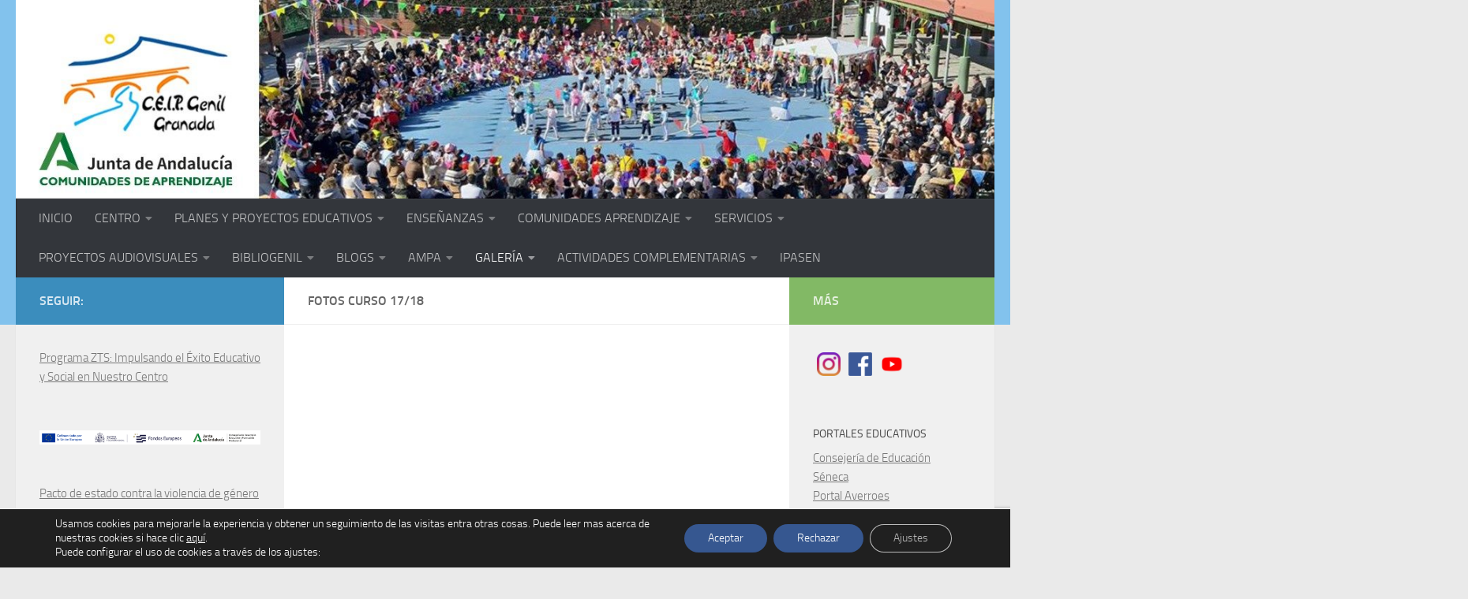

--- FILE ---
content_type: text/html; charset=UTF-8
request_url: https://blogsaverroes.juntadeandalucia.es/ceipgenil/fotos-curso-17-18/
body_size: 20984
content:
<!DOCTYPE html>
<html class="no-js" dir="ltr" lang="es" prefix="og: https://ogp.me/ns#">
<head>
  <meta charset="UTF-8">
  <meta name="viewport" content="width=device-width, initial-scale=1.0">
  <link rel="profile" href="https://gmpg.org/xfn/11" />
  <link rel="pingback" href="https://blogsaverroes.juntadeandalucia.es/ceipgenil/xmlrpc.php">

  <title>FOTOS CURSO 17/18 - CEIP Genil (Granada)</title>

		<!-- All in One SEO 4.8.1.1 - aioseo.com -->
	<meta name="robots" content="max-image-preview:large" />
	<link rel="canonical" href="https://blogsaverroes.juntadeandalucia.es/ceipgenil/fotos-curso-17-18/" />
	<meta name="generator" content="All in One SEO (AIOSEO) 4.8.1.1" />
		<meta property="og:locale" content="es_ES" />
		<meta property="og:site_name" content="CEIP Genil (Granada) - Centro Público Bilingüe de Educación Infantil y Primaria (Granada)" />
		<meta property="og:type" content="article" />
		<meta property="og:title" content="FOTOS CURSO 17/18 - CEIP Genil (Granada)" />
		<meta property="og:url" content="https://blogsaverroes.juntadeandalucia.es/ceipgenil/fotos-curso-17-18/" />
		<meta property="article:published_time" content="2020-05-13T16:33:26+00:00" />
		<meta property="article:modified_time" content="2020-05-13T16:33:32+00:00" />
		<meta name="twitter:card" content="summary_large_image" />
		<meta name="twitter:title" content="FOTOS CURSO 17/18 - CEIP Genil (Granada)" />
		<script type="application/ld+json" class="aioseo-schema">
			{"@context":"https:\/\/schema.org","@graph":[{"@type":"BreadcrumbList","@id":"https:\/\/blogsaverroes.juntadeandalucia.es\/ceipgenil\/fotos-curso-17-18\/#breadcrumblist","itemListElement":[{"@type":"ListItem","@id":"https:\/\/blogsaverroes.juntadeandalucia.es\/ceipgenil\/#listItem","position":1,"name":"Hogar","item":"https:\/\/blogsaverroes.juntadeandalucia.es\/ceipgenil\/","nextItem":{"@type":"ListItem","@id":"https:\/\/blogsaverroes.juntadeandalucia.es\/ceipgenil\/fotos-curso-17-18\/#listItem","name":"FOTOS CURSO 17\/18"}},{"@type":"ListItem","@id":"https:\/\/blogsaverroes.juntadeandalucia.es\/ceipgenil\/fotos-curso-17-18\/#listItem","position":2,"name":"FOTOS CURSO 17\/18","previousItem":{"@type":"ListItem","@id":"https:\/\/blogsaverroes.juntadeandalucia.es\/ceipgenil\/#listItem","name":"Hogar"}}]},{"@type":"Organization","@id":"https:\/\/blogsaverroes.juntadeandalucia.es\/ceipgenil\/#organization","name":"CEIP Genil (Granada)","description":"Centro P\u00fablico Biling\u00fce de Educaci\u00f3n Infantil y Primaria (Granada)","url":"https:\/\/blogsaverroes.juntadeandalucia.es\/ceipgenil\/"},{"@type":"WebPage","@id":"https:\/\/blogsaverroes.juntadeandalucia.es\/ceipgenil\/fotos-curso-17-18\/#webpage","url":"https:\/\/blogsaverroes.juntadeandalucia.es\/ceipgenil\/fotos-curso-17-18\/","name":"FOTOS CURSO 17\/18 - CEIP Genil (Granada)","inLanguage":"es-ES","isPartOf":{"@id":"https:\/\/blogsaverroes.juntadeandalucia.es\/ceipgenil\/#website"},"breadcrumb":{"@id":"https:\/\/blogsaverroes.juntadeandalucia.es\/ceipgenil\/fotos-curso-17-18\/#breadcrumblist"},"datePublished":"2020-05-13T16:33:26+00:00","dateModified":"2020-05-13T16:33:32+00:00"},{"@type":"WebSite","@id":"https:\/\/blogsaverroes.juntadeandalucia.es\/ceipgenil\/#website","url":"https:\/\/blogsaverroes.juntadeandalucia.es\/ceipgenil\/","name":"CEIP Genil (Granada)","description":"Centro P\u00fablico Biling\u00fce de Educaci\u00f3n Infantil y Primaria (Granada)","inLanguage":"es-ES","publisher":{"@id":"https:\/\/blogsaverroes.juntadeandalucia.es\/ceipgenil\/#organization"}}]}
		</script>
		<!-- All in One SEO -->

<script>document.documentElement.className = document.documentElement.className.replace("no-js","js");</script>
<link rel='dns-prefetch' href='//cdnjs.cloudflare.com' />
<link rel="alternate" type="application/rss+xml" title="CEIP Genil (Granada) &raquo; Feed" href="https://blogsaverroes.juntadeandalucia.es/ceipgenil/feed/" />
<link rel="alternate" type="application/rss+xml" title="CEIP Genil (Granada) &raquo; Feed de los comentarios" href="https://blogsaverroes.juntadeandalucia.es/ceipgenil/comments/feed/" />
<script>
window._wpemojiSettings = {"baseUrl":"https:\/\/s.w.org\/images\/core\/emoji\/14.0.0\/72x72\/","ext":".png","svgUrl":"https:\/\/s.w.org\/images\/core\/emoji\/14.0.0\/svg\/","svgExt":".svg","source":{"concatemoji":"https:\/\/blogsaverroes.juntadeandalucia.es\/ceipgenil\/wp-includes\/js\/wp-emoji-release.min.js?ver=439f76b08e2eb01b882a2411c87f5be3"}};
/*! This file is auto-generated */
!function(i,n){var o,s,e;function c(e){try{var t={supportTests:e,timestamp:(new Date).valueOf()};sessionStorage.setItem(o,JSON.stringify(t))}catch(e){}}function p(e,t,n){e.clearRect(0,0,e.canvas.width,e.canvas.height),e.fillText(t,0,0);var t=new Uint32Array(e.getImageData(0,0,e.canvas.width,e.canvas.height).data),r=(e.clearRect(0,0,e.canvas.width,e.canvas.height),e.fillText(n,0,0),new Uint32Array(e.getImageData(0,0,e.canvas.width,e.canvas.height).data));return t.every(function(e,t){return e===r[t]})}function u(e,t,n){switch(t){case"flag":return n(e,"\ud83c\udff3\ufe0f\u200d\u26a7\ufe0f","\ud83c\udff3\ufe0f\u200b\u26a7\ufe0f")?!1:!n(e,"\ud83c\uddfa\ud83c\uddf3","\ud83c\uddfa\u200b\ud83c\uddf3")&&!n(e,"\ud83c\udff4\udb40\udc67\udb40\udc62\udb40\udc65\udb40\udc6e\udb40\udc67\udb40\udc7f","\ud83c\udff4\u200b\udb40\udc67\u200b\udb40\udc62\u200b\udb40\udc65\u200b\udb40\udc6e\u200b\udb40\udc67\u200b\udb40\udc7f");case"emoji":return!n(e,"\ud83e\udef1\ud83c\udffb\u200d\ud83e\udef2\ud83c\udfff","\ud83e\udef1\ud83c\udffb\u200b\ud83e\udef2\ud83c\udfff")}return!1}function f(e,t,n){var r="undefined"!=typeof WorkerGlobalScope&&self instanceof WorkerGlobalScope?new OffscreenCanvas(300,150):i.createElement("canvas"),a=r.getContext("2d",{willReadFrequently:!0}),o=(a.textBaseline="top",a.font="600 32px Arial",{});return e.forEach(function(e){o[e]=t(a,e,n)}),o}function t(e){var t=i.createElement("script");t.src=e,t.defer=!0,i.head.appendChild(t)}"undefined"!=typeof Promise&&(o="wpEmojiSettingsSupports",s=["flag","emoji"],n.supports={everything:!0,everythingExceptFlag:!0},e=new Promise(function(e){i.addEventListener("DOMContentLoaded",e,{once:!0})}),new Promise(function(t){var n=function(){try{var e=JSON.parse(sessionStorage.getItem(o));if("object"==typeof e&&"number"==typeof e.timestamp&&(new Date).valueOf()<e.timestamp+604800&&"object"==typeof e.supportTests)return e.supportTests}catch(e){}return null}();if(!n){if("undefined"!=typeof Worker&&"undefined"!=typeof OffscreenCanvas&&"undefined"!=typeof URL&&URL.createObjectURL&&"undefined"!=typeof Blob)try{var e="postMessage("+f.toString()+"("+[JSON.stringify(s),u.toString(),p.toString()].join(",")+"));",r=new Blob([e],{type:"text/javascript"}),a=new Worker(URL.createObjectURL(r),{name:"wpTestEmojiSupports"});return void(a.onmessage=function(e){c(n=e.data),a.terminate(),t(n)})}catch(e){}c(n=f(s,u,p))}t(n)}).then(function(e){for(var t in e)n.supports[t]=e[t],n.supports.everything=n.supports.everything&&n.supports[t],"flag"!==t&&(n.supports.everythingExceptFlag=n.supports.everythingExceptFlag&&n.supports[t]);n.supports.everythingExceptFlag=n.supports.everythingExceptFlag&&!n.supports.flag,n.DOMReady=!1,n.readyCallback=function(){n.DOMReady=!0}}).then(function(){return e}).then(function(){var e;n.supports.everything||(n.readyCallback(),(e=n.source||{}).concatemoji?t(e.concatemoji):e.wpemoji&&e.twemoji&&(t(e.twemoji),t(e.wpemoji)))}))}((window,document),window._wpemojiSettings);
</script>
<link rel='stylesheet' id='contador-estilos-css' href='https://blogsaverroes.juntadeandalucia.es/ceipgenil/wp-content/plugins/ayesa_visitas/assets/css/estilos.css?ver=439f76b08e2eb01b882a2411c87f5be3' media='all' />
<link rel='stylesheet' id='bootstrap_tab-css' href='https://blogsaverroes.juntadeandalucia.es/ceipgenil/wp-content/plugins/easy-responsive-tabs/assets/css/bootstrap_tab.min.css?ver=439f76b08e2eb01b882a2411c87f5be3' media='all' />
<link rel='stylesheet' id='bootstrap_dropdown-css' href='https://blogsaverroes.juntadeandalucia.es/ceipgenil/wp-content/plugins/easy-responsive-tabs/assets/css/bootstrap_dropdown.min.css?ver=439f76b08e2eb01b882a2411c87f5be3' media='all' />
<link rel='stylesheet' id='ert_tab_icon_css-css' href='https://blogsaverroes.juntadeandalucia.es/ceipgenil/wp-content/plugins/easy-responsive-tabs/assets/css/res_tab_icon.css?ver=439f76b08e2eb01b882a2411c87f5be3' media='all' />
<link rel='stylesheet' id='pt-cv-public-style-css' href='https://blogsaverroes.juntadeandalucia.es/ceipgenil/wp-content/plugins/content-views-query-and-display-post-page/public/assets/css/cv.css?ver=4.0.2' media='all' />
<style id='wp-emoji-styles-inline-css'>

	img.wp-smiley, img.emoji {
		display: inline !important;
		border: none !important;
		box-shadow: none !important;
		height: 1em !important;
		width: 1em !important;
		margin: 0 0.07em !important;
		vertical-align: -0.1em !important;
		background: none !important;
		padding: 0 !important;
	}
</style>
<link rel='stylesheet' id='wp-block-library-css' href='https://blogsaverroes.juntadeandalucia.es/ceipgenil/wp-includes/css/dist/block-library/style.min.css?ver=439f76b08e2eb01b882a2411c87f5be3' media='all' />
<style id='classic-theme-styles-inline-css'>
/*! This file is auto-generated */
.wp-block-button__link{color:#fff;background-color:#32373c;border-radius:9999px;box-shadow:none;text-decoration:none;padding:calc(.667em + 2px) calc(1.333em + 2px);font-size:1.125em}.wp-block-file__button{background:#32373c;color:#fff;text-decoration:none}
</style>
<style id='global-styles-inline-css'>
body{--wp--preset--color--black: #000000;--wp--preset--color--cyan-bluish-gray: #abb8c3;--wp--preset--color--white: #ffffff;--wp--preset--color--pale-pink: #f78da7;--wp--preset--color--vivid-red: #cf2e2e;--wp--preset--color--luminous-vivid-orange: #ff6900;--wp--preset--color--luminous-vivid-amber: #fcb900;--wp--preset--color--light-green-cyan: #7bdcb5;--wp--preset--color--vivid-green-cyan: #00d084;--wp--preset--color--pale-cyan-blue: #8ed1fc;--wp--preset--color--vivid-cyan-blue: #0693e3;--wp--preset--color--vivid-purple: #9b51e0;--wp--preset--gradient--vivid-cyan-blue-to-vivid-purple: linear-gradient(135deg,rgba(6,147,227,1) 0%,rgb(155,81,224) 100%);--wp--preset--gradient--light-green-cyan-to-vivid-green-cyan: linear-gradient(135deg,rgb(122,220,180) 0%,rgb(0,208,130) 100%);--wp--preset--gradient--luminous-vivid-amber-to-luminous-vivid-orange: linear-gradient(135deg,rgba(252,185,0,1) 0%,rgba(255,105,0,1) 100%);--wp--preset--gradient--luminous-vivid-orange-to-vivid-red: linear-gradient(135deg,rgba(255,105,0,1) 0%,rgb(207,46,46) 100%);--wp--preset--gradient--very-light-gray-to-cyan-bluish-gray: linear-gradient(135deg,rgb(238,238,238) 0%,rgb(169,184,195) 100%);--wp--preset--gradient--cool-to-warm-spectrum: linear-gradient(135deg,rgb(74,234,220) 0%,rgb(151,120,209) 20%,rgb(207,42,186) 40%,rgb(238,44,130) 60%,rgb(251,105,98) 80%,rgb(254,248,76) 100%);--wp--preset--gradient--blush-light-purple: linear-gradient(135deg,rgb(255,206,236) 0%,rgb(152,150,240) 100%);--wp--preset--gradient--blush-bordeaux: linear-gradient(135deg,rgb(254,205,165) 0%,rgb(254,45,45) 50%,rgb(107,0,62) 100%);--wp--preset--gradient--luminous-dusk: linear-gradient(135deg,rgb(255,203,112) 0%,rgb(199,81,192) 50%,rgb(65,88,208) 100%);--wp--preset--gradient--pale-ocean: linear-gradient(135deg,rgb(255,245,203) 0%,rgb(182,227,212) 50%,rgb(51,167,181) 100%);--wp--preset--gradient--electric-grass: linear-gradient(135deg,rgb(202,248,128) 0%,rgb(113,206,126) 100%);--wp--preset--gradient--midnight: linear-gradient(135deg,rgb(2,3,129) 0%,rgb(40,116,252) 100%);--wp--preset--font-size--small: 13px;--wp--preset--font-size--medium: 20px;--wp--preset--font-size--large: 36px;--wp--preset--font-size--x-large: 42px;--wp--preset--spacing--20: 0.44rem;--wp--preset--spacing--30: 0.67rem;--wp--preset--spacing--40: 1rem;--wp--preset--spacing--50: 1.5rem;--wp--preset--spacing--60: 2.25rem;--wp--preset--spacing--70: 3.38rem;--wp--preset--spacing--80: 5.06rem;--wp--preset--shadow--natural: 6px 6px 9px rgba(0, 0, 0, 0.2);--wp--preset--shadow--deep: 12px 12px 50px rgba(0, 0, 0, 0.4);--wp--preset--shadow--sharp: 6px 6px 0px rgba(0, 0, 0, 0.2);--wp--preset--shadow--outlined: 6px 6px 0px -3px rgba(255, 255, 255, 1), 6px 6px rgba(0, 0, 0, 1);--wp--preset--shadow--crisp: 6px 6px 0px rgba(0, 0, 0, 1);}:where(.is-layout-flex){gap: 0.5em;}:where(.is-layout-grid){gap: 0.5em;}body .is-layout-flow > .alignleft{float: left;margin-inline-start: 0;margin-inline-end: 2em;}body .is-layout-flow > .alignright{float: right;margin-inline-start: 2em;margin-inline-end: 0;}body .is-layout-flow > .aligncenter{margin-left: auto !important;margin-right: auto !important;}body .is-layout-constrained > .alignleft{float: left;margin-inline-start: 0;margin-inline-end: 2em;}body .is-layout-constrained > .alignright{float: right;margin-inline-start: 2em;margin-inline-end: 0;}body .is-layout-constrained > .aligncenter{margin-left: auto !important;margin-right: auto !important;}body .is-layout-constrained > :where(:not(.alignleft):not(.alignright):not(.alignfull)){max-width: var(--wp--style--global--content-size);margin-left: auto !important;margin-right: auto !important;}body .is-layout-constrained > .alignwide{max-width: var(--wp--style--global--wide-size);}body .is-layout-flex{display: flex;}body .is-layout-flex{flex-wrap: wrap;align-items: center;}body .is-layout-flex > *{margin: 0;}body .is-layout-grid{display: grid;}body .is-layout-grid > *{margin: 0;}:where(.wp-block-columns.is-layout-flex){gap: 2em;}:where(.wp-block-columns.is-layout-grid){gap: 2em;}:where(.wp-block-post-template.is-layout-flex){gap: 1.25em;}:where(.wp-block-post-template.is-layout-grid){gap: 1.25em;}.has-black-color{color: var(--wp--preset--color--black) !important;}.has-cyan-bluish-gray-color{color: var(--wp--preset--color--cyan-bluish-gray) !important;}.has-white-color{color: var(--wp--preset--color--white) !important;}.has-pale-pink-color{color: var(--wp--preset--color--pale-pink) !important;}.has-vivid-red-color{color: var(--wp--preset--color--vivid-red) !important;}.has-luminous-vivid-orange-color{color: var(--wp--preset--color--luminous-vivid-orange) !important;}.has-luminous-vivid-amber-color{color: var(--wp--preset--color--luminous-vivid-amber) !important;}.has-light-green-cyan-color{color: var(--wp--preset--color--light-green-cyan) !important;}.has-vivid-green-cyan-color{color: var(--wp--preset--color--vivid-green-cyan) !important;}.has-pale-cyan-blue-color{color: var(--wp--preset--color--pale-cyan-blue) !important;}.has-vivid-cyan-blue-color{color: var(--wp--preset--color--vivid-cyan-blue) !important;}.has-vivid-purple-color{color: var(--wp--preset--color--vivid-purple) !important;}.has-black-background-color{background-color: var(--wp--preset--color--black) !important;}.has-cyan-bluish-gray-background-color{background-color: var(--wp--preset--color--cyan-bluish-gray) !important;}.has-white-background-color{background-color: var(--wp--preset--color--white) !important;}.has-pale-pink-background-color{background-color: var(--wp--preset--color--pale-pink) !important;}.has-vivid-red-background-color{background-color: var(--wp--preset--color--vivid-red) !important;}.has-luminous-vivid-orange-background-color{background-color: var(--wp--preset--color--luminous-vivid-orange) !important;}.has-luminous-vivid-amber-background-color{background-color: var(--wp--preset--color--luminous-vivid-amber) !important;}.has-light-green-cyan-background-color{background-color: var(--wp--preset--color--light-green-cyan) !important;}.has-vivid-green-cyan-background-color{background-color: var(--wp--preset--color--vivid-green-cyan) !important;}.has-pale-cyan-blue-background-color{background-color: var(--wp--preset--color--pale-cyan-blue) !important;}.has-vivid-cyan-blue-background-color{background-color: var(--wp--preset--color--vivid-cyan-blue) !important;}.has-vivid-purple-background-color{background-color: var(--wp--preset--color--vivid-purple) !important;}.has-black-border-color{border-color: var(--wp--preset--color--black) !important;}.has-cyan-bluish-gray-border-color{border-color: var(--wp--preset--color--cyan-bluish-gray) !important;}.has-white-border-color{border-color: var(--wp--preset--color--white) !important;}.has-pale-pink-border-color{border-color: var(--wp--preset--color--pale-pink) !important;}.has-vivid-red-border-color{border-color: var(--wp--preset--color--vivid-red) !important;}.has-luminous-vivid-orange-border-color{border-color: var(--wp--preset--color--luminous-vivid-orange) !important;}.has-luminous-vivid-amber-border-color{border-color: var(--wp--preset--color--luminous-vivid-amber) !important;}.has-light-green-cyan-border-color{border-color: var(--wp--preset--color--light-green-cyan) !important;}.has-vivid-green-cyan-border-color{border-color: var(--wp--preset--color--vivid-green-cyan) !important;}.has-pale-cyan-blue-border-color{border-color: var(--wp--preset--color--pale-cyan-blue) !important;}.has-vivid-cyan-blue-border-color{border-color: var(--wp--preset--color--vivid-cyan-blue) !important;}.has-vivid-purple-border-color{border-color: var(--wp--preset--color--vivid-purple) !important;}.has-vivid-cyan-blue-to-vivid-purple-gradient-background{background: var(--wp--preset--gradient--vivid-cyan-blue-to-vivid-purple) !important;}.has-light-green-cyan-to-vivid-green-cyan-gradient-background{background: var(--wp--preset--gradient--light-green-cyan-to-vivid-green-cyan) !important;}.has-luminous-vivid-amber-to-luminous-vivid-orange-gradient-background{background: var(--wp--preset--gradient--luminous-vivid-amber-to-luminous-vivid-orange) !important;}.has-luminous-vivid-orange-to-vivid-red-gradient-background{background: var(--wp--preset--gradient--luminous-vivid-orange-to-vivid-red) !important;}.has-very-light-gray-to-cyan-bluish-gray-gradient-background{background: var(--wp--preset--gradient--very-light-gray-to-cyan-bluish-gray) !important;}.has-cool-to-warm-spectrum-gradient-background{background: var(--wp--preset--gradient--cool-to-warm-spectrum) !important;}.has-blush-light-purple-gradient-background{background: var(--wp--preset--gradient--blush-light-purple) !important;}.has-blush-bordeaux-gradient-background{background: var(--wp--preset--gradient--blush-bordeaux) !important;}.has-luminous-dusk-gradient-background{background: var(--wp--preset--gradient--luminous-dusk) !important;}.has-pale-ocean-gradient-background{background: var(--wp--preset--gradient--pale-ocean) !important;}.has-electric-grass-gradient-background{background: var(--wp--preset--gradient--electric-grass) !important;}.has-midnight-gradient-background{background: var(--wp--preset--gradient--midnight) !important;}.has-small-font-size{font-size: var(--wp--preset--font-size--small) !important;}.has-medium-font-size{font-size: var(--wp--preset--font-size--medium) !important;}.has-large-font-size{font-size: var(--wp--preset--font-size--large) !important;}.has-x-large-font-size{font-size: var(--wp--preset--font-size--x-large) !important;}
.wp-block-navigation a:where(:not(.wp-element-button)){color: inherit;}
:where(.wp-block-post-template.is-layout-flex){gap: 1.25em;}:where(.wp-block-post-template.is-layout-grid){gap: 1.25em;}
:where(.wp-block-columns.is-layout-flex){gap: 2em;}:where(.wp-block-columns.is-layout-grid){gap: 2em;}
.wp-block-pullquote{font-size: 1.5em;line-height: 1.6;}
</style>
<link rel='stylesheet' id='advpsStyleSheet-css' href='https://blogsaverroes.juntadeandalucia.es/ceipgenil/wp-content/plugins/advanced-post-slider/advps-style.css?ver=439f76b08e2eb01b882a2411c87f5be3' media='all' />
<link rel='stylesheet' id='estilos_widgets-css' href='https://blogsaverroes.juntadeandalucia.es/ceipgenil/wp-content/plugins/ayesa_widgets/assets/css/estilos.css?ver=439f76b08e2eb01b882a2411c87f5be3' media='all' />
<link rel='stylesheet' id='bageneralestiloadmin-css' href='https://blogsaverroes.juntadeandalucia.es/ceipgenil/wp-content/plugins/ba-general/ba-general-style.css?ver=439f76b08e2eb01b882a2411c87f5be3' media='all' />
<link rel='stylesheet' id='bageneralfontawesomecss-css' href='https://cdnjs.cloudflare.com/ajax/libs/font-awesome/6.5.2/css/all.min.css?ver=439f76b08e2eb01b882a2411c87f5be3' media='all' />
<link rel='stylesheet' id='contact-form-7-css' href='https://blogsaverroes.juntadeandalucia.es/ceipgenil/wp-content/plugins/contact-form-7/includes/css/styles.css?ver=5.9.8' media='all' />
<link rel='stylesheet' id='hueman-main-style-css' href='https://blogsaverroes.juntadeandalucia.es/ceipgenil/wp-content/themes/hueman/assets/front/css/main.min.css?ver=3.7.27' media='all' />
<style id='hueman-main-style-inline-css'>
body { font-size:1.00rem; }@media only screen and (min-width: 720px) {
        .nav > li { font-size:1.00rem; }
      }::selection { background-color: #3b8dbd; }
::-moz-selection { background-color: #3b8dbd; }a,a>span.hu-external::after,.themeform label .required,#flexslider-featured .flex-direction-nav .flex-next:hover,#flexslider-featured .flex-direction-nav .flex-prev:hover,.post-hover:hover .post-title a,.post-title a:hover,.sidebar.s1 .post-nav li a:hover i,.content .post-nav li a:hover i,.post-related a:hover,.sidebar.s1 .widget_rss ul li a,#footer .widget_rss ul li a,.sidebar.s1 .widget_calendar a,#footer .widget_calendar a,.sidebar.s1 .alx-tab .tab-item-category a,.sidebar.s1 .alx-posts .post-item-category a,.sidebar.s1 .alx-tab li:hover .tab-item-title a,.sidebar.s1 .alx-tab li:hover .tab-item-comment a,.sidebar.s1 .alx-posts li:hover .post-item-title a,#footer .alx-tab .tab-item-category a,#footer .alx-posts .post-item-category a,#footer .alx-tab li:hover .tab-item-title a,#footer .alx-tab li:hover .tab-item-comment a,#footer .alx-posts li:hover .post-item-title a,.comment-tabs li.active a,.comment-awaiting-moderation,.child-menu a:hover,.child-menu .current_page_item > a,.wp-pagenavi a{ color: #3b8dbd; }input[type="submit"],.themeform button[type="submit"],.sidebar.s1 .sidebar-top,.sidebar.s1 .sidebar-toggle,#flexslider-featured .flex-control-nav li a.flex-active,.post-tags a:hover,.sidebar.s1 .widget_calendar caption,#footer .widget_calendar caption,.author-bio .bio-avatar:after,.commentlist li.bypostauthor > .comment-body:after,.commentlist li.comment-author-admin > .comment-body:after{ background-color: #3b8dbd; }.post-format .format-container { border-color: #3b8dbd; }.sidebar.s1 .alx-tabs-nav li.active a,#footer .alx-tabs-nav li.active a,.comment-tabs li.active a,.wp-pagenavi a:hover,.wp-pagenavi a:active,.wp-pagenavi span.current{ border-bottom-color: #3b8dbd!important; }.sidebar.s2 .post-nav li a:hover i,
.sidebar.s2 .widget_rss ul li a,
.sidebar.s2 .widget_calendar a,
.sidebar.s2 .alx-tab .tab-item-category a,
.sidebar.s2 .alx-posts .post-item-category a,
.sidebar.s2 .alx-tab li:hover .tab-item-title a,
.sidebar.s2 .alx-tab li:hover .tab-item-comment a,
.sidebar.s2 .alx-posts li:hover .post-item-title a { color: #82b965; }
.sidebar.s2 .sidebar-top,.sidebar.s2 .sidebar-toggle,.post-comments,.jp-play-bar,.jp-volume-bar-value,.sidebar.s2 .widget_calendar caption{ background-color: #82b965; }.sidebar.s2 .alx-tabs-nav li.active a { border-bottom-color: #82b965; }
.post-comments::before { border-right-color: #82b965; }
      .search-expand,
              #nav-topbar.nav-container { background-color: #26272b}@media only screen and (min-width: 720px) {
                #nav-topbar .nav ul { background-color: #26272b; }
              }.is-scrolled #header .nav-container.desktop-sticky,
              .is-scrolled #header .search-expand { background-color: #26272b; background-color: rgba(38,39,43,0.90) }.is-scrolled .topbar-transparent #nav-topbar.desktop-sticky .nav ul { background-color: #26272b; background-color: rgba(38,39,43,0.95) }#header { background-color: #82c2ed; }
@media only screen and (min-width: 720px) {
  #nav-header .nav ul { background-color: #82c2ed; }
}
        #header #nav-mobile { background-color: #33363b; }.is-scrolled #header #nav-mobile { background-color: #33363b; background-color: rgba(51,54,59,0.90) }#nav-header.nav-container, #main-header-search .search-expand { background-color: #33363b; }
@media only screen and (min-width: 720px) {
  #nav-header .nav ul { background-color: #33363b; }
}
        body { background-color: #eaeaea; }
</style>
<link rel='stylesheet' id='hueman-font-awesome-css' href='https://blogsaverroes.juntadeandalucia.es/ceipgenil/wp-content/themes/hueman/assets/front/css/font-awesome.min.css?ver=3.7.27' media='all' />
<link rel='stylesheet' id='moove_gdpr_frontend-css' href='https://blogsaverroes.juntadeandalucia.es/ceipgenil/wp-content/plugins/gdpr-cookie-compliance/dist/styles/gdpr-main-nf.css?ver=4.16.1' media='all' />
<style id='moove_gdpr_frontend-inline-css'>
				#moove_gdpr_cookie_modal .moove-gdpr-modal-content .moove-gdpr-tab-main h3.tab-title, 
				#moove_gdpr_cookie_modal .moove-gdpr-modal-content .moove-gdpr-tab-main span.tab-title,
				#moove_gdpr_cookie_modal .moove-gdpr-modal-content .moove-gdpr-modal-left-content #moove-gdpr-menu li a, 
				#moove_gdpr_cookie_modal .moove-gdpr-modal-content .moove-gdpr-modal-left-content #moove-gdpr-menu li button,
				#moove_gdpr_cookie_modal .moove-gdpr-modal-content .moove-gdpr-modal-left-content .moove-gdpr-branding-cnt a,
				#moove_gdpr_cookie_modal .moove-gdpr-modal-content .moove-gdpr-modal-footer-content .moove-gdpr-button-holder a.mgbutton, 
				#moove_gdpr_cookie_modal .moove-gdpr-modal-content .moove-gdpr-modal-footer-content .moove-gdpr-button-holder button.mgbutton,
				#moove_gdpr_cookie_modal .cookie-switch .cookie-slider:after, 
				#moove_gdpr_cookie_modal .cookie-switch .slider:after, 
				#moove_gdpr_cookie_modal .switch .cookie-slider:after, 
				#moove_gdpr_cookie_modal .switch .slider:after,
				#moove_gdpr_cookie_info_bar .moove-gdpr-info-bar-container .moove-gdpr-info-bar-content p, 
				#moove_gdpr_cookie_info_bar .moove-gdpr-info-bar-container .moove-gdpr-info-bar-content p a,
				#moove_gdpr_cookie_info_bar .moove-gdpr-info-bar-container .moove-gdpr-info-bar-content a.mgbutton, 
				#moove_gdpr_cookie_info_bar .moove-gdpr-info-bar-container .moove-gdpr-info-bar-content button.mgbutton,
				#moove_gdpr_cookie_modal .moove-gdpr-modal-content .moove-gdpr-tab-main .moove-gdpr-tab-main-content h1, 
				#moove_gdpr_cookie_modal .moove-gdpr-modal-content .moove-gdpr-tab-main .moove-gdpr-tab-main-content h2, 
				#moove_gdpr_cookie_modal .moove-gdpr-modal-content .moove-gdpr-tab-main .moove-gdpr-tab-main-content h3, 
				#moove_gdpr_cookie_modal .moove-gdpr-modal-content .moove-gdpr-tab-main .moove-gdpr-tab-main-content h4, 
				#moove_gdpr_cookie_modal .moove-gdpr-modal-content .moove-gdpr-tab-main .moove-gdpr-tab-main-content h5, 
				#moove_gdpr_cookie_modal .moove-gdpr-modal-content .moove-gdpr-tab-main .moove-gdpr-tab-main-content h6,
				#moove_gdpr_cookie_modal .moove-gdpr-modal-content.moove_gdpr_modal_theme_v2 .moove-gdpr-modal-title .tab-title,
				#moove_gdpr_cookie_modal .moove-gdpr-modal-content.moove_gdpr_modal_theme_v2 .moove-gdpr-tab-main h3.tab-title, 
				#moove_gdpr_cookie_modal .moove-gdpr-modal-content.moove_gdpr_modal_theme_v2 .moove-gdpr-tab-main span.tab-title,
				#moove_gdpr_cookie_modal .moove-gdpr-modal-content.moove_gdpr_modal_theme_v2 .moove-gdpr-branding-cnt a {
				 	font-weight: inherit				}
			#moove_gdpr_cookie_modal,#moove_gdpr_cookie_info_bar,.gdpr_cookie_settings_shortcode_content{font-family:inherit}#moove_gdpr_save_popup_settings_button{background-color:#373737;color:#fff}#moove_gdpr_save_popup_settings_button:hover{background-color:#000}#moove_gdpr_cookie_info_bar .moove-gdpr-info-bar-container .moove-gdpr-info-bar-content a.mgbutton,#moove_gdpr_cookie_info_bar .moove-gdpr-info-bar-container .moove-gdpr-info-bar-content button.mgbutton{background-color:#365790}#moove_gdpr_cookie_modal .moove-gdpr-modal-content .moove-gdpr-modal-footer-content .moove-gdpr-button-holder a.mgbutton,#moove_gdpr_cookie_modal .moove-gdpr-modal-content .moove-gdpr-modal-footer-content .moove-gdpr-button-holder button.mgbutton,.gdpr_cookie_settings_shortcode_content .gdpr-shr-button.button-green{background-color:#365790;border-color:#365790}#moove_gdpr_cookie_modal .moove-gdpr-modal-content .moove-gdpr-modal-footer-content .moove-gdpr-button-holder a.mgbutton:hover,#moove_gdpr_cookie_modal .moove-gdpr-modal-content .moove-gdpr-modal-footer-content .moove-gdpr-button-holder button.mgbutton:hover,.gdpr_cookie_settings_shortcode_content .gdpr-shr-button.button-green:hover{background-color:#fff;color:#365790}#moove_gdpr_cookie_modal .moove-gdpr-modal-content .moove-gdpr-modal-close i,#moove_gdpr_cookie_modal .moove-gdpr-modal-content .moove-gdpr-modal-close span.gdpr-icon{background-color:#365790;border:1px solid #365790}#moove_gdpr_cookie_info_bar span.change-settings-button.focus-g,#moove_gdpr_cookie_info_bar span.change-settings-button:focus,#moove_gdpr_cookie_info_bar button.change-settings-button.focus-g,#moove_gdpr_cookie_info_bar button.change-settings-button:focus{-webkit-box-shadow:0 0 1px 3px #365790;-moz-box-shadow:0 0 1px 3px #365790;box-shadow:0 0 1px 3px #365790}#moove_gdpr_cookie_modal .moove-gdpr-modal-content .moove-gdpr-modal-close i:hover,#moove_gdpr_cookie_modal .moove-gdpr-modal-content .moove-gdpr-modal-close span.gdpr-icon:hover,#moove_gdpr_cookie_info_bar span[data-href]>u.change-settings-button{color:#365790}#moove_gdpr_cookie_modal .moove-gdpr-modal-content .moove-gdpr-modal-left-content #moove-gdpr-menu li.menu-item-selected a span.gdpr-icon,#moove_gdpr_cookie_modal .moove-gdpr-modal-content .moove-gdpr-modal-left-content #moove-gdpr-menu li.menu-item-selected button span.gdpr-icon{color:inherit}#moove_gdpr_cookie_modal .moove-gdpr-modal-content .moove-gdpr-modal-left-content #moove-gdpr-menu li a span.gdpr-icon,#moove_gdpr_cookie_modal .moove-gdpr-modal-content .moove-gdpr-modal-left-content #moove-gdpr-menu li button span.gdpr-icon{color:inherit}#moove_gdpr_cookie_modal .gdpr-acc-link{line-height:0;font-size:0;color:transparent;position:absolute}#moove_gdpr_cookie_modal .moove-gdpr-modal-content .moove-gdpr-modal-close:hover i,#moove_gdpr_cookie_modal .moove-gdpr-modal-content .moove-gdpr-modal-left-content #moove-gdpr-menu li a,#moove_gdpr_cookie_modal .moove-gdpr-modal-content .moove-gdpr-modal-left-content #moove-gdpr-menu li button,#moove_gdpr_cookie_modal .moove-gdpr-modal-content .moove-gdpr-modal-left-content #moove-gdpr-menu li button i,#moove_gdpr_cookie_modal .moove-gdpr-modal-content .moove-gdpr-modal-left-content #moove-gdpr-menu li a i,#moove_gdpr_cookie_modal .moove-gdpr-modal-content .moove-gdpr-tab-main .moove-gdpr-tab-main-content a:hover,#moove_gdpr_cookie_info_bar.moove-gdpr-dark-scheme .moove-gdpr-info-bar-container .moove-gdpr-info-bar-content a.mgbutton:hover,#moove_gdpr_cookie_info_bar.moove-gdpr-dark-scheme .moove-gdpr-info-bar-container .moove-gdpr-info-bar-content button.mgbutton:hover,#moove_gdpr_cookie_info_bar.moove-gdpr-dark-scheme .moove-gdpr-info-bar-container .moove-gdpr-info-bar-content a:hover,#moove_gdpr_cookie_info_bar.moove-gdpr-dark-scheme .moove-gdpr-info-bar-container .moove-gdpr-info-bar-content button:hover,#moove_gdpr_cookie_info_bar.moove-gdpr-dark-scheme .moove-gdpr-info-bar-container .moove-gdpr-info-bar-content span.change-settings-button:hover,#moove_gdpr_cookie_info_bar.moove-gdpr-dark-scheme .moove-gdpr-info-bar-container .moove-gdpr-info-bar-content button.change-settings-button:hover,#moove_gdpr_cookie_info_bar.moove-gdpr-dark-scheme .moove-gdpr-info-bar-container .moove-gdpr-info-bar-content u.change-settings-button:hover,#moove_gdpr_cookie_info_bar span[data-href]>u.change-settings-button,#moove_gdpr_cookie_info_bar.moove-gdpr-dark-scheme .moove-gdpr-info-bar-container .moove-gdpr-info-bar-content a.mgbutton.focus-g,#moove_gdpr_cookie_info_bar.moove-gdpr-dark-scheme .moove-gdpr-info-bar-container .moove-gdpr-info-bar-content button.mgbutton.focus-g,#moove_gdpr_cookie_info_bar.moove-gdpr-dark-scheme .moove-gdpr-info-bar-container .moove-gdpr-info-bar-content a.focus-g,#moove_gdpr_cookie_info_bar.moove-gdpr-dark-scheme .moove-gdpr-info-bar-container .moove-gdpr-info-bar-content button.focus-g,#moove_gdpr_cookie_info_bar.moove-gdpr-dark-scheme .moove-gdpr-info-bar-container .moove-gdpr-info-bar-content a.mgbutton:focus,#moove_gdpr_cookie_info_bar.moove-gdpr-dark-scheme .moove-gdpr-info-bar-container .moove-gdpr-info-bar-content button.mgbutton:focus,#moove_gdpr_cookie_info_bar.moove-gdpr-dark-scheme .moove-gdpr-info-bar-container .moove-gdpr-info-bar-content a:focus,#moove_gdpr_cookie_info_bar.moove-gdpr-dark-scheme .moove-gdpr-info-bar-container .moove-gdpr-info-bar-content button:focus,#moove_gdpr_cookie_info_bar.moove-gdpr-dark-scheme .moove-gdpr-info-bar-container .moove-gdpr-info-bar-content span.change-settings-button.focus-g,span.change-settings-button:focus,button.change-settings-button.focus-g,button.change-settings-button:focus,#moove_gdpr_cookie_info_bar.moove-gdpr-dark-scheme .moove-gdpr-info-bar-container .moove-gdpr-info-bar-content u.change-settings-button.focus-g,#moove_gdpr_cookie_info_bar.moove-gdpr-dark-scheme .moove-gdpr-info-bar-container .moove-gdpr-info-bar-content u.change-settings-button:focus{color:#365790}#moove_gdpr_cookie_modal .moove-gdpr-branding.focus-g span,#moove_gdpr_cookie_modal .moove-gdpr-modal-content .moove-gdpr-tab-main a.focus-g{color:#365790}#moove_gdpr_cookie_modal.gdpr_lightbox-hide{display:none}
</style>
<script src="https://blogsaverroes.juntadeandalucia.es/ceipgenil/wp-includes/js/jquery/jquery.min.js?ver=3.7.1" id="jquery-core-js"></script>
<script src="https://blogsaverroes.juntadeandalucia.es/ceipgenil/wp-includes/js/jquery/jquery-migrate.min.js?ver=3.4.1" id="jquery-migrate-js"></script>
<script src="https://blogsaverroes.juntadeandalucia.es/ceipgenil/wp-content/plugins/advanced-post-slider/js/advps.frnt.script.js?ver=439f76b08e2eb01b882a2411c87f5be3" id="advps_front_script-js"></script>
<script src="https://blogsaverroes.juntadeandalucia.es/ceipgenil/wp-content/plugins/advanced-post-slider/bxslider/jquery.bxslider.min.js?ver=439f76b08e2eb01b882a2411c87f5be3" id="advps_jbx-js"></script>
<link rel="https://api.w.org/" href="https://blogsaverroes.juntadeandalucia.es/ceipgenil/wp-json/" /><link rel="alternate" type="application/json" href="https://blogsaverroes.juntadeandalucia.es/ceipgenil/wp-json/wp/v2/pages/576" /><link rel="EditURI" type="application/rsd+xml" title="RSD" href="https://blogsaverroes.juntadeandalucia.es/ceipgenil/xmlrpc.php?rsd" />
<link rel='shortlink' href='https://blogsaverroes.juntadeandalucia.es/ceipgenil/?p=576' />
<link rel="alternate" type="application/json+oembed" href="https://blogsaverroes.juntadeandalucia.es/ceipgenil/wp-json/oembed/1.0/embed?url=https%3A%2F%2Fblogsaverroes.juntadeandalucia.es%2Fceipgenil%2Ffotos-curso-17-18%2F" />
<link rel="alternate" type="text/xml+oembed" href="https://blogsaverroes.juntadeandalucia.es/ceipgenil/wp-json/oembed/1.0/embed?url=https%3A%2F%2Fblogsaverroes.juntadeandalucia.es%2Fceipgenil%2Ffotos-curso-17-18%2F&#038;format=xml" />
<script src='https://www.google.com/recaptcha/api.js?render=6LdvbG8qAAAAAGXX_ToaYMMDTMClL5kDeimos-ye'></script><style>.recaptcha-error { background: #fee; border-left: 4px solid red; padding: 8px; margin-bottom: 10px; }</style>    <link rel="preload" as="font" type="font/woff2" href="https://blogsaverroes.juntadeandalucia.es/ceipgenil/wp-content/themes/hueman/assets/front/webfonts/fa-brands-400.woff2?v=5.15.2" crossorigin="anonymous"/>
    <link rel="preload" as="font" type="font/woff2" href="https://blogsaverroes.juntadeandalucia.es/ceipgenil/wp-content/themes/hueman/assets/front/webfonts/fa-regular-400.woff2?v=5.15.2" crossorigin="anonymous"/>
    <link rel="preload" as="font" type="font/woff2" href="https://blogsaverroes.juntadeandalucia.es/ceipgenil/wp-content/themes/hueman/assets/front/webfonts/fa-solid-900.woff2?v=5.15.2" crossorigin="anonymous"/>
  <link rel="preload" as="font" type="font/woff" href="https://blogsaverroes.juntadeandalucia.es/ceipgenil/wp-content/themes/hueman/assets/front/fonts/titillium-light-webfont.woff" crossorigin="anonymous"/>
<link rel="preload" as="font" type="font/woff" href="https://blogsaverroes.juntadeandalucia.es/ceipgenil/wp-content/themes/hueman/assets/front/fonts/titillium-lightitalic-webfont.woff" crossorigin="anonymous"/>
<link rel="preload" as="font" type="font/woff" href="https://blogsaverroes.juntadeandalucia.es/ceipgenil/wp-content/themes/hueman/assets/front/fonts/titillium-regular-webfont.woff" crossorigin="anonymous"/>
<link rel="preload" as="font" type="font/woff" href="https://blogsaverroes.juntadeandalucia.es/ceipgenil/wp-content/themes/hueman/assets/front/fonts/titillium-regularitalic-webfont.woff" crossorigin="anonymous"/>
<link rel="preload" as="font" type="font/woff" href="https://blogsaverroes.juntadeandalucia.es/ceipgenil/wp-content/themes/hueman/assets/front/fonts/titillium-semibold-webfont.woff" crossorigin="anonymous"/>
<style>
  /*  base : fonts
/* ------------------------------------ */
body { font-family: "Titillium", Arial, sans-serif; }
@font-face {
  font-family: 'Titillium';
  src: url('https://blogsaverroes.juntadeandalucia.es/ceipgenil/wp-content/themes/hueman/assets/front/fonts/titillium-light-webfont.eot');
  src: url('https://blogsaverroes.juntadeandalucia.es/ceipgenil/wp-content/themes/hueman/assets/front/fonts/titillium-light-webfont.svg#titillium-light-webfont') format('svg'),
     url('https://blogsaverroes.juntadeandalucia.es/ceipgenil/wp-content/themes/hueman/assets/front/fonts/titillium-light-webfont.eot?#iefix') format('embedded-opentype'),
     url('https://blogsaverroes.juntadeandalucia.es/ceipgenil/wp-content/themes/hueman/assets/front/fonts/titillium-light-webfont.woff') format('woff'),
     url('https://blogsaverroes.juntadeandalucia.es/ceipgenil/wp-content/themes/hueman/assets/front/fonts/titillium-light-webfont.ttf') format('truetype');
  font-weight: 300;
  font-style: normal;
}
@font-face {
  font-family: 'Titillium';
  src: url('https://blogsaverroes.juntadeandalucia.es/ceipgenil/wp-content/themes/hueman/assets/front/fonts/titillium-lightitalic-webfont.eot');
  src: url('https://blogsaverroes.juntadeandalucia.es/ceipgenil/wp-content/themes/hueman/assets/front/fonts/titillium-lightitalic-webfont.svg#titillium-lightitalic-webfont') format('svg'),
     url('https://blogsaverroes.juntadeandalucia.es/ceipgenil/wp-content/themes/hueman/assets/front/fonts/titillium-lightitalic-webfont.eot?#iefix') format('embedded-opentype'),
     url('https://blogsaverroes.juntadeandalucia.es/ceipgenil/wp-content/themes/hueman/assets/front/fonts/titillium-lightitalic-webfont.woff') format('woff'),
     url('https://blogsaverroes.juntadeandalucia.es/ceipgenil/wp-content/themes/hueman/assets/front/fonts/titillium-lightitalic-webfont.ttf') format('truetype');
  font-weight: 300;
  font-style: italic;
}
@font-face {
  font-family: 'Titillium';
  src: url('https://blogsaverroes.juntadeandalucia.es/ceipgenil/wp-content/themes/hueman/assets/front/fonts/titillium-regular-webfont.eot');
  src: url('https://blogsaverroes.juntadeandalucia.es/ceipgenil/wp-content/themes/hueman/assets/front/fonts/titillium-regular-webfont.svg#titillium-regular-webfont') format('svg'),
     url('https://blogsaverroes.juntadeandalucia.es/ceipgenil/wp-content/themes/hueman/assets/front/fonts/titillium-regular-webfont.eot?#iefix') format('embedded-opentype'),
     url('https://blogsaverroes.juntadeandalucia.es/ceipgenil/wp-content/themes/hueman/assets/front/fonts/titillium-regular-webfont.woff') format('woff'),
     url('https://blogsaverroes.juntadeandalucia.es/ceipgenil/wp-content/themes/hueman/assets/front/fonts/titillium-regular-webfont.ttf') format('truetype');
  font-weight: 400;
  font-style: normal;
}
@font-face {
  font-family: 'Titillium';
  src: url('https://blogsaverroes.juntadeandalucia.es/ceipgenil/wp-content/themes/hueman/assets/front/fonts/titillium-regularitalic-webfont.eot');
  src: url('https://blogsaverroes.juntadeandalucia.es/ceipgenil/wp-content/themes/hueman/assets/front/fonts/titillium-regularitalic-webfont.svg#titillium-regular-webfont') format('svg'),
     url('https://blogsaverroes.juntadeandalucia.es/ceipgenil/wp-content/themes/hueman/assets/front/fonts/titillium-regularitalic-webfont.eot?#iefix') format('embedded-opentype'),
     url('https://blogsaverroes.juntadeandalucia.es/ceipgenil/wp-content/themes/hueman/assets/front/fonts/titillium-regularitalic-webfont.woff') format('woff'),
     url('https://blogsaverroes.juntadeandalucia.es/ceipgenil/wp-content/themes/hueman/assets/front/fonts/titillium-regularitalic-webfont.ttf') format('truetype');
  font-weight: 400;
  font-style: italic;
}
@font-face {
    font-family: 'Titillium';
    src: url('https://blogsaverroes.juntadeandalucia.es/ceipgenil/wp-content/themes/hueman/assets/front/fonts/titillium-semibold-webfont.eot');
    src: url('https://blogsaverroes.juntadeandalucia.es/ceipgenil/wp-content/themes/hueman/assets/front/fonts/titillium-semibold-webfont.svg#titillium-semibold-webfont') format('svg'),
         url('https://blogsaverroes.juntadeandalucia.es/ceipgenil/wp-content/themes/hueman/assets/front/fonts/titillium-semibold-webfont.eot?#iefix') format('embedded-opentype'),
         url('https://blogsaverroes.juntadeandalucia.es/ceipgenil/wp-content/themes/hueman/assets/front/fonts/titillium-semibold-webfont.woff') format('woff'),
         url('https://blogsaverroes.juntadeandalucia.es/ceipgenil/wp-content/themes/hueman/assets/front/fonts/titillium-semibold-webfont.ttf') format('truetype');
  font-weight: 600;
  font-style: normal;
}
</style>
  <!--[if lt IE 9]>
<script src="https://blogsaverroes.juntadeandalucia.es/ceipgenil/wp-content/themes/hueman/assets/front/js/ie/html5shiv-printshiv.min.js"></script>
<script src="https://blogsaverroes.juntadeandalucia.es/ceipgenil/wp-content/themes/hueman/assets/front/js/ie/selectivizr.js"></script>
<![endif]-->
<meta name="generator" content="Elementor 3.27.2; features: additional_custom_breakpoints; settings: css_print_method-external, google_font-enabled, font_display-auto">
			<style>
				.e-con.e-parent:nth-of-type(n+4):not(.e-lazyloaded):not(.e-no-lazyload),
				.e-con.e-parent:nth-of-type(n+4):not(.e-lazyloaded):not(.e-no-lazyload) * {
					background-image: none !important;
				}
				@media screen and (max-height: 1024px) {
					.e-con.e-parent:nth-of-type(n+3):not(.e-lazyloaded):not(.e-no-lazyload),
					.e-con.e-parent:nth-of-type(n+3):not(.e-lazyloaded):not(.e-no-lazyload) * {
						background-image: none !important;
					}
				}
				@media screen and (max-height: 640px) {
					.e-con.e-parent:nth-of-type(n+2):not(.e-lazyloaded):not(.e-no-lazyload),
					.e-con.e-parent:nth-of-type(n+2):not(.e-lazyloaded):not(.e-no-lazyload) * {
						background-image: none !important;
					}
				}
			</style>
			<link rel="icon" href="https://blogsaverroes.juntadeandalucia.es/ceipgenil/files/2020/04/cropped-250-Logotipo_de_la_Junta_de_Andalucía_2020.svg-copia-1-32x32.png" sizes="32x32" />
<link rel="icon" href="https://blogsaverroes.juntadeandalucia.es/ceipgenil/files/2020/04/cropped-250-Logotipo_de_la_Junta_de_Andalucía_2020.svg-copia-1-192x192.png" sizes="192x192" />
<link rel="apple-touch-icon" href="https://blogsaverroes.juntadeandalucia.es/ceipgenil/files/2020/04/cropped-250-Logotipo_de_la_Junta_de_Andalucía_2020.svg-copia-1-180x180.png" />
<meta name="msapplication-TileImage" content="https://blogsaverroes.juntadeandalucia.es/ceipgenil/files/2020/04/cropped-250-Logotipo_de_la_Junta_de_Andalucía_2020.svg-copia-1-270x270.png" />
</head>

<body class="page-template-default page page-id-576 wp-embed-responsive col-3cm full-width header-desktop-sticky header-mobile-sticky hueman-3-7-27 chrome elementor-default elementor-kit-748">
<div id="wrapper">
  <a class="screen-reader-text skip-link" href="#content">Saltar al contenido</a>
  
  <header id="header" class="main-menu-mobile-on one-mobile-menu main_menu header-ads-desktop  topbar-transparent has-header-img">
        <nav class="nav-container group mobile-menu mobile-sticky " id="nav-mobile" data-menu-id="header-1">
  <div class="mobile-title-logo-in-header"><p class="site-title">                  <a class="custom-logo-link" href="https://blogsaverroes.juntadeandalucia.es/ceipgenil/" rel="home" title="CEIP Genil (Granada) | Inicio">CEIP Genil (Granada)</a>                </p></div>
        
                    <!-- <div class="ham__navbar-toggler collapsed" aria-expanded="false">
          <div class="ham__navbar-span-wrapper">
            <span class="ham-toggler-menu__span"></span>
          </div>
        </div> -->
        <button class="ham__navbar-toggler-two collapsed" title="Menu" aria-expanded="false">
          <span class="ham__navbar-span-wrapper">
            <span class="line line-1"></span>
            <span class="line line-2"></span>
            <span class="line line-3"></span>
          </span>
        </button>
            
      <div class="nav-text"></div>
      <div class="nav-wrap container">
                  <ul class="nav container-inner group mobile-search">
                            <li>
                  <form role="search" method="get" class="search-form" action="https://blogsaverroes.juntadeandalucia.es/ceipgenil/">
				<label>
					<span class="screen-reader-text">Buscar:</span>
					<input type="search" class="search-field" placeholder="Buscar &hellip;" value="" name="s" />
				</label>
				<input type="submit" class="search-submit" value="Buscar" />
			</form>                </li>
                      </ul>
                <ul id="menu-inicio" class="nav container-inner group"><li id="menu-item-50" class="menu-item menu-item-type-custom menu-item-object-custom menu-item-home menu-item-50"><a href="https://blogsaverroes.juntadeandalucia.es/ceipgenil/">INICIO</a></li>
<li id="menu-item-181" class="menu-item menu-item-type-custom menu-item-object-custom menu-item-home menu-item-has-children menu-item-181"><a href="https://blogsaverroes.juntadeandalucia.es/ceipgenil/#">CENTRO</a>
<ul class="sub-menu">
	<li id="menu-item-290" class="menu-item menu-item-type-post_type menu-item-object-page menu-item-290"><a href="https://blogsaverroes.juntadeandalucia.es/ceipgenil/datos-del-centro/">DATOS DEL CENTRO</a></li>
	<li id="menu-item-52" class="menu-item menu-item-type-post_type menu-item-object-page menu-item-52"><a href="https://blogsaverroes.juntadeandalucia.es/ceipgenil/equipo-directivo/">EQUIPO DIRECTIVO</a></li>
	<li id="menu-item-178" class="menu-item menu-item-type-post_type menu-item-object-page menu-item-178"><a href="https://blogsaverroes.juntadeandalucia.es/ceipgenil/profesorado/">PROFESORADO</a></li>
	<li id="menu-item-57" class="menu-item menu-item-type-post_type menu-item-object-page menu-item-57"><a href="https://blogsaverroes.juntadeandalucia.es/ceipgenil/secretaria/">ADMINISTRACIÓN</a></li>
	<li id="menu-item-70" class="menu-item menu-item-type-post_type menu-item-object-page menu-item-has-children menu-item-70"><a href="https://blogsaverroes.juntadeandalucia.es/ceipgenil/bilinguismo/">BILINGÜISMO</a>
	<ul class="sub-menu">
		<li id="menu-item-1207" class="menu-item menu-item-type-post_type menu-item-object-post menu-item-1207"><a href="https://blogsaverroes.juntadeandalucia.es/ceipgenil/2023/03/05/auxiliar-de-conversacion/">AUXILIAR DE CONVERSACIÓN</a></li>
	</ul>
</li>
	<li id="menu-item-71" class="menu-item menu-item-type-post_type menu-item-object-page menu-item-71"><a href="https://blogsaverroes.juntadeandalucia.es/ceipgenil/centro/plan-de-centro/">PLAN DE CENTRO</a></li>
	<li id="menu-item-1676" class="menu-item menu-item-type-post_type menu-item-object-post menu-item-1676"><a href="https://blogsaverroes.juntadeandalucia.es/ceipgenil/2025/06/11/criterios-de-evaluacion/">CRITERIOS DE EVALUACIÓN</a></li>
</ul>
</li>
<li id="menu-item-1143" class="menu-item menu-item-type-post_type menu-item-object-page menu-item-has-children menu-item-1143"><a href="https://blogsaverroes.juntadeandalucia.es/ceipgenil/planes-y-proyectos-educativos/">PLANES Y PROYECTOS EDUCATIVOS</a>
<ul class="sub-menu">
	<li id="menu-item-1148" class="menu-item menu-item-type-post_type menu-item-object-page menu-item-1148"><a href="https://blogsaverroes.juntadeandalucia.es/ceipgenil/proa-transformate/">PROGRAMA «PROA+ TRANSFÓRMATE»</a></li>
	<li id="menu-item-1541" class="menu-item menu-item-type-post_type menu-item-object-page menu-item-1541"><a href="https://blogsaverroes.juntadeandalucia.es/ceipgenil/programa-zts-impulsando-el-exito-educativo-y-social-en-nuestro-centro/">PROGRAMA ZTS: IMPULSANDO EL ÉXITO EDUCATIVO Y SOCIAL</a></li>
	<li id="menu-item-1550" class="menu-item menu-item-type-post_type menu-item-object-page menu-item-1550"><a href="https://blogsaverroes.juntadeandalucia.es/ceipgenil/pacto-de-estado-contra-la-violencia-de-genero/">PACTO DE ESTADO CONTRA LA VIOLENCIA DE GÉNERO</a></li>
	<li id="menu-item-1158" class="menu-item menu-item-type-post_type menu-item-object-page menu-item-1158"><a href="https://blogsaverroes.juntadeandalucia.es/ceipgenil/programa-proa-acompanamiento-escolar/">PROGRAMA «PROA.» ACOMPAÑAMIENTO ESCOLAR.</a></li>
	<li id="menu-item-1547" class="menu-item menu-item-type-post_type menu-item-object-page menu-item-1547"><a href="https://blogsaverroes.juntadeandalucia.es/ceipgenil/programa-mas-equidad/">PROGRAMA MÁS EQUIDAD</a></li>
	<li id="menu-item-1159" class="menu-item menu-item-type-post_type menu-item-object-page menu-item-1159"><a href="https://blogsaverroes.juntadeandalucia.es/ceipgenil/proyecto-de-habitos-saludables-creciendo-en-salud/">PROGRAMA CIMA</a></li>
	<li id="menu-item-1161" class="menu-item menu-item-type-post_type menu-item-object-page menu-item-1161"><a href="https://blogsaverroes.juntadeandalucia.es/ceipgenil/proyecto-de-innovacion-innicia/">PROYECTO DE INNOVACIÓN «INNICIA».CULTURA EMPRENDEDORA</a></li>
</ul>
</li>
<li id="menu-item-394" class="menu-item menu-item-type-post_type menu-item-object-page menu-item-has-children menu-item-394"><a href="https://blogsaverroes.juntadeandalucia.es/ceipgenil/ensenanzas/">ENSEÑANZAS</a>
<ul class="sub-menu">
	<li id="menu-item-393" class="menu-item menu-item-type-post_type menu-item-object-page menu-item-has-children menu-item-393"><a href="https://blogsaverroes.juntadeandalucia.es/ceipgenil/infantil/">INFANTIL</a>
	<ul class="sub-menu">
		<li id="menu-item-769" class="menu-item menu-item-type-post_type menu-item-object-post menu-item-769"><a href="https://blogsaverroes.juntadeandalucia.es/ceipgenil/2020/09/07/programa-de-acogida-infantil-3-anos-2020-21/">PROGRAMA DE ACOGIDA INFANTIL 3 AÑOS. 2023/24</a></li>
	</ul>
</li>
	<li id="menu-item-406" class="menu-item menu-item-type-post_type menu-item-object-page menu-item-406"><a href="https://blogsaverroes.juntadeandalucia.es/ceipgenil/primaria/">PRIMARIA</a></li>
	<li id="menu-item-1587" class="menu-item menu-item-type-post_type menu-item-object-page menu-item-1587"><a href="https://blogsaverroes.juntadeandalucia.es/ceipgenil/cambios-de-etapa/">PROGRAMA DE TRÁNSITO</a></li>
</ul>
</li>
<li id="menu-item-440" class="menu-item menu-item-type-post_type menu-item-object-post menu-item-has-children menu-item-440"><a href="https://blogsaverroes.juntadeandalucia.es/ceipgenil/2020/04/25/comunidades-aprendizaje/">COMUNIDADES APRENDIZAJE</a>
<ul class="sub-menu">
	<li id="menu-item-714" class="menu-item menu-item-type-post_type menu-item-object-post menu-item-714"><a href="https://blogsaverroes.juntadeandalucia.es/ceipgenil/2020/05/21/grupos-interactivos-video/">GRUPOS INTERACTIVOS VIDEO</a></li>
</ul>
</li>
<li id="menu-item-276" class="menu-item menu-item-type-custom menu-item-object-custom menu-item-home menu-item-has-children menu-item-276"><a href="https://blogsaverroes.juntadeandalucia.es/ceipgenil/#">SERVICIOS</a>
<ul class="sub-menu">
	<li id="menu-item-275" class="menu-item menu-item-type-post_type menu-item-object-page menu-item-275"><a href="https://blogsaverroes.juntadeandalucia.es/ceipgenil/aula-matinal/">AULA MATINAL</a></li>
	<li id="menu-item-231" class="menu-item menu-item-type-post_type menu-item-object-page menu-item-231"><a href="https://blogsaverroes.juntadeandalucia.es/ceipgenil/comedor/">COMEDOR</a></li>
	<li id="menu-item-156" class="menu-item menu-item-type-post_type menu-item-object-page menu-item-156"><a href="https://blogsaverroes.juntadeandalucia.es/ceipgenil/actividades-extraescolares/">A. EXTRAESCOLARES</a></li>
	<li id="menu-item-271" class="menu-item menu-item-type-post_type menu-item-object-page menu-item-271"><a href="https://blogsaverroes.juntadeandalucia.es/ceipgenil/aula-de-acogida/">AULA DE ACOGIDA</a></li>
</ul>
</li>
<li id="menu-item-386" class="menu-item menu-item-type-post_type menu-item-object-page menu-item-has-children menu-item-386"><a href="https://blogsaverroes.juntadeandalucia.es/ceipgenil/proyectos-audiovisuales/">PROYECTOS AUDIOVISUALES</a>
<ul class="sub-menu">
	<li id="menu-item-345" class="menu-item menu-item-type-custom menu-item-object-custom menu-item-345"><a target="_blank" rel="noopener" href="https://www.youtube.com/watch?v=WuO5lbUwixU">TRAS LAS PUERTAS DE GRANADA</a></li>
	<li id="menu-item-348" class="menu-item menu-item-type-custom menu-item-object-custom menu-item-348"><a href="https://www.youtube.com/watch?v=a9cC6uQAKxY">1/1/1492.UN MENSAJE DE PAZ</a></li>
	<li id="menu-item-346" class="menu-item menu-item-type-custom menu-item-object-custom menu-item-346"><a href="https://www.youtube.com/watch?v=w5TEJGBPJMc">HISTORIA DEL CINE .1</a></li>
	<li id="menu-item-347" class="menu-item menu-item-type-custom menu-item-object-custom menu-item-347"><a href="https://www.youtube.com/watch?v=zeofouSHfZE&#038;t=630s">HISTORIA DEL CINE. 2</a></li>
	<li id="menu-item-353" class="menu-item menu-item-type-custom menu-item-object-custom menu-item-353"><a href="https://www.youtube.com/watch?v=CxfV5t1PebQ">HISTORIA DEL CINE. 3</a></li>
</ul>
</li>
<li id="menu-item-329" class="menu-item menu-item-type-custom menu-item-object-custom menu-item-has-children menu-item-329"><a href="https://sites.google.com/colegiogenil.com/bibliogenil/inicio?authuser=5">BIBLIOGENIL</a>
<ul class="sub-menu">
	<li id="menu-item-330" class="menu-item menu-item-type-post_type menu-item-object-page menu-item-330"><a href="https://blogsaverroes.juntadeandalucia.es/ceipgenil/biblioteca/">NUESTRA BIBLIOTECA ESCOLAR</a></li>
	<li id="menu-item-356" class="menu-item menu-item-type-custom menu-item-object-custom menu-item-356"><a href="https://www.youtube.com/watch?v=Bvqg6i0Dh7A&#038;t=38s">ESCAPE ROOM ALICIA</a></li>
	<li id="menu-item-328" class="menu-item menu-item-type-custom menu-item-object-custom menu-item-328"><a href="https://youtu.be/z8uzlDyS554">CLUEDO FAMILIA ADDAMS</a></li>
	<li id="menu-item-1216" class="menu-item menu-item-type-post_type menu-item-object-page menu-item-1216"><a target="_blank" rel="noopener" href="https://blogsaverroes.juntadeandalucia.es/ceipgenil/el-aprendizaje-servicio-para-fomento-lectura/">El aprendizaje-servicio para fomento lectura</a></li>
	<li id="menu-item-357" class="menu-item menu-item-type-custom menu-item-object-custom menu-item-357"><a href="https://www.youtube.com/watch?v=MQElzgIMEUc&#038;t=5s">CLUEDO CALENDARIO MAYA</a></li>
	<li id="menu-item-354" class="menu-item menu-item-type-custom menu-item-object-custom menu-item-354"><a href="https://www.youtube.com/watch?v=q7BMJBkAV3k&#038;t=1s://">RINCONES LITERARIOS DEL GENIL</a></li>
	<li id="menu-item-358" class="menu-item menu-item-type-custom menu-item-object-custom menu-item-358"><a href="https://padlet.com/genilgranada/w5uhvesyotpm">PANEL DE BIBLIOGENIL</a></li>
	<li id="menu-item-359" class="menu-item menu-item-type-custom menu-item-object-custom menu-item-359"><a href="https://palmauron.blogspot.com/2019/08/bibliotrailers-6b.html">BIBLIOTRAILER</a></li>
</ul>
</li>
<li id="menu-item-278" class="menu-item menu-item-type-custom menu-item-object-custom menu-item-home menu-item-has-children menu-item-278"><a href="https://blogsaverroes.juntadeandalucia.es/ceipgenil/#">BLOGS</a>
<ul class="sub-menu">
	<li id="menu-item-363" class="menu-item menu-item-type-custom menu-item-object-custom menu-item-363"><a href="https://palmauron.blogspot.com/2019/08/">BLOG 6º B</a></li>
	<li id="menu-item-364" class="menu-item menu-item-type-custom menu-item-object-custom menu-item-364"><a href="https://infantilgenil5ab2020.blogspot.com/">BLOG INFANTIL 5B</a></li>
</ul>
</li>
<li id="menu-item-151" class="menu-item menu-item-type-post_type menu-item-object-page menu-item-has-children menu-item-151"><a href="https://blogsaverroes.juntadeandalucia.es/ceipgenil/ampa/">AMPA</a>
<ul class="sub-menu">
	<li id="menu-item-736" class="menu-item menu-item-type-post_type menu-item-object-post menu-item-736"><a href="https://blogsaverroes.juntadeandalucia.es/ceipgenil/2020/06/02/inscripcion-al-ampa/">INSCRIPCIÓN AL AMPA</a></li>
	<li id="menu-item-745" class="menu-item menu-item-type-custom menu-item-object-custom menu-item-745"><a target="_blank" rel="noopener" href="https://prezi.com/p/fydccufd_2kq/ampa-del-ceip-genil/">CONOCE APAGEL</a></li>
	<li id="menu-item-719" class="menu-item menu-item-type-post_type menu-item-object-post menu-item-719"><a href="https://blogsaverroes.juntadeandalucia.es/ceipgenil/2020/05/25/ampa-somos-todos-las-manos-del-genil/">AMPA SOMOS TODOS. LAS MANOS DEL GENIL</a></li>
	<li id="menu-item-414" class="menu-item menu-item-type-custom menu-item-object-custom menu-item-414"><a href="https://www.facebook.com/ampaceipgenil.granada.568">FACEBOOK AMPA</a></li>
	<li id="menu-item-415" class="menu-item menu-item-type-custom menu-item-object-custom menu-item-415"><a href="https://ampaceipgenilgranada.blogspot.com/">BLOG AMPA</a></li>
</ul>
</li>
<li id="menu-item-163" class="menu-item menu-item-type-custom menu-item-object-custom menu-item-home current-menu-ancestor menu-item-has-children menu-item-163"><a href="https://blogsaverroes.juntadeandalucia.es/ceipgenil/#">GALERÍA</a>
<ul class="sub-menu">
	<li id="menu-item-53" class="menu-item menu-item-type-post_type menu-item-object-page current-menu-ancestor current-menu-parent current_page_parent current_page_ancestor menu-item-has-children menu-item-53"><a href="https://blogsaverroes.juntadeandalucia.es/ceipgenil/fotos/">FOTOS</a>
	<ul class="sub-menu">
		<li id="menu-item-582" class="menu-item menu-item-type-post_type menu-item-object-page menu-item-582"><a href="https://blogsaverroes.juntadeandalucia.es/ceipgenil/fotos-curso-19-20/">FOTOS CURSO 19/20</a></li>
		<li id="menu-item-581" class="menu-item menu-item-type-post_type menu-item-object-page menu-item-581"><a href="https://blogsaverroes.juntadeandalucia.es/ceipgenil/fotos-curso-18-19/">FOTOS CURSO 18/19</a></li>
		<li id="menu-item-580" class="menu-item menu-item-type-post_type menu-item-object-page current-menu-item page_item page-item-576 current_page_item menu-item-580"><a href="https://blogsaverroes.juntadeandalucia.es/ceipgenil/fotos-curso-17-18/" aria-current="page">FOTOS CURSO 17/18</a></li>
		<li id="menu-item-586" class="menu-item menu-item-type-post_type menu-item-object-post menu-item-586"><a href="https://blogsaverroes.juntadeandalucia.es/ceipgenil/2020/05/13/fotos-cursos-anteriores-2/">FOTOS CURSOS ANTERIORES</a></li>
	</ul>
</li>
	<li id="menu-item-58" class="menu-item menu-item-type-post_type menu-item-object-page menu-item-has-children menu-item-58"><a href="https://blogsaverroes.juntadeandalucia.es/ceipgenil/videos/">VÍDEOS</a>
	<ul class="sub-menu">
		<li id="menu-item-510" class="menu-item menu-item-type-post_type menu-item-object-page menu-item-510"><a href="https://blogsaverroes.juntadeandalucia.es/ceipgenil/videos-curso-19-20/">VIDEOS CURSO 19/20</a></li>
		<li id="menu-item-644" class="menu-item menu-item-type-post_type menu-item-object-page menu-item-644"><a href="https://blogsaverroes.juntadeandalucia.es/ceipgenil/videos-curso-18-19/">VIDEOS CURSO 18/19</a></li>
		<li id="menu-item-650" class="menu-item menu-item-type-post_type menu-item-object-page menu-item-650"><a href="https://blogsaverroes.juntadeandalucia.es/ceipgenil/videos-curso-17-18/">VIDEOS CURSO 17/18</a></li>
		<li id="menu-item-571" class="menu-item menu-item-type-post_type menu-item-object-page menu-item-571"><a href="https://blogsaverroes.juntadeandalucia.es/ceipgenil/videos-cursos-anteriores/">VIDEOS CURSOS ANTERIORES</a></li>
	</ul>
</li>
</ul>
</li>
<li id="menu-item-1500" class="menu-item menu-item-type-post_type menu-item-object-page menu-item-has-children menu-item-1500"><a href="https://blogsaverroes.juntadeandalucia.es/ceipgenil/actividades-complementarias/">ACTIVIDADES COMPLEMENTARIAS</a>
<ul class="sub-menu">
	<li id="menu-item-1507" class="menu-item menu-item-type-post_type menu-item-object-page menu-item-1507"><a href="https://blogsaverroes.juntadeandalucia.es/ceipgenil/recuperacion-acequia-aynadamar-recovery-of-aynadamar-irrigation-channel/">Recuperación acequia Aynadamar. Recovery of Aynadamar irrigation channel</a></li>
</ul>
</li>
<li id="menu-item-1584" class="menu-item menu-item-type-post_type menu-item-object-page menu-item-1584"><a href="https://blogsaverroes.juntadeandalucia.es/ceipgenil/ipasen/">IPASEN</a></li>
</ul>      </div>
</nav><!--/#nav-topbar-->  
  
  <div class="container group">
        <div class="container-inner">

                <div id="header-image-wrap">
              <div class="group hu-pad central-header-zone">
                                                          <div id="header-widgets">
                                                </div><!--/#header-ads-->
                                </div>

              <a href="https://blogsaverroes.juntadeandalucia.es/ceipgenil/" rel="home"><img loading="lazy" src="https://blogsaverroes.juntadeandalucia.es/ceipgenil/files/2020/04/cropped-cabecera_genil_3-1.jpg" width="1380" height="280" alt="" class="new-site-image" srcset="https://blogsaverroes.juntadeandalucia.es/ceipgenil/files/2020/04/cropped-cabecera_genil_3-1.jpg 1380w, https://blogsaverroes.juntadeandalucia.es/ceipgenil/files/2020/04/cropped-cabecera_genil_3-1-300x61.jpg 300w, https://blogsaverroes.juntadeandalucia.es/ceipgenil/files/2020/04/cropped-cabecera_genil_3-1-768x156.jpg 768w, https://blogsaverroes.juntadeandalucia.es/ceipgenil/files/2020/04/cropped-cabecera_genil_3-1-1024x208.jpg 1024w, https://blogsaverroes.juntadeandalucia.es/ceipgenil/files/2020/04/cropped-cabecera_genil_3-1-24x5.jpg 24w, https://blogsaverroes.juntadeandalucia.es/ceipgenil/files/2020/04/cropped-cabecera_genil_3-1-36x7.jpg 36w, https://blogsaverroes.juntadeandalucia.es/ceipgenil/files/2020/04/cropped-cabecera_genil_3-1-48x10.jpg 48w" sizes="(max-width: 1380px) 100vw, 1380px" decoding="async" /></a>          </div>
      
                <nav class="nav-container group desktop-menu " id="nav-header" data-menu-id="header-2">
    <div class="nav-text"><!-- put your mobile menu text here --></div>

  <div class="nav-wrap container">
        <ul id="menu-inicio-1" class="nav container-inner group"><li class="menu-item menu-item-type-custom menu-item-object-custom menu-item-home menu-item-50"><a href="https://blogsaverroes.juntadeandalucia.es/ceipgenil/">INICIO</a></li>
<li class="menu-item menu-item-type-custom menu-item-object-custom menu-item-home menu-item-has-children menu-item-181"><a href="https://blogsaverroes.juntadeandalucia.es/ceipgenil/#">CENTRO</a>
<ul class="sub-menu">
	<li class="menu-item menu-item-type-post_type menu-item-object-page menu-item-290"><a href="https://blogsaverroes.juntadeandalucia.es/ceipgenil/datos-del-centro/">DATOS DEL CENTRO</a></li>
	<li class="menu-item menu-item-type-post_type menu-item-object-page menu-item-52"><a href="https://blogsaverroes.juntadeandalucia.es/ceipgenil/equipo-directivo/">EQUIPO DIRECTIVO</a></li>
	<li class="menu-item menu-item-type-post_type menu-item-object-page menu-item-178"><a href="https://blogsaverroes.juntadeandalucia.es/ceipgenil/profesorado/">PROFESORADO</a></li>
	<li class="menu-item menu-item-type-post_type menu-item-object-page menu-item-57"><a href="https://blogsaverroes.juntadeandalucia.es/ceipgenil/secretaria/">ADMINISTRACIÓN</a></li>
	<li class="menu-item menu-item-type-post_type menu-item-object-page menu-item-has-children menu-item-70"><a href="https://blogsaverroes.juntadeandalucia.es/ceipgenil/bilinguismo/">BILINGÜISMO</a>
	<ul class="sub-menu">
		<li class="menu-item menu-item-type-post_type menu-item-object-post menu-item-1207"><a href="https://blogsaverroes.juntadeandalucia.es/ceipgenil/2023/03/05/auxiliar-de-conversacion/">AUXILIAR DE CONVERSACIÓN</a></li>
	</ul>
</li>
	<li class="menu-item menu-item-type-post_type menu-item-object-page menu-item-71"><a href="https://blogsaverroes.juntadeandalucia.es/ceipgenil/centro/plan-de-centro/">PLAN DE CENTRO</a></li>
	<li class="menu-item menu-item-type-post_type menu-item-object-post menu-item-1676"><a href="https://blogsaverroes.juntadeandalucia.es/ceipgenil/2025/06/11/criterios-de-evaluacion/">CRITERIOS DE EVALUACIÓN</a></li>
</ul>
</li>
<li class="menu-item menu-item-type-post_type menu-item-object-page menu-item-has-children menu-item-1143"><a href="https://blogsaverroes.juntadeandalucia.es/ceipgenil/planes-y-proyectos-educativos/">PLANES Y PROYECTOS EDUCATIVOS</a>
<ul class="sub-menu">
	<li class="menu-item menu-item-type-post_type menu-item-object-page menu-item-1148"><a href="https://blogsaverroes.juntadeandalucia.es/ceipgenil/proa-transformate/">PROGRAMA «PROA+ TRANSFÓRMATE»</a></li>
	<li class="menu-item menu-item-type-post_type menu-item-object-page menu-item-1541"><a href="https://blogsaverroes.juntadeandalucia.es/ceipgenil/programa-zts-impulsando-el-exito-educativo-y-social-en-nuestro-centro/">PROGRAMA ZTS: IMPULSANDO EL ÉXITO EDUCATIVO Y SOCIAL</a></li>
	<li class="menu-item menu-item-type-post_type menu-item-object-page menu-item-1550"><a href="https://blogsaverroes.juntadeandalucia.es/ceipgenil/pacto-de-estado-contra-la-violencia-de-genero/">PACTO DE ESTADO CONTRA LA VIOLENCIA DE GÉNERO</a></li>
	<li class="menu-item menu-item-type-post_type menu-item-object-page menu-item-1158"><a href="https://blogsaverroes.juntadeandalucia.es/ceipgenil/programa-proa-acompanamiento-escolar/">PROGRAMA «PROA.» ACOMPAÑAMIENTO ESCOLAR.</a></li>
	<li class="menu-item menu-item-type-post_type menu-item-object-page menu-item-1547"><a href="https://blogsaverroes.juntadeandalucia.es/ceipgenil/programa-mas-equidad/">PROGRAMA MÁS EQUIDAD</a></li>
	<li class="menu-item menu-item-type-post_type menu-item-object-page menu-item-1159"><a href="https://blogsaverroes.juntadeandalucia.es/ceipgenil/proyecto-de-habitos-saludables-creciendo-en-salud/">PROGRAMA CIMA</a></li>
	<li class="menu-item menu-item-type-post_type menu-item-object-page menu-item-1161"><a href="https://blogsaverroes.juntadeandalucia.es/ceipgenil/proyecto-de-innovacion-innicia/">PROYECTO DE INNOVACIÓN «INNICIA».CULTURA EMPRENDEDORA</a></li>
</ul>
</li>
<li class="menu-item menu-item-type-post_type menu-item-object-page menu-item-has-children menu-item-394"><a href="https://blogsaverroes.juntadeandalucia.es/ceipgenil/ensenanzas/">ENSEÑANZAS</a>
<ul class="sub-menu">
	<li class="menu-item menu-item-type-post_type menu-item-object-page menu-item-has-children menu-item-393"><a href="https://blogsaverroes.juntadeandalucia.es/ceipgenil/infantil/">INFANTIL</a>
	<ul class="sub-menu">
		<li class="menu-item menu-item-type-post_type menu-item-object-post menu-item-769"><a href="https://blogsaverroes.juntadeandalucia.es/ceipgenil/2020/09/07/programa-de-acogida-infantil-3-anos-2020-21/">PROGRAMA DE ACOGIDA INFANTIL 3 AÑOS. 2023/24</a></li>
	</ul>
</li>
	<li class="menu-item menu-item-type-post_type menu-item-object-page menu-item-406"><a href="https://blogsaverroes.juntadeandalucia.es/ceipgenil/primaria/">PRIMARIA</a></li>
	<li class="menu-item menu-item-type-post_type menu-item-object-page menu-item-1587"><a href="https://blogsaverroes.juntadeandalucia.es/ceipgenil/cambios-de-etapa/">PROGRAMA DE TRÁNSITO</a></li>
</ul>
</li>
<li class="menu-item menu-item-type-post_type menu-item-object-post menu-item-has-children menu-item-440"><a href="https://blogsaverroes.juntadeandalucia.es/ceipgenil/2020/04/25/comunidades-aprendizaje/">COMUNIDADES APRENDIZAJE</a>
<ul class="sub-menu">
	<li class="menu-item menu-item-type-post_type menu-item-object-post menu-item-714"><a href="https://blogsaverroes.juntadeandalucia.es/ceipgenil/2020/05/21/grupos-interactivos-video/">GRUPOS INTERACTIVOS VIDEO</a></li>
</ul>
</li>
<li class="menu-item menu-item-type-custom menu-item-object-custom menu-item-home menu-item-has-children menu-item-276"><a href="https://blogsaverroes.juntadeandalucia.es/ceipgenil/#">SERVICIOS</a>
<ul class="sub-menu">
	<li class="menu-item menu-item-type-post_type menu-item-object-page menu-item-275"><a href="https://blogsaverroes.juntadeandalucia.es/ceipgenil/aula-matinal/">AULA MATINAL</a></li>
	<li class="menu-item menu-item-type-post_type menu-item-object-page menu-item-231"><a href="https://blogsaverroes.juntadeandalucia.es/ceipgenil/comedor/">COMEDOR</a></li>
	<li class="menu-item menu-item-type-post_type menu-item-object-page menu-item-156"><a href="https://blogsaverroes.juntadeandalucia.es/ceipgenil/actividades-extraescolares/">A. EXTRAESCOLARES</a></li>
	<li class="menu-item menu-item-type-post_type menu-item-object-page menu-item-271"><a href="https://blogsaverroes.juntadeandalucia.es/ceipgenil/aula-de-acogida/">AULA DE ACOGIDA</a></li>
</ul>
</li>
<li class="menu-item menu-item-type-post_type menu-item-object-page menu-item-has-children menu-item-386"><a href="https://blogsaverroes.juntadeandalucia.es/ceipgenil/proyectos-audiovisuales/">PROYECTOS AUDIOVISUALES</a>
<ul class="sub-menu">
	<li class="menu-item menu-item-type-custom menu-item-object-custom menu-item-345"><a target="_blank" rel="noopener" href="https://www.youtube.com/watch?v=WuO5lbUwixU">TRAS LAS PUERTAS DE GRANADA</a></li>
	<li class="menu-item menu-item-type-custom menu-item-object-custom menu-item-348"><a href="https://www.youtube.com/watch?v=a9cC6uQAKxY">1/1/1492.UN MENSAJE DE PAZ</a></li>
	<li class="menu-item menu-item-type-custom menu-item-object-custom menu-item-346"><a href="https://www.youtube.com/watch?v=w5TEJGBPJMc">HISTORIA DEL CINE .1</a></li>
	<li class="menu-item menu-item-type-custom menu-item-object-custom menu-item-347"><a href="https://www.youtube.com/watch?v=zeofouSHfZE&#038;t=630s">HISTORIA DEL CINE. 2</a></li>
	<li class="menu-item menu-item-type-custom menu-item-object-custom menu-item-353"><a href="https://www.youtube.com/watch?v=CxfV5t1PebQ">HISTORIA DEL CINE. 3</a></li>
</ul>
</li>
<li class="menu-item menu-item-type-custom menu-item-object-custom menu-item-has-children menu-item-329"><a href="https://sites.google.com/colegiogenil.com/bibliogenil/inicio?authuser=5">BIBLIOGENIL</a>
<ul class="sub-menu">
	<li class="menu-item menu-item-type-post_type menu-item-object-page menu-item-330"><a href="https://blogsaverroes.juntadeandalucia.es/ceipgenil/biblioteca/">NUESTRA BIBLIOTECA ESCOLAR</a></li>
	<li class="menu-item menu-item-type-custom menu-item-object-custom menu-item-356"><a href="https://www.youtube.com/watch?v=Bvqg6i0Dh7A&#038;t=38s">ESCAPE ROOM ALICIA</a></li>
	<li class="menu-item menu-item-type-custom menu-item-object-custom menu-item-328"><a href="https://youtu.be/z8uzlDyS554">CLUEDO FAMILIA ADDAMS</a></li>
	<li class="menu-item menu-item-type-post_type menu-item-object-page menu-item-1216"><a target="_blank" rel="noopener" href="https://blogsaverroes.juntadeandalucia.es/ceipgenil/el-aprendizaje-servicio-para-fomento-lectura/">El aprendizaje-servicio para fomento lectura</a></li>
	<li class="menu-item menu-item-type-custom menu-item-object-custom menu-item-357"><a href="https://www.youtube.com/watch?v=MQElzgIMEUc&#038;t=5s">CLUEDO CALENDARIO MAYA</a></li>
	<li class="menu-item menu-item-type-custom menu-item-object-custom menu-item-354"><a href="https://www.youtube.com/watch?v=q7BMJBkAV3k&#038;t=1s://">RINCONES LITERARIOS DEL GENIL</a></li>
	<li class="menu-item menu-item-type-custom menu-item-object-custom menu-item-358"><a href="https://padlet.com/genilgranada/w5uhvesyotpm">PANEL DE BIBLIOGENIL</a></li>
	<li class="menu-item menu-item-type-custom menu-item-object-custom menu-item-359"><a href="https://palmauron.blogspot.com/2019/08/bibliotrailers-6b.html">BIBLIOTRAILER</a></li>
</ul>
</li>
<li class="menu-item menu-item-type-custom menu-item-object-custom menu-item-home menu-item-has-children menu-item-278"><a href="https://blogsaverroes.juntadeandalucia.es/ceipgenil/#">BLOGS</a>
<ul class="sub-menu">
	<li class="menu-item menu-item-type-custom menu-item-object-custom menu-item-363"><a href="https://palmauron.blogspot.com/2019/08/">BLOG 6º B</a></li>
	<li class="menu-item menu-item-type-custom menu-item-object-custom menu-item-364"><a href="https://infantilgenil5ab2020.blogspot.com/">BLOG INFANTIL 5B</a></li>
</ul>
</li>
<li class="menu-item menu-item-type-post_type menu-item-object-page menu-item-has-children menu-item-151"><a href="https://blogsaverroes.juntadeandalucia.es/ceipgenil/ampa/">AMPA</a>
<ul class="sub-menu">
	<li class="menu-item menu-item-type-post_type menu-item-object-post menu-item-736"><a href="https://blogsaverroes.juntadeandalucia.es/ceipgenil/2020/06/02/inscripcion-al-ampa/">INSCRIPCIÓN AL AMPA</a></li>
	<li class="menu-item menu-item-type-custom menu-item-object-custom menu-item-745"><a target="_blank" rel="noopener" href="https://prezi.com/p/fydccufd_2kq/ampa-del-ceip-genil/">CONOCE APAGEL</a></li>
	<li class="menu-item menu-item-type-post_type menu-item-object-post menu-item-719"><a href="https://blogsaverroes.juntadeandalucia.es/ceipgenil/2020/05/25/ampa-somos-todos-las-manos-del-genil/">AMPA SOMOS TODOS. LAS MANOS DEL GENIL</a></li>
	<li class="menu-item menu-item-type-custom menu-item-object-custom menu-item-414"><a href="https://www.facebook.com/ampaceipgenil.granada.568">FACEBOOK AMPA</a></li>
	<li class="menu-item menu-item-type-custom menu-item-object-custom menu-item-415"><a href="https://ampaceipgenilgranada.blogspot.com/">BLOG AMPA</a></li>
</ul>
</li>
<li class="menu-item menu-item-type-custom menu-item-object-custom menu-item-home current-menu-ancestor menu-item-has-children menu-item-163"><a href="https://blogsaverroes.juntadeandalucia.es/ceipgenil/#">GALERÍA</a>
<ul class="sub-menu">
	<li class="menu-item menu-item-type-post_type menu-item-object-page current-menu-ancestor current-menu-parent current_page_parent current_page_ancestor menu-item-has-children menu-item-53"><a href="https://blogsaverroes.juntadeandalucia.es/ceipgenil/fotos/">FOTOS</a>
	<ul class="sub-menu">
		<li class="menu-item menu-item-type-post_type menu-item-object-page menu-item-582"><a href="https://blogsaverroes.juntadeandalucia.es/ceipgenil/fotos-curso-19-20/">FOTOS CURSO 19/20</a></li>
		<li class="menu-item menu-item-type-post_type menu-item-object-page menu-item-581"><a href="https://blogsaverroes.juntadeandalucia.es/ceipgenil/fotos-curso-18-19/">FOTOS CURSO 18/19</a></li>
		<li class="menu-item menu-item-type-post_type menu-item-object-page current-menu-item page_item page-item-576 current_page_item menu-item-580"><a href="https://blogsaverroes.juntadeandalucia.es/ceipgenil/fotos-curso-17-18/" aria-current="page">FOTOS CURSO 17/18</a></li>
		<li class="menu-item menu-item-type-post_type menu-item-object-post menu-item-586"><a href="https://blogsaverroes.juntadeandalucia.es/ceipgenil/2020/05/13/fotos-cursos-anteriores-2/">FOTOS CURSOS ANTERIORES</a></li>
	</ul>
</li>
	<li class="menu-item menu-item-type-post_type menu-item-object-page menu-item-has-children menu-item-58"><a href="https://blogsaverroes.juntadeandalucia.es/ceipgenil/videos/">VÍDEOS</a>
	<ul class="sub-menu">
		<li class="menu-item menu-item-type-post_type menu-item-object-page menu-item-510"><a href="https://blogsaverroes.juntadeandalucia.es/ceipgenil/videos-curso-19-20/">VIDEOS CURSO 19/20</a></li>
		<li class="menu-item menu-item-type-post_type menu-item-object-page menu-item-644"><a href="https://blogsaverroes.juntadeandalucia.es/ceipgenil/videos-curso-18-19/">VIDEOS CURSO 18/19</a></li>
		<li class="menu-item menu-item-type-post_type menu-item-object-page menu-item-650"><a href="https://blogsaverroes.juntadeandalucia.es/ceipgenil/videos-curso-17-18/">VIDEOS CURSO 17/18</a></li>
		<li class="menu-item menu-item-type-post_type menu-item-object-page menu-item-571"><a href="https://blogsaverroes.juntadeandalucia.es/ceipgenil/videos-cursos-anteriores/">VIDEOS CURSOS ANTERIORES</a></li>
	</ul>
</li>
</ul>
</li>
<li class="menu-item menu-item-type-post_type menu-item-object-page menu-item-has-children menu-item-1500"><a href="https://blogsaverroes.juntadeandalucia.es/ceipgenil/actividades-complementarias/">ACTIVIDADES COMPLEMENTARIAS</a>
<ul class="sub-menu">
	<li class="menu-item menu-item-type-post_type menu-item-object-page menu-item-1507"><a href="https://blogsaverroes.juntadeandalucia.es/ceipgenil/recuperacion-acequia-aynadamar-recovery-of-aynadamar-irrigation-channel/">Recuperación acequia Aynadamar. Recovery of Aynadamar irrigation channel</a></li>
</ul>
</li>
<li class="menu-item menu-item-type-post_type menu-item-object-page menu-item-1584"><a href="https://blogsaverroes.juntadeandalucia.es/ceipgenil/ipasen/">IPASEN</a></li>
</ul>  </div>
</nav><!--/#nav-header-->      
    </div><!--/.container-inner-->
      </div><!--/.container-->

</header><!--/#header-->
  
  <div class="container" id="page">
    <div class="container-inner">
            <div class="main">
        <div class="main-inner group">
          
              <main class="content" id="content">
              <div class="page-title hu-pad group">
          	    		<h1>FOTOS CURSO 17/18</h1>
    	
    </div><!--/.page-title-->
          <div class="hu-pad group">
            
  <article class="group post-576 page type-page status-publish hentry">

    
    <div class="entry themeform">
            <nav class="pagination group">
              </nav><!--/.pagination-->
      <div class="clear"></div>
    </div><!--/.entry-->

  </article>

  
          </div><!--/.hu-pad-->
            </main><!--/.content-->
          

	<div class="sidebar s1 collapsed" data-position="left" data-layout="col-3cm" data-sb-id="s1">

		<button class="sidebar-toggle" title="Amplia la barra lateral"><i class="fas sidebar-toggle-arrows"></i></button>

		<div class="sidebar-content">

			           			<div class="sidebar-top group">
                        <p>Seguir: </p>                      			</div>
			
			
			
			<div id="block-2" class="widget widget_block widget_text">
<p><a href="https://blogsaverroes.juntadeandalucia.es/ceipgenil/?page_id=1522&amp;preview=true">Programa ZTS: Impulsando el Éxito Educativo y Social en Nuestro Centro</a></p>
</div><div id="block-9" class="widget widget_block widget_media_image">
<figure class="wp-block-image size-large"><img fetchpriority="high" fetchpriority="high" decoding="async" width="1024" height="65" src="https://blogsaverroes.juntadeandalucia.es/ceipgenil/files/2025/05/Encabez_logos-FSE-21-27_actualizadoFeb25-1-1-1024x65.png" alt="" class="wp-image-1529" srcset="https://blogsaverroes.juntadeandalucia.es/ceipgenil/files/2025/05/Encabez_logos-FSE-21-27_actualizadoFeb25-1-1-1024x65.png 1024w, https://blogsaverroes.juntadeandalucia.es/ceipgenil/files/2025/05/Encabez_logos-FSE-21-27_actualizadoFeb25-1-1-300x19.png 300w, https://blogsaverroes.juntadeandalucia.es/ceipgenil/files/2025/05/Encabez_logos-FSE-21-27_actualizadoFeb25-1-1-768x49.png 768w, https://blogsaverroes.juntadeandalucia.es/ceipgenil/files/2025/05/Encabez_logos-FSE-21-27_actualizadoFeb25-1-1-1536x97.png 1536w, https://blogsaverroes.juntadeandalucia.es/ceipgenil/files/2025/05/Encabez_logos-FSE-21-27_actualizadoFeb25-1-1.png 1600w" sizes="(max-width: 1024px) 100vw, 1024px" /></figure>
</div><div id="block-5" class="widget widget_block widget_text">
<p><a href="https://blogsaverroes.juntadeandalucia.es/ceipgenil/2025/05/09/pacto-de-estado-contra-la-violencia-de-genero/">Pacto de estado contra la violencia de género</a></p>
</div><div id="block-6" class="widget widget_block widget_media_image">
<figure class="wp-block-image size-full"><img decoding="async" width="882" height="677" src="https://blogsaverroes.juntadeandalucia.es/ceipgenil/files/2025/05/logopactoestadocolor-1.png" alt="" class="wp-image-1534" srcset="https://blogsaverroes.juntadeandalucia.es/ceipgenil/files/2025/05/logopactoestadocolor-1.png 882w, https://blogsaverroes.juntadeandalucia.es/ceipgenil/files/2025/05/logopactoestadocolor-1-300x230.png 300w, https://blogsaverroes.juntadeandalucia.es/ceipgenil/files/2025/05/logopactoestadocolor-1-768x589.png 768w" sizes="(max-width: 882px) 100vw, 882px" /></figure>
</div><div id="block-7" class="widget widget_block widget_media_image">
<figure class="wp-block-image size-large"><img decoding="async" width="1024" height="294" src="https://blogsaverroes.juntadeandalucia.es/ceipgenil/files/2025/05/MIGU.Gob_.Web_-1024x294.jpg" alt="" class="wp-image-1536" srcset="https://blogsaverroes.juntadeandalucia.es/ceipgenil/files/2025/05/MIGU.Gob_.Web_-1024x294.jpg 1024w, https://blogsaverroes.juntadeandalucia.es/ceipgenil/files/2025/05/MIGU.Gob_.Web_-300x86.jpg 300w, https://blogsaverroes.juntadeandalucia.es/ceipgenil/files/2025/05/MIGU.Gob_.Web_-768x221.jpg 768w, https://blogsaverroes.juntadeandalucia.es/ceipgenil/files/2025/05/MIGU.Gob_.Web_-1536x441.jpg 1536w, https://blogsaverroes.juntadeandalucia.es/ceipgenil/files/2025/05/MIGU.Gob_.Web_-2048x589.jpg 2048w, https://blogsaverroes.juntadeandalucia.es/ceipgenil/files/2025/05/MIGU.Gob_.Web_-scaled.jpg 1600w" sizes="(max-width: 1024px) 100vw, 1024px" /></figure>
</div><div id="block-10" class="widget widget_block widget_text">
<p><a href="https://blogsaverroes.juntadeandalucia.es/ceipgenil/proa-transformate/">PROA + TRANSFÓRMATE</a></p>
</div><div id="block-11" class="widget widget_block widget_media_image">
<figure class="wp-block-image size-large"><img loading="lazy" loading="lazy" decoding="async" width="1024" height="728" src="https://blogsaverroes.juntadeandalucia.es/ceipgenil/files/2025/05/Captura-de-pantalla-2025-05-10-a-las-18.51.42-1024x728.png" alt="" class="wp-image-1553" srcset="https://blogsaverroes.juntadeandalucia.es/ceipgenil/files/2025/05/Captura-de-pantalla-2025-05-10-a-las-18.51.42-1024x728.png 1024w, https://blogsaverroes.juntadeandalucia.es/ceipgenil/files/2025/05/Captura-de-pantalla-2025-05-10-a-las-18.51.42-300x213.png 300w, https://blogsaverroes.juntadeandalucia.es/ceipgenil/files/2025/05/Captura-de-pantalla-2025-05-10-a-las-18.51.42-768x546.png 768w, https://blogsaverroes.juntadeandalucia.es/ceipgenil/files/2025/05/Captura-de-pantalla-2025-05-10-a-las-18.51.42-1536x1091.png 1536w, https://blogsaverroes.juntadeandalucia.es/ceipgenil/files/2025/05/Captura-de-pantalla-2025-05-10-a-las-18.51.42-2048x1455.png 2048w, https://blogsaverroes.juntadeandalucia.es/ceipgenil/files/2025/05/Captura-de-pantalla-2025-05-10-a-las-18.51.42.png 1600w" sizes="(max-width: 1024px) 100vw, 1024px" /></figure>
</div><div id="alxposts-3" class="widget widget_hu_posts">
<h3 class="widget-title">TABLON DE ANUNCIOS</h3>
	
	<ul class="alx-posts group ">
    				<li>

			
			<div class="post-item-inner group">
								<p class="post-item-title"><a href="https://blogsaverroes.juntadeandalucia.es/ceipgenil/2024/11/22/proyecto-de-gestion-2024-2025/" rel="bookmark">Proyecto de Gestión 2024-2025</a></p>
				<p class="post-item-date">22 noviembre, 2024</p>			</div>

		</li>
				<li>

			
			<div class="post-item-inner group">
								<p class="post-item-title"><a href="https://blogsaverroes.juntadeandalucia.es/ceipgenil/2024/11/22/reglamento-de-organizacion-y-funcionamiento/" rel="bookmark">Reglamento de Organización y Funcionamiento 2024-2025</a></p>
				<p class="post-item-date">22 noviembre, 2024</p>			</div>

		</li>
				<li>

			
			<div class="post-item-inner group">
								<p class="post-item-title"><a href="https://blogsaverroes.juntadeandalucia.es/ceipgenil/2024/11/22/proyecto-educativo-2024-2025/" rel="bookmark">Proyecto Educativo 2024-2025</a></p>
				<p class="post-item-date">22 noviembre, 2024</p>			</div>

		</li>
				<li>

			
			<div class="post-item-inner group">
								<p class="post-item-title"><a href="https://blogsaverroes.juntadeandalucia.es/ceipgenil/2024/10/14/elecciones-consejo-escolar/" rel="bookmark">Calendario elecciones Consejo Escolar 24/25</a></p>
				<p class="post-item-date">14 octubre, 2024</p>			</div>

		</li>
				<li>

			
			<div class="post-item-inner group">
								<p class="post-item-title"><a href="https://blogsaverroes.juntadeandalucia.es/ceipgenil/2024/10/14/1409/" rel="bookmark"></a></p>
				<p class="post-item-date">14 octubre, 2024</p>			</div>

		</li>
				<li>

			
			<div class="post-item-inner group">
								<p class="post-item-title"><a href="https://blogsaverroes.juntadeandalucia.es/ceipgenil/2023/03/04/escolarizacion-curso-21-22/" rel="bookmark">ESCOLARIZACIÓN CURSO 24/25</a></p>
				<p class="post-item-date">4 marzo, 2023</p>			</div>

		</li>
				<li>

			
			<div class="post-item-inner group">
								<p class="post-item-title"><a href="https://blogsaverroes.juntadeandalucia.es/ceipgenil/2022/12/01/compromiso-participacion-comunidades-aprendizaje/" rel="bookmark">Compromiso participación comunidades aprendizaje</a></p>
				<p class="post-item-date">1 diciembre, 2022</p>			</div>

		</li>
				    	</ul><!--/.alx-posts-->

</div>
<div id="alxposts-4" class="widget widget_hu_posts">
<h3 class="widget-title">NOTICIAS AMPA</h3>
	
	<ul class="alx-posts group ">
    				    	</ul><!--/.alx-posts-->

</div>
<div id="alxposts-2" class="widget widget_hu_posts">
<h3 class="widget-title">NOVEDADES</h3>
	
	<ul class="alx-posts group thumbs-enabled">
    				<li>

						<div class="post-item-thumbnail">
				<a href="https://blogsaverroes.juntadeandalucia.es/ceipgenil/2025/01/24/jornada-de-puertas-abiertas-os-esperamos/">
					        <svg class="hu-svg-placeholder thumb-medium-empty" id="696fb947ef864" viewBox="0 0 1792 1792" xmlns="http://www.w3.org/2000/svg"><path d="M928 832q0-14-9-23t-23-9q-66 0-113 47t-47 113q0 14 9 23t23 9 23-9 9-23q0-40 28-68t68-28q14 0 23-9t9-23zm224 130q0 106-75 181t-181 75-181-75-75-181 75-181 181-75 181 75 75 181zm-1024 574h1536v-128h-1536v128zm1152-574q0-159-112.5-271.5t-271.5-112.5-271.5 112.5-112.5 271.5 112.5 271.5 271.5 112.5 271.5-112.5 112.5-271.5zm-1024-642h384v-128h-384v128zm-128 192h1536v-256h-828l-64 128h-644v128zm1664-256v1280q0 53-37.5 90.5t-90.5 37.5h-1536q-53 0-90.5-37.5t-37.5-90.5v-1280q0-53 37.5-90.5t90.5-37.5h1536q53 0 90.5 37.5t37.5 90.5z"/></svg>
         <img class="hu-img-placeholder" src="https://blogsaverroes.juntadeandalucia.es/ceipgenil/wp-content/themes/hueman/assets/front/img/thumb-medium-empty.png" alt="Jornada de Puertas Abiertas. ¡Os esperamos!" data-hu-post-id="696fb947ef864" />																			</a>
			</div>
			
			<div class="post-item-inner group">
				<p class="post-item-category"><a href="https://blogsaverroes.juntadeandalucia.es/ceipgenil/category/novedades/" rel="category tag">Novedades</a> / <a href="https://blogsaverroes.juntadeandalucia.es/ceipgenil/category/sin-categoria/" rel="category tag">Sin categoría</a></p>				<p class="post-item-title"><a href="https://blogsaverroes.juntadeandalucia.es/ceipgenil/2025/01/24/jornada-de-puertas-abiertas-os-esperamos/" rel="bookmark">Jornada de Puertas Abiertas. ¡Os esperamos!</a></p>
				<p class="post-item-date">24 enero, 2025</p>			</div>

		</li>
				<li>

						<div class="post-item-thumbnail">
				<a href="https://blogsaverroes.juntadeandalucia.es/ceipgenil/2024/11/22/proyecto-de-gestion-2024-2025/">
					        <svg class="hu-svg-placeholder thumb-medium-empty" id="696fb947efa0f" viewBox="0 0 1792 1792" xmlns="http://www.w3.org/2000/svg"><path d="M928 832q0-14-9-23t-23-9q-66 0-113 47t-47 113q0 14 9 23t23 9 23-9 9-23q0-40 28-68t68-28q14 0 23-9t9-23zm224 130q0 106-75 181t-181 75-181-75-75-181 75-181 181-75 181 75 75 181zm-1024 574h1536v-128h-1536v128zm1152-574q0-159-112.5-271.5t-271.5-112.5-271.5 112.5-112.5 271.5 112.5 271.5 271.5 112.5 271.5-112.5 112.5-271.5zm-1024-642h384v-128h-384v128zm-128 192h1536v-256h-828l-64 128h-644v128zm1664-256v1280q0 53-37.5 90.5t-90.5 37.5h-1536q-53 0-90.5-37.5t-37.5-90.5v-1280q0-53 37.5-90.5t90.5-37.5h1536q53 0 90.5 37.5t37.5 90.5z"/></svg>
         <img class="hu-img-placeholder" src="https://blogsaverroes.juntadeandalucia.es/ceipgenil/wp-content/themes/hueman/assets/front/img/thumb-medium-empty.png" alt="Proyecto de Gestión 2024-2025" data-hu-post-id="696fb947efa0f" />																			</a>
			</div>
			
			<div class="post-item-inner group">
				<p class="post-item-category"><a href="https://blogsaverroes.juntadeandalucia.es/ceipgenil/category/noticias/" rel="category tag">Noticias</a> / <a href="https://blogsaverroes.juntadeandalucia.es/ceipgenil/category/novedades/" rel="category tag">Novedades</a></p>				<p class="post-item-title"><a href="https://blogsaverroes.juntadeandalucia.es/ceipgenil/2024/11/22/proyecto-de-gestion-2024-2025/" rel="bookmark">Proyecto de Gestión 2024-2025</a></p>
				<p class="post-item-date">22 noviembre, 2024</p>			</div>

		</li>
				<li>

						<div class="post-item-thumbnail">
				<a href="https://blogsaverroes.juntadeandalucia.es/ceipgenil/2024/11/22/reglamento-de-organizacion-y-funcionamiento/">
					        <svg class="hu-svg-placeholder thumb-medium-empty" id="696fb947efb6c" viewBox="0 0 1792 1792" xmlns="http://www.w3.org/2000/svg"><path d="M928 832q0-14-9-23t-23-9q-66 0-113 47t-47 113q0 14 9 23t23 9 23-9 9-23q0-40 28-68t68-28q14 0 23-9t9-23zm224 130q0 106-75 181t-181 75-181-75-75-181 75-181 181-75 181 75 75 181zm-1024 574h1536v-128h-1536v128zm1152-574q0-159-112.5-271.5t-271.5-112.5-271.5 112.5-112.5 271.5 112.5 271.5 271.5 112.5 271.5-112.5 112.5-271.5zm-1024-642h384v-128h-384v128zm-128 192h1536v-256h-828l-64 128h-644v128zm1664-256v1280q0 53-37.5 90.5t-90.5 37.5h-1536q-53 0-90.5-37.5t-37.5-90.5v-1280q0-53 37.5-90.5t90.5-37.5h1536q53 0 90.5 37.5t37.5 90.5z"/></svg>
         <img class="hu-img-placeholder" src="https://blogsaverroes.juntadeandalucia.es/ceipgenil/wp-content/themes/hueman/assets/front/img/thumb-medium-empty.png" alt="Reglamento de Organización y Funcionamiento 2024-2025" data-hu-post-id="696fb947efb6c" />																			</a>
			</div>
			
			<div class="post-item-inner group">
				<p class="post-item-category"><a href="https://blogsaverroes.juntadeandalucia.es/ceipgenil/category/noticias/" rel="category tag">Noticias</a> / <a href="https://blogsaverroes.juntadeandalucia.es/ceipgenil/category/novedades/" rel="category tag">Novedades</a> / <a href="https://blogsaverroes.juntadeandalucia.es/ceipgenil/category/sin-categoria/" rel="category tag">Sin categoría</a></p>				<p class="post-item-title"><a href="https://blogsaverroes.juntadeandalucia.es/ceipgenil/2024/11/22/reglamento-de-organizacion-y-funcionamiento/" rel="bookmark">Reglamento de Organización y Funcionamiento 2024-2025</a></p>
				<p class="post-item-date">22 noviembre, 2024</p>			</div>

		</li>
				<li>

						<div class="post-item-thumbnail">
				<a href="https://blogsaverroes.juntadeandalucia.es/ceipgenil/2024/11/22/proyecto-educativo-2024-2025/">
					        <svg class="hu-svg-placeholder thumb-medium-empty" id="696fb947efcd7" viewBox="0 0 1792 1792" xmlns="http://www.w3.org/2000/svg"><path d="M928 832q0-14-9-23t-23-9q-66 0-113 47t-47 113q0 14 9 23t23 9 23-9 9-23q0-40 28-68t68-28q14 0 23-9t9-23zm224 130q0 106-75 181t-181 75-181-75-75-181 75-181 181-75 181 75 75 181zm-1024 574h1536v-128h-1536v128zm1152-574q0-159-112.5-271.5t-271.5-112.5-271.5 112.5-112.5 271.5 112.5 271.5 271.5 112.5 271.5-112.5 112.5-271.5zm-1024-642h384v-128h-384v128zm-128 192h1536v-256h-828l-64 128h-644v128zm1664-256v1280q0 53-37.5 90.5t-90.5 37.5h-1536q-53 0-90.5-37.5t-37.5-90.5v-1280q0-53 37.5-90.5t90.5-37.5h1536q53 0 90.5 37.5t37.5 90.5z"/></svg>
         <img class="hu-img-placeholder" src="https://blogsaverroes.juntadeandalucia.es/ceipgenil/wp-content/themes/hueman/assets/front/img/thumb-medium-empty.png" alt="Proyecto Educativo 2024-2025" data-hu-post-id="696fb947efcd7" />																			</a>
			</div>
			
			<div class="post-item-inner group">
				<p class="post-item-category"><a href="https://blogsaverroes.juntadeandalucia.es/ceipgenil/category/noticias/" rel="category tag">Noticias</a> / <a href="https://blogsaverroes.juntadeandalucia.es/ceipgenil/category/novedades/" rel="category tag">Novedades</a></p>				<p class="post-item-title"><a href="https://blogsaverroes.juntadeandalucia.es/ceipgenil/2024/11/22/proyecto-educativo-2024-2025/" rel="bookmark">Proyecto Educativo 2024-2025</a></p>
				<p class="post-item-date">22 noviembre, 2024</p>			</div>

		</li>
				    	</ul><!--/.alx-posts-->

</div>

		</div><!--/.sidebar-content-->

	</div><!--/.sidebar-->

	<div class="sidebar s2 collapsed" data-position="right" data-layout="col-3cm" data-sb-id="s2">

	<button class="sidebar-toggle" title="Amplia la barra lateral"><i class="fas sidebar-toggle-arrows"></i></button>

	<div class="sidebar-content">

		  		<div class="sidebar-top group">
        <p>Más</p>  		</div>
		
		
		<div id="custom_html-3" class="widget_text widget widget_custom_html"><div class="textwidget custom-html-widget"><div><a href="https://www.instagram.com/ceipgenilgranada" target="_blank" rel="noopener"><img loading="lazy" style="margin:5px" src="https://blogsaverroes.juntadeandalucia.es/ceipgenil/files/2020/04/instagram_icon.png" width="30" height="30" alt="Instagram"></a><a href="https://www.facebook.com/ceipgenil.granada.9" target="_blank" rel="noopener"><img loading="lazy" style="margin:5px" src="https://blogsaverroes.juntadeandalucia.es/ceipgenil/files/2020/04/facebook_icon.png" width="30" height="30" alt="Facebook"></a><a href="https://www.youtube.com/channel/UCaTXdMPK01TiYrN-7Q7zxTQ" target="_blank" rel="noopener"><img loading="lazy" style="margin:5px" src="https://blogsaverroes.juntadeandalucia.es/ceipgenil/files/2020/04/youtube_icon.png" width="30" height="30" alt="YouTube"></a></div></div></div><div id="text-2" class="widget widget_text"><h3 class="widget-title">Portales educativos</h3>			<div class="textwidget"><p><a href="http://www.juntadeandalucia.es/educacion" target="_blank" rel="noopener">Consejería de Educación</a><br />
<a href="http://www.juntadeandalucia.es/educacion/portalseneca/web/seneca/inicio" target="_blank" rel="noopener">Séneca</a><br />
<a href="http://www.juntadeandalucia.es/educacion/portalaverroes" target="_blank" rel="noopener">Portal Averroes</a><br />
<a href="http://blogsaverroes.juntadeandalucia.es/" target="_blank" rel="noopener">BlogsAverroes</a><br />
<a href="http://agrega.juntadeandalucia.es/visualizadorcontenidos2/Portada/Portada.do" target="_blank" rel="noopener">Agrega</a><br />
<a href="http://colaboraeducacion.juntadeandalucia.es/educacion/colabora/web/guest" target="_blank" rel="noopener">Colabora</a></p>
</div>
		</div><div id="media_image-3" class="widget widget_media_image"><img loading="lazy" width="212" height="300" src="https://blogsaverroes.juntadeandalucia.es/ceipgenil/files/2025/05/WhatsApp-Image-2025-05-08-at-17.04.31-1-212x300.jpeg" class="image wp-image-1519  attachment-medium size-medium" alt="" style="max-width: 100%; height: auto;" decoding="async" srcset="https://blogsaverroes.juntadeandalucia.es/ceipgenil/files/2025/05/WhatsApp-Image-2025-05-08-at-17.04.31-1-212x300.jpeg 212w, https://blogsaverroes.juntadeandalucia.es/ceipgenil/files/2025/05/WhatsApp-Image-2025-05-08-at-17.04.31-1-724x1024.jpeg 724w, https://blogsaverroes.juntadeandalucia.es/ceipgenil/files/2025/05/WhatsApp-Image-2025-05-08-at-17.04.31-1-768x1086.jpeg 768w, https://blogsaverroes.juntadeandalucia.es/ceipgenil/files/2025/05/WhatsApp-Image-2025-05-08-at-17.04.31-1-1086x1536.jpeg 1086w, https://blogsaverroes.juntadeandalucia.es/ceipgenil/files/2025/05/WhatsApp-Image-2025-05-08-at-17.04.31-1.jpeg 1131w" sizes="(max-width: 212px) 100vw, 212px" /></div><div id="block-3" class="widget widget_block widget_media_image">
<figure class="wp-block-image size-large"><img loading="lazy" loading="lazy" decoding="async" width="724" height="1024" src="https://blogsaverroes.juntadeandalucia.es/ceipgenil/files/2025/05/WhatsApp-Image-2025-05-08-at-19.34.43-724x1024.jpeg" alt="" class="wp-image-1523" srcset="https://blogsaverroes.juntadeandalucia.es/ceipgenil/files/2025/05/WhatsApp-Image-2025-05-08-at-19.34.43-724x1024.jpeg 724w, https://blogsaverroes.juntadeandalucia.es/ceipgenil/files/2025/05/WhatsApp-Image-2025-05-08-at-19.34.43-212x300.jpeg 212w, https://blogsaverroes.juntadeandalucia.es/ceipgenil/files/2025/05/WhatsApp-Image-2025-05-08-at-19.34.43-768x1086.jpeg 768w, https://blogsaverroes.juntadeandalucia.es/ceipgenil/files/2025/05/WhatsApp-Image-2025-05-08-at-19.34.43-1086x1536.jpeg 1086w, https://blogsaverroes.juntadeandalucia.es/ceipgenil/files/2025/05/WhatsApp-Image-2025-05-08-at-19.34.43.jpeg 1131w" sizes="(max-width: 724px) 100vw, 724px" /></figure>
</div><div id="search-3" class="widget widget_search"><form role="search" method="get" class="search-form" action="https://blogsaverroes.juntadeandalucia.es/ceipgenil/">
				<label>
					<span class="screen-reader-text">Buscar:</span>
					<input type="search" class="search-field" placeholder="Buscar &hellip;" value="" name="s" />
				</label>
				<input type="submit" class="search-submit" value="Buscar" />
			</form></div>
	</div><!--/.sidebar-content-->

</div><!--/.sidebar-->

        </div><!--/.main-inner-->
      </div><!--/.main-->
    </div><!--/.container-inner-->
  </div><!--/.container-->
    <footer id="footer">

                    
    
    
    <section class="container" id="footer-bottom">
      <div class="container-inner">

        <a id="back-to-top" href="#"><i class="fas fa-angle-up"></i></a>

        <div class="hu-pad group">

          <div class="grid one-half">
                        
            <div id="copyright">
                <p>CEIP Genil (Granada) &copy; 2026. Todos los derechos reservados.</p>
            </div><!--/#copyright-->

            
          </div>

          <div class="grid one-half last">
                                                                                </div>

        </div><!--/.hu-pad-->

      </div><!--/.container-inner-->
    </section><!--/.container-->

  </footer><!--/#footer-->

</div><!--/#wrapper-->


  <!--copyscapeskip-->
  <aside id="moove_gdpr_cookie_info_bar" class="moove-gdpr-info-bar-hidden moove-gdpr-align-center moove-gdpr-dark-scheme gdpr_infobar_postion_bottom" aria-label="Banner de cookies RGPD" style="display: none;">
    <div class="moove-gdpr-info-bar-container">
      <div class="moove-gdpr-info-bar-content">
        
<div class="moove-gdpr-cookie-notice">
  <p>Usamos cookies para mejorarle la experiencia y obtener un seguimiento de las visitas entra otras cosas. Puede leer mas acerca de nuestras cookies si hace clic <a href="http://blogsaverroes.juntadeandalucia.es/politica-de-cookies/">aquí</a>.</p>
<p>Puede configurar el uso de cookies a través de los ajustes:</p>
</div>
<!--  .moove-gdpr-cookie-notice -->        
<div class="moove-gdpr-button-holder">
		  <button class="mgbutton moove-gdpr-infobar-allow-all gdpr-fbo-0" aria-label="Aceptar" >Aceptar</button>
	  				<button class="mgbutton moove-gdpr-infobar-reject-btn gdpr-fbo-1 "  aria-label="Rechazar">Rechazar</button>
							<button class="mgbutton moove-gdpr-infobar-settings-btn change-settings-button gdpr-fbo-2" aria-haspopup="true" data-href="#moove_gdpr_cookie_modal" aria-label="Ajustes">Ajustes</button>
			</div>
<!--  .button-container -->      </div>
      <!-- moove-gdpr-info-bar-content -->
    </div>
    <!-- moove-gdpr-info-bar-container -->
  </aside>
  <!-- #moove_gdpr_cookie_info_bar -->
  <!--/copyscapeskip-->
			<script>
				const lazyloadRunObserver = () => {
					const lazyloadBackgrounds = document.querySelectorAll( `.e-con.e-parent:not(.e-lazyloaded)` );
					const lazyloadBackgroundObserver = new IntersectionObserver( ( entries ) => {
						entries.forEach( ( entry ) => {
							if ( entry.isIntersecting ) {
								let lazyloadBackground = entry.target;
								if( lazyloadBackground ) {
									lazyloadBackground.classList.add( 'e-lazyloaded' );
								}
								lazyloadBackgroundObserver.unobserve( entry.target );
							}
						});
					}, { rootMargin: '200px 0px 200px 0px' } );
					lazyloadBackgrounds.forEach( ( lazyloadBackground ) => {
						lazyloadBackgroundObserver.observe( lazyloadBackground );
					} );
				};
				const events = [
					'DOMContentLoaded',
					'elementor/lazyload/observe',
				];
				events.forEach( ( event ) => {
					document.addEventListener( event, lazyloadRunObserver );
				} );
			</script>
			<script src="https://blogsaverroes.juntadeandalucia.es/ceipgenil/wp-content/plugins/ayesa_widgets/assets/js/jquery.bxslider.js" id="scripts_widgets_slider-js"></script>
<script src="https://blogsaverroes.juntadeandalucia.es/ceipgenil/wp-content/plugins/ayesa_widgets/assets/js/jquery.bxslider.load.js" id="scripts_widgets_sliderload-js"></script>
<script src="https://blogsaverroes.juntadeandalucia.es/ceipgenil/wp-content/plugins/ayesa_widgets/assets/js/jquery.ticker.js" id="scripts_widgets_ticker-js"></script>
<script src="https://blogsaverroes.juntadeandalucia.es/ceipgenil/wp-content/plugins/ayesa_widgets/assets/js/news.ticker.load.js" id="scripts_widgets_tickerload-js"></script>
<script id="listcomment-js-extra">
var ajax_object = {"ajax_url":"https:\/\/blogsaverroes.juntadeandalucia.es\/ceipgenil\/wp-admin\/admin-ajax.php"};
</script>
<script src="https://blogsaverroes.juntadeandalucia.es/ceipgenil/wp-content/plugins/ba-general/assets/js/listado.js?ver=1.0" id="listcomment-js"></script>
<script src="https://blogsaverroes.juntadeandalucia.es/ceipgenil/wp-includes/js/dist/vendor/wp-polyfill-inert.min.js?ver=3.1.2" id="wp-polyfill-inert-js"></script>
<script src="https://blogsaverroes.juntadeandalucia.es/ceipgenil/wp-includes/js/dist/vendor/regenerator-runtime.min.js?ver=0.14.0" id="regenerator-runtime-js"></script>
<script src="https://blogsaverroes.juntadeandalucia.es/ceipgenil/wp-includes/js/dist/vendor/wp-polyfill.min.js?ver=3.15.0" id="wp-polyfill-js"></script>
<script src="https://blogsaverroes.juntadeandalucia.es/ceipgenil/wp-includes/js/dist/hooks.min.js?ver=c6aec9a8d4e5a5d543a1" id="wp-hooks-js"></script>
<script src="https://blogsaverroes.juntadeandalucia.es/ceipgenil/wp-includes/js/dist/i18n.min.js?ver=7701b0c3857f914212ef" id="wp-i18n-js"></script>
<script id="wp-i18n-js-after">
wp.i18n.setLocaleData( { 'text direction\u0004ltr': [ 'ltr' ] } );
</script>
<script src="https://blogsaverroes.juntadeandalucia.es/ceipgenil/wp-content/plugins/contact-form-7/includes/swv/js/index.js?ver=5.9.8" id="swv-js"></script>
<script id="contact-form-7-js-extra">
var wpcf7 = {"api":{"root":"https:\/\/blogsaverroes.juntadeandalucia.es\/ceipgenil\/wp-json\/","namespace":"contact-form-7\/v1"},"cached":"1"};
</script>
<script src="https://blogsaverroes.juntadeandalucia.es/ceipgenil/wp-content/plugins/contact-form-7/includes/js/index.js?ver=5.9.8" id="contact-form-7-js"></script>
<script id="pt-cv-content-views-script-js-extra">
var PT_CV_PUBLIC = {"_prefix":"pt-cv-","page_to_show":"5","_nonce":"31f6bb0f37","is_admin":"","is_mobile":"","ajaxurl":"https:\/\/blogsaverroes.juntadeandalucia.es\/ceipgenil\/wp-admin\/admin-ajax.php","lang":"","loading_image_src":"data:image\/gif;base64,R0lGODlhDwAPALMPAMrKygwMDJOTkz09PZWVla+vr3p6euTk5M7OzuXl5TMzMwAAAJmZmWZmZszMzP\/\/\/yH\/[base64]\/wyVlamTi3nSdgwFNdhEJgTJoNyoB9ISYoQmdjiZPcj7EYCAeCF1gEDo4Dz2eIAAAh+QQFCgAPACwCAAAADQANAAAEM\/DJBxiYeLKdX3IJZT1FU0iIg2RNKx3OkZVnZ98ToRD4MyiDnkAh6BkNC0MvsAj0kMpHBAAh+QQFCgAPACwGAAAACQAPAAAEMDC59KpFDll73HkAA2wVY5KgiK5b0RRoI6MuzG6EQqCDMlSGheEhUAgqgUUAFRySIgAh+QQFCgAPACwCAAIADQANAAAEM\/DJKZNLND\/[base64]"};
var PT_CV_PAGINATION = {"first":"\u00ab","prev":"\u2039","next":"\u203a","last":"\u00bb","goto_first":"Ir a la primera p\u00e1gina","goto_prev":"Ir a la p\u00e1gina anterior","goto_next":"Ir a la p\u00e1gina siguiente","goto_last":"Ir a la \u00faltima p\u00e1gina","current_page":"La p\u00e1gina actual es","goto_page":"Ir a la p\u00e1gina"};
</script>
<script src="https://blogsaverroes.juntadeandalucia.es/ceipgenil/wp-content/plugins/content-views-query-and-display-post-page/public/assets/js/cv.js?ver=4.0.2" id="pt-cv-content-views-script-js"></script>
<script src="https://blogsaverroes.juntadeandalucia.es/ceipgenil/wp-includes/js/underscore.min.js?ver=1.13.4" id="underscore-js"></script>
<script id="hu-front-scripts-js-extra">
var HUParams = {"_disabled":[],"SmoothScroll":{"Enabled":false,"Options":{"touchpadSupport":false}},"centerAllImg":"1","timerOnScrollAllBrowsers":"1","extLinksStyle":"","extLinksTargetExt":"","extLinksSkipSelectors":{"classes":["btn","button"],"ids":[]},"imgSmartLoadEnabled":"","imgSmartLoadOpts":{"parentSelectors":[".container .content",".post-row",".container .sidebar","#footer","#header-widgets"],"opts":{"excludeImg":[".tc-holder-img"],"fadeIn_options":100,"threshold":0}},"goldenRatio":"1.618","gridGoldenRatioLimit":"350","sbStickyUserSettings":{"desktop":true,"mobile":true},"sidebarOneWidth":"340","sidebarTwoWidth":"260","isWPMobile":"","menuStickyUserSettings":{"desktop":"stick_up","mobile":"stick_up"},"mobileSubmenuExpandOnClick":"1","submenuTogglerIcon":"<i class=\"fas fa-angle-down\"><\/i>","isDevMode":"","ajaxUrl":"https:\/\/blogsaverroes.juntadeandalucia.es\/ceipgenil\/?huajax=1","frontNonce":{"id":"HuFrontNonce","handle":"f7cf811ae1"},"isWelcomeNoteOn":"","welcomeContent":"","i18n":{"collapsibleExpand":"Ampliar","collapsibleCollapse":"Contraer"},"deferFontAwesome":"","fontAwesomeUrl":"https:\/\/blogsaverroes.juntadeandalucia.es\/ceipgenil\/wp-content\/themes\/hueman\/assets\/front\/css\/font-awesome.min.css?3.7.27","mainScriptUrl":"https:\/\/blogsaverroes.juntadeandalucia.es\/ceipgenil\/wp-content\/themes\/hueman\/assets\/front\/js\/scripts.min.js?3.7.27","flexSliderNeeded":"","flexSliderOptions":{"is_rtl":false,"has_touch_support":true,"is_slideshow":false,"slideshow_speed":5000}};
</script>
<script src="https://blogsaverroes.juntadeandalucia.es/ceipgenil/wp-content/themes/hueman/assets/front/js/scripts.min.js?ver=3.7.27" id="hu-front-scripts-js" defer></script>
<script src="https://blogsaverroes.juntadeandalucia.es/ceipgenil/wp-content/plugins/easy-responsive-tabs/assets/js/bootstrap-dropdown.js?ver=3.1" id="bootstrap_dropdown-js"></script>
<script src="https://blogsaverroes.juntadeandalucia.es/ceipgenil/wp-content/plugins/easy-responsive-tabs/assets/js/bootstrap-tab.js?ver=3.1" id="bootstrap_tab-js"></script>
<script src="https://blogsaverroes.juntadeandalucia.es/ceipgenil/wp-content/plugins/easy-responsive-tabs/assets/js/bootstrap-tabdrop.js?ver=3.1" id="ert_tab_js-js"></script>
<script src="https://blogsaverroes.juntadeandalucia.es/ceipgenil/wp-content/plugins/easy-responsive-tabs/assets/js/ert_js.php?ver=3.1" id="ert_js-js"></script>
<script id="moove_gdpr_frontend-js-extra">
var moove_frontend_gdpr_scripts = {"ajaxurl":"https:\/\/blogsaverroes.juntadeandalucia.es\/ceipgenil\/wp-admin\/admin-ajax.php","post_id":"576","plugin_dir":"https:\/\/blogsaverroes.juntadeandalucia.es\/ceipgenil\/wp-content\/plugins\/gdpr-cookie-compliance","show_icons":"all","is_page":"1","ajax_cookie_removal":"false","strict_init":"2","enabled_default":{"third_party":0,"advanced":0},"geo_location":"false","force_reload":"false","is_single":"","hide_save_btn":"false","current_user":"0","cookie_expiration":"730","script_delay":"2000","close_btn_action":"1","close_btn_rdr":"","scripts_defined":"{\"cache\":true,\"header\":\"\",\"body\":\"\",\"footer\":\"\",\"thirdparty\":{\"header\":\"\\t\\t\\t\\t<!-- Google tag (gtag.js) - Google Analytics 4 -->\\n\\t\\t\\t\\t<script data-gdpr src=\\\"https:\\\/\\\/www.googletagmanager.com\\\/gtag\\\/js?id=UA-76619936-1\\\" data-type=\\\"gdpr-integration\\\"><\\\/script>\\n\\t\\t\\t\\t<script data-gdpr data-type=\\\"gdpr-integration\\\">\\n\\t\\t\\t\\t  window.dataLayer = window.dataLayer || [];\\n\\t\\t\\t\\t  function gtag(){dataLayer.push(arguments);}\\n\\t\\t\\t\\t  gtag('js', new Date());\\n\\n\\t\\t\\t\\t  gtag('config', 'UA-76619936-1');\\n\\t\\t\\t\\t<\\\/script>\\n\\t\\t\\t\\t\",\"body\":\"\",\"footer\":\"\"},\"advanced\":{\"header\":\"\",\"body\":\"\",\"footer\":\"\"}}","gdpr_scor":"true","wp_lang":"","wp_consent_api":"false"};
</script>
<script src="https://blogsaverroes.juntadeandalucia.es/ceipgenil/wp-content/plugins/gdpr-cookie-compliance/dist/scripts/main.js?ver=4.16.1" id="moove_gdpr_frontend-js"></script>
<script id="moove_gdpr_frontend-js-after">
var gdpr_consent__strict = "true"
var gdpr_consent__thirdparty = "false"
var gdpr_consent__advanced = "false"
var gdpr_consent__cookies = "strict"
</script>
        <script src="https://www.google.com/recaptcha/api.js?render=6LdvbG8qAAAAAGXX_ToaYMMDTMClL5kDeimos-ye"></script>
        <script>
        document.addEventListener('DOMContentLoaded', function () {
            grecaptcha.ready(function () {
                // Para cada formulario CF7 inyectamos el token antes del submit
                document.querySelectorAll('form.wpcf7-form').forEach(function(form) {
                    form.addEventListener('submit', function(event) {
                        event.preventDefault(); // prevenimos submit
                        grecaptcha.execute('6LdvbG8qAAAAAGXX_ToaYMMDTMClL5kDeimos-ye', {action: 'contact_form'}).then(function(token) {
                            let input = form.querySelector('input[name="g-recaptcha-response"]');
                            if (!input) {
                                input = document.createElement('input');
                                input.setAttribute('type', 'hidden');
                                input.setAttribute('name', 'g-recaptcha-response');
                                form.appendChild(input);
                            }
                            input.value = token;
                            form.submit(); // enviamos ahora con el token
                        });
                    });
                });
                const errorTip = document.querySelector('.wpcf7-not-valid-tip');

                if (errorTip) {
                    // Si existe, buscamos el formulario padre más cercano
                    const form = errorTip.closest('form');
                    if (form) {
                        // Mueve el elemento al final del formulario
                        form.appendChild(errorTip);
                    }
                }
            });

        });
        </script>
        <!--[if lt IE 9]>
<script src="https://blogsaverroes.juntadeandalucia.es/ceipgenil/wp-content/themes/hueman/assets/front/js/ie/respond.js"></script>
<![endif]-->

    
  <!--copyscapeskip-->
  <!-- V1 -->
  <dialog id="moove_gdpr_cookie_modal" class="gdpr_lightbox-hide" aria-modal="true" aria-label="Pantalla de ajustes RGPD">
    <div class="moove-gdpr-modal-content moove-clearfix logo-position-left moove_gdpr_modal_theme_v1">
          
        <button class="moove-gdpr-modal-close" autofocus aria-label="Cerrar los ajustes de cookies RGPD">
          <span class="gdpr-sr-only">Cerrar los ajustes de cookies RGPD</span>
          <span class="gdpr-icon moovegdpr-arrow-close"></span>
        </button>
            <div class="moove-gdpr-modal-left-content">
        
<div class="moove-gdpr-company-logo-holder">
  <img src="https://blogsaverroes.juntadeandalucia.es/files/2019/10/icono-blogsaverroes.png" alt=""     class="img-responsive" />
</div>
<!--  .moove-gdpr-company-logo-holder -->        <ul id="moove-gdpr-menu">
          
<li class="menu-item-on menu-item-privacy_overview menu-item-selected">
  <button data-href="#privacy_overview" class="moove-gdpr-tab-nav" aria-label="Descripción general de privacidad">
    <span class="gdpr-nav-tab-title">Descripción general de privacidad</span>
  </button>
</li>

  <li class="menu-item-strict-necessary-cookies menu-item-off">
    <button data-href="#strict-necessary-cookies" class="moove-gdpr-tab-nav" aria-label="Cookies necesarias">
      <span class="gdpr-nav-tab-title">Cookies necesarias</span>
    </button>
  </li>


  <li class="menu-item-off menu-item-third_party_cookies">
    <button data-href="#third_party_cookies" class="moove-gdpr-tab-nav" aria-label="Cookies de terceros">
      <span class="gdpr-nav-tab-title">Cookies de terceros</span>
    </button>
  </li>


        </ul>
        
<div class="moove-gdpr-branding-cnt">
  </div>
<!--  .moove-gdpr-branding -->      </div>
      <!--  .moove-gdpr-modal-left-content -->
      <div class="moove-gdpr-modal-right-content">
        <div class="moove-gdpr-modal-title">
           
        </div>
        <!-- .moove-gdpr-modal-ritle -->
        <div class="main-modal-content">

          <div class="moove-gdpr-tab-content">
            
<div id="privacy_overview" class="moove-gdpr-tab-main">
      <span class="tab-title">Descripción general de privacidad</span>
    <div class="moove-gdpr-tab-main-content">
  	<p>Este sitio web utiliza cookies para que podamos brindarle la mejor experiencia de usuario posible. La información de las cookies se almacena en su navegador y realiza funciones como reconocerlo cuando regresa a nuestro sitio web y ayudar a nuestro equipo a comprender qué secciones del sitio web le resultan más interesantes y útiles.</p>
  	  </div>
  <!--  .moove-gdpr-tab-main-content -->

</div>
<!-- #privacy_overview -->            
  <div id="strict-necessary-cookies" class="moove-gdpr-tab-main" style="display:none">
    <span class="tab-title">Cookies necesarias</span>
    <div class="moove-gdpr-tab-main-content">
      <p>Las cookies estrictamente necesarias deben estar habilitadas en todo momento para que podamos guardar sus preferencias para la configuración de cookies. Puede consultar las cookies usadas en la siguiente <a href="https://blogsaverroes.juntadeandalucia.es/politica-de-cookies/">página</a>.</p>
      <div class="moove-gdpr-status-bar gdpr-checkbox-disabled checkbox-selected">
        <div class="gdpr-cc-form-wrap">
          <div class="gdpr-cc-form-fieldset">
            <label class="cookie-switch" for="moove_gdpr_strict_cookies">    
              <span class="gdpr-sr-only">Activar o desactivar las cookies</span>        
              <input type="checkbox" aria-label="Cookies necesarias" disabled checked="checked"  value="check" name="moove_gdpr_strict_cookies" id="moove_gdpr_strict_cookies">
              <span class="cookie-slider cookie-round gdpr-sr" data-text-enable="Aceptar" data-text-disabled="Rechazar">
                <span class="gdpr-sr-label">
                  <span class="gdpr-sr-enable">Aceptar</span>
                  <span class="gdpr-sr-disable">Rechazar</span>
                </span>
              </span>
            </label>
          </div>
          <!-- .gdpr-cc-form-fieldset -->
        </div>
        <!-- .gdpr-cc-form-wrap -->
      </div>
      <!-- .moove-gdpr-status-bar -->
              <div class="moove-gdpr-strict-warning-message" style="margin-top: 10px;">
          <p>Si desactiva esta cookie, no podremos guardar sus preferencias. Esto significa que cada vez que visite este sitio web deberá habilitar o deshabilitar las cookies nuevamente.</p>
        </div>
        <!--  .moove-gdpr-tab-main-content -->
                                              
    </div>
    <!--  .moove-gdpr-tab-main-content -->
  </div>
  <!-- #strict-necesarry-cookies -->
            
  <div id="third_party_cookies" class="moove-gdpr-tab-main" style="display:none">
    <span class="tab-title">Cookies de terceros</span>
    <div class="moove-gdpr-tab-main-content">
      <p>Este sitio web utiliza Google Analytics para recopilar información anónima, como la cantidad de visitantes del sitio y las páginas más populares.</p>
<p>Mantener esta cookie habilitada nos ayuda a mejorar nuestro sitio web.</p>
      <div class="moove-gdpr-status-bar">
        <div class="gdpr-cc-form-wrap">
          <div class="gdpr-cc-form-fieldset">
            <label class="cookie-switch" for="moove_gdpr_performance_cookies">    
              <span class="gdpr-sr-only">Activar o desactivar las cookies</span>     
              <input type="checkbox" aria-label="Cookies de terceros" value="check" name="moove_gdpr_performance_cookies" id="moove_gdpr_performance_cookies" >
              <span class="cookie-slider cookie-round gdpr-sr" data-text-enable="Aceptar" data-text-disabled="Rechazar">
                <span class="gdpr-sr-label">
                  <span class="gdpr-sr-enable">Aceptar</span>
                  <span class="gdpr-sr-disable">Rechazar</span>
                </span>
              </span>
            </label>
          </div>
          <!-- .gdpr-cc-form-fieldset -->
        </div>
        <!-- .gdpr-cc-form-wrap -->
      </div>
      <!-- .moove-gdpr-status-bar -->
              <div class="moove-gdpr-strict-secondary-warning-message" style="margin-top: 10px; display: none;">
          <p>Habilite primero las cookies estrictamente necesarias para que podamos guardar sus preferencias</p>
        </div>
        <!--  .moove-gdpr-tab-main-content -->
             
    </div>
    <!--  .moove-gdpr-tab-main-content -->
  </div>
  <!-- #third_party_cookies -->
            
            
          </div>
          <!--  .moove-gdpr-tab-content -->
        </div>
        <!--  .main-modal-content -->
        <div class="moove-gdpr-modal-footer-content">
          <div class="moove-gdpr-button-holder">
			  		<button class="mgbutton moove-gdpr-modal-allow-all button-visible" aria-label="Aceptar todas">Aceptar todas</button>
		  					<button class="mgbutton moove-gdpr-modal-reject-all button-visible" aria-label="Rechazar todas">Rechazar todas</button>
								<button class="mgbutton moove-gdpr-modal-save-settings button-visible" aria-label="Guardar">Guardar</button>
				</div>
<!--  .moove-gdpr-button-holder -->        </div>
        <!--  .moove-gdpr-modal-footer-content -->
      </div>
      <!--  .moove-gdpr-modal-right-content -->

      <div class="moove-clearfix"></div>

    </div>
    <!--  .moove-gdpr-modal-content -->
  </dialog>
  <!-- #moove_gdpr_cookie_modal -->
  <!--/copyscapeskip-->
</body>
</html>

--- FILE ---
content_type: text/html; charset=utf-8
request_url: https://www.google.com/recaptcha/api2/anchor?ar=1&k=6LdvbG8qAAAAAGXX_ToaYMMDTMClL5kDeimos-ye&co=aHR0cHM6Ly9ibG9nc2F2ZXJyb2VzLmp1bnRhZGVhbmRhbHVjaWEuZXM6NDQz&hl=en&v=PoyoqOPhxBO7pBk68S4YbpHZ&size=invisible&anchor-ms=20000&execute-ms=30000&cb=mp2u8jq7e67c
body_size: 48903
content:
<!DOCTYPE HTML><html dir="ltr" lang="en"><head><meta http-equiv="Content-Type" content="text/html; charset=UTF-8">
<meta http-equiv="X-UA-Compatible" content="IE=edge">
<title>reCAPTCHA</title>
<style type="text/css">
/* cyrillic-ext */
@font-face {
  font-family: 'Roboto';
  font-style: normal;
  font-weight: 400;
  font-stretch: 100%;
  src: url(//fonts.gstatic.com/s/roboto/v48/KFO7CnqEu92Fr1ME7kSn66aGLdTylUAMa3GUBHMdazTgWw.woff2) format('woff2');
  unicode-range: U+0460-052F, U+1C80-1C8A, U+20B4, U+2DE0-2DFF, U+A640-A69F, U+FE2E-FE2F;
}
/* cyrillic */
@font-face {
  font-family: 'Roboto';
  font-style: normal;
  font-weight: 400;
  font-stretch: 100%;
  src: url(//fonts.gstatic.com/s/roboto/v48/KFO7CnqEu92Fr1ME7kSn66aGLdTylUAMa3iUBHMdazTgWw.woff2) format('woff2');
  unicode-range: U+0301, U+0400-045F, U+0490-0491, U+04B0-04B1, U+2116;
}
/* greek-ext */
@font-face {
  font-family: 'Roboto';
  font-style: normal;
  font-weight: 400;
  font-stretch: 100%;
  src: url(//fonts.gstatic.com/s/roboto/v48/KFO7CnqEu92Fr1ME7kSn66aGLdTylUAMa3CUBHMdazTgWw.woff2) format('woff2');
  unicode-range: U+1F00-1FFF;
}
/* greek */
@font-face {
  font-family: 'Roboto';
  font-style: normal;
  font-weight: 400;
  font-stretch: 100%;
  src: url(//fonts.gstatic.com/s/roboto/v48/KFO7CnqEu92Fr1ME7kSn66aGLdTylUAMa3-UBHMdazTgWw.woff2) format('woff2');
  unicode-range: U+0370-0377, U+037A-037F, U+0384-038A, U+038C, U+038E-03A1, U+03A3-03FF;
}
/* math */
@font-face {
  font-family: 'Roboto';
  font-style: normal;
  font-weight: 400;
  font-stretch: 100%;
  src: url(//fonts.gstatic.com/s/roboto/v48/KFO7CnqEu92Fr1ME7kSn66aGLdTylUAMawCUBHMdazTgWw.woff2) format('woff2');
  unicode-range: U+0302-0303, U+0305, U+0307-0308, U+0310, U+0312, U+0315, U+031A, U+0326-0327, U+032C, U+032F-0330, U+0332-0333, U+0338, U+033A, U+0346, U+034D, U+0391-03A1, U+03A3-03A9, U+03B1-03C9, U+03D1, U+03D5-03D6, U+03F0-03F1, U+03F4-03F5, U+2016-2017, U+2034-2038, U+203C, U+2040, U+2043, U+2047, U+2050, U+2057, U+205F, U+2070-2071, U+2074-208E, U+2090-209C, U+20D0-20DC, U+20E1, U+20E5-20EF, U+2100-2112, U+2114-2115, U+2117-2121, U+2123-214F, U+2190, U+2192, U+2194-21AE, U+21B0-21E5, U+21F1-21F2, U+21F4-2211, U+2213-2214, U+2216-22FF, U+2308-230B, U+2310, U+2319, U+231C-2321, U+2336-237A, U+237C, U+2395, U+239B-23B7, U+23D0, U+23DC-23E1, U+2474-2475, U+25AF, U+25B3, U+25B7, U+25BD, U+25C1, U+25CA, U+25CC, U+25FB, U+266D-266F, U+27C0-27FF, U+2900-2AFF, U+2B0E-2B11, U+2B30-2B4C, U+2BFE, U+3030, U+FF5B, U+FF5D, U+1D400-1D7FF, U+1EE00-1EEFF;
}
/* symbols */
@font-face {
  font-family: 'Roboto';
  font-style: normal;
  font-weight: 400;
  font-stretch: 100%;
  src: url(//fonts.gstatic.com/s/roboto/v48/KFO7CnqEu92Fr1ME7kSn66aGLdTylUAMaxKUBHMdazTgWw.woff2) format('woff2');
  unicode-range: U+0001-000C, U+000E-001F, U+007F-009F, U+20DD-20E0, U+20E2-20E4, U+2150-218F, U+2190, U+2192, U+2194-2199, U+21AF, U+21E6-21F0, U+21F3, U+2218-2219, U+2299, U+22C4-22C6, U+2300-243F, U+2440-244A, U+2460-24FF, U+25A0-27BF, U+2800-28FF, U+2921-2922, U+2981, U+29BF, U+29EB, U+2B00-2BFF, U+4DC0-4DFF, U+FFF9-FFFB, U+10140-1018E, U+10190-1019C, U+101A0, U+101D0-101FD, U+102E0-102FB, U+10E60-10E7E, U+1D2C0-1D2D3, U+1D2E0-1D37F, U+1F000-1F0FF, U+1F100-1F1AD, U+1F1E6-1F1FF, U+1F30D-1F30F, U+1F315, U+1F31C, U+1F31E, U+1F320-1F32C, U+1F336, U+1F378, U+1F37D, U+1F382, U+1F393-1F39F, U+1F3A7-1F3A8, U+1F3AC-1F3AF, U+1F3C2, U+1F3C4-1F3C6, U+1F3CA-1F3CE, U+1F3D4-1F3E0, U+1F3ED, U+1F3F1-1F3F3, U+1F3F5-1F3F7, U+1F408, U+1F415, U+1F41F, U+1F426, U+1F43F, U+1F441-1F442, U+1F444, U+1F446-1F449, U+1F44C-1F44E, U+1F453, U+1F46A, U+1F47D, U+1F4A3, U+1F4B0, U+1F4B3, U+1F4B9, U+1F4BB, U+1F4BF, U+1F4C8-1F4CB, U+1F4D6, U+1F4DA, U+1F4DF, U+1F4E3-1F4E6, U+1F4EA-1F4ED, U+1F4F7, U+1F4F9-1F4FB, U+1F4FD-1F4FE, U+1F503, U+1F507-1F50B, U+1F50D, U+1F512-1F513, U+1F53E-1F54A, U+1F54F-1F5FA, U+1F610, U+1F650-1F67F, U+1F687, U+1F68D, U+1F691, U+1F694, U+1F698, U+1F6AD, U+1F6B2, U+1F6B9-1F6BA, U+1F6BC, U+1F6C6-1F6CF, U+1F6D3-1F6D7, U+1F6E0-1F6EA, U+1F6F0-1F6F3, U+1F6F7-1F6FC, U+1F700-1F7FF, U+1F800-1F80B, U+1F810-1F847, U+1F850-1F859, U+1F860-1F887, U+1F890-1F8AD, U+1F8B0-1F8BB, U+1F8C0-1F8C1, U+1F900-1F90B, U+1F93B, U+1F946, U+1F984, U+1F996, U+1F9E9, U+1FA00-1FA6F, U+1FA70-1FA7C, U+1FA80-1FA89, U+1FA8F-1FAC6, U+1FACE-1FADC, U+1FADF-1FAE9, U+1FAF0-1FAF8, U+1FB00-1FBFF;
}
/* vietnamese */
@font-face {
  font-family: 'Roboto';
  font-style: normal;
  font-weight: 400;
  font-stretch: 100%;
  src: url(//fonts.gstatic.com/s/roboto/v48/KFO7CnqEu92Fr1ME7kSn66aGLdTylUAMa3OUBHMdazTgWw.woff2) format('woff2');
  unicode-range: U+0102-0103, U+0110-0111, U+0128-0129, U+0168-0169, U+01A0-01A1, U+01AF-01B0, U+0300-0301, U+0303-0304, U+0308-0309, U+0323, U+0329, U+1EA0-1EF9, U+20AB;
}
/* latin-ext */
@font-face {
  font-family: 'Roboto';
  font-style: normal;
  font-weight: 400;
  font-stretch: 100%;
  src: url(//fonts.gstatic.com/s/roboto/v48/KFO7CnqEu92Fr1ME7kSn66aGLdTylUAMa3KUBHMdazTgWw.woff2) format('woff2');
  unicode-range: U+0100-02BA, U+02BD-02C5, U+02C7-02CC, U+02CE-02D7, U+02DD-02FF, U+0304, U+0308, U+0329, U+1D00-1DBF, U+1E00-1E9F, U+1EF2-1EFF, U+2020, U+20A0-20AB, U+20AD-20C0, U+2113, U+2C60-2C7F, U+A720-A7FF;
}
/* latin */
@font-face {
  font-family: 'Roboto';
  font-style: normal;
  font-weight: 400;
  font-stretch: 100%;
  src: url(//fonts.gstatic.com/s/roboto/v48/KFO7CnqEu92Fr1ME7kSn66aGLdTylUAMa3yUBHMdazQ.woff2) format('woff2');
  unicode-range: U+0000-00FF, U+0131, U+0152-0153, U+02BB-02BC, U+02C6, U+02DA, U+02DC, U+0304, U+0308, U+0329, U+2000-206F, U+20AC, U+2122, U+2191, U+2193, U+2212, U+2215, U+FEFF, U+FFFD;
}
/* cyrillic-ext */
@font-face {
  font-family: 'Roboto';
  font-style: normal;
  font-weight: 500;
  font-stretch: 100%;
  src: url(//fonts.gstatic.com/s/roboto/v48/KFO7CnqEu92Fr1ME7kSn66aGLdTylUAMa3GUBHMdazTgWw.woff2) format('woff2');
  unicode-range: U+0460-052F, U+1C80-1C8A, U+20B4, U+2DE0-2DFF, U+A640-A69F, U+FE2E-FE2F;
}
/* cyrillic */
@font-face {
  font-family: 'Roboto';
  font-style: normal;
  font-weight: 500;
  font-stretch: 100%;
  src: url(//fonts.gstatic.com/s/roboto/v48/KFO7CnqEu92Fr1ME7kSn66aGLdTylUAMa3iUBHMdazTgWw.woff2) format('woff2');
  unicode-range: U+0301, U+0400-045F, U+0490-0491, U+04B0-04B1, U+2116;
}
/* greek-ext */
@font-face {
  font-family: 'Roboto';
  font-style: normal;
  font-weight: 500;
  font-stretch: 100%;
  src: url(//fonts.gstatic.com/s/roboto/v48/KFO7CnqEu92Fr1ME7kSn66aGLdTylUAMa3CUBHMdazTgWw.woff2) format('woff2');
  unicode-range: U+1F00-1FFF;
}
/* greek */
@font-face {
  font-family: 'Roboto';
  font-style: normal;
  font-weight: 500;
  font-stretch: 100%;
  src: url(//fonts.gstatic.com/s/roboto/v48/KFO7CnqEu92Fr1ME7kSn66aGLdTylUAMa3-UBHMdazTgWw.woff2) format('woff2');
  unicode-range: U+0370-0377, U+037A-037F, U+0384-038A, U+038C, U+038E-03A1, U+03A3-03FF;
}
/* math */
@font-face {
  font-family: 'Roboto';
  font-style: normal;
  font-weight: 500;
  font-stretch: 100%;
  src: url(//fonts.gstatic.com/s/roboto/v48/KFO7CnqEu92Fr1ME7kSn66aGLdTylUAMawCUBHMdazTgWw.woff2) format('woff2');
  unicode-range: U+0302-0303, U+0305, U+0307-0308, U+0310, U+0312, U+0315, U+031A, U+0326-0327, U+032C, U+032F-0330, U+0332-0333, U+0338, U+033A, U+0346, U+034D, U+0391-03A1, U+03A3-03A9, U+03B1-03C9, U+03D1, U+03D5-03D6, U+03F0-03F1, U+03F4-03F5, U+2016-2017, U+2034-2038, U+203C, U+2040, U+2043, U+2047, U+2050, U+2057, U+205F, U+2070-2071, U+2074-208E, U+2090-209C, U+20D0-20DC, U+20E1, U+20E5-20EF, U+2100-2112, U+2114-2115, U+2117-2121, U+2123-214F, U+2190, U+2192, U+2194-21AE, U+21B0-21E5, U+21F1-21F2, U+21F4-2211, U+2213-2214, U+2216-22FF, U+2308-230B, U+2310, U+2319, U+231C-2321, U+2336-237A, U+237C, U+2395, U+239B-23B7, U+23D0, U+23DC-23E1, U+2474-2475, U+25AF, U+25B3, U+25B7, U+25BD, U+25C1, U+25CA, U+25CC, U+25FB, U+266D-266F, U+27C0-27FF, U+2900-2AFF, U+2B0E-2B11, U+2B30-2B4C, U+2BFE, U+3030, U+FF5B, U+FF5D, U+1D400-1D7FF, U+1EE00-1EEFF;
}
/* symbols */
@font-face {
  font-family: 'Roboto';
  font-style: normal;
  font-weight: 500;
  font-stretch: 100%;
  src: url(//fonts.gstatic.com/s/roboto/v48/KFO7CnqEu92Fr1ME7kSn66aGLdTylUAMaxKUBHMdazTgWw.woff2) format('woff2');
  unicode-range: U+0001-000C, U+000E-001F, U+007F-009F, U+20DD-20E0, U+20E2-20E4, U+2150-218F, U+2190, U+2192, U+2194-2199, U+21AF, U+21E6-21F0, U+21F3, U+2218-2219, U+2299, U+22C4-22C6, U+2300-243F, U+2440-244A, U+2460-24FF, U+25A0-27BF, U+2800-28FF, U+2921-2922, U+2981, U+29BF, U+29EB, U+2B00-2BFF, U+4DC0-4DFF, U+FFF9-FFFB, U+10140-1018E, U+10190-1019C, U+101A0, U+101D0-101FD, U+102E0-102FB, U+10E60-10E7E, U+1D2C0-1D2D3, U+1D2E0-1D37F, U+1F000-1F0FF, U+1F100-1F1AD, U+1F1E6-1F1FF, U+1F30D-1F30F, U+1F315, U+1F31C, U+1F31E, U+1F320-1F32C, U+1F336, U+1F378, U+1F37D, U+1F382, U+1F393-1F39F, U+1F3A7-1F3A8, U+1F3AC-1F3AF, U+1F3C2, U+1F3C4-1F3C6, U+1F3CA-1F3CE, U+1F3D4-1F3E0, U+1F3ED, U+1F3F1-1F3F3, U+1F3F5-1F3F7, U+1F408, U+1F415, U+1F41F, U+1F426, U+1F43F, U+1F441-1F442, U+1F444, U+1F446-1F449, U+1F44C-1F44E, U+1F453, U+1F46A, U+1F47D, U+1F4A3, U+1F4B0, U+1F4B3, U+1F4B9, U+1F4BB, U+1F4BF, U+1F4C8-1F4CB, U+1F4D6, U+1F4DA, U+1F4DF, U+1F4E3-1F4E6, U+1F4EA-1F4ED, U+1F4F7, U+1F4F9-1F4FB, U+1F4FD-1F4FE, U+1F503, U+1F507-1F50B, U+1F50D, U+1F512-1F513, U+1F53E-1F54A, U+1F54F-1F5FA, U+1F610, U+1F650-1F67F, U+1F687, U+1F68D, U+1F691, U+1F694, U+1F698, U+1F6AD, U+1F6B2, U+1F6B9-1F6BA, U+1F6BC, U+1F6C6-1F6CF, U+1F6D3-1F6D7, U+1F6E0-1F6EA, U+1F6F0-1F6F3, U+1F6F7-1F6FC, U+1F700-1F7FF, U+1F800-1F80B, U+1F810-1F847, U+1F850-1F859, U+1F860-1F887, U+1F890-1F8AD, U+1F8B0-1F8BB, U+1F8C0-1F8C1, U+1F900-1F90B, U+1F93B, U+1F946, U+1F984, U+1F996, U+1F9E9, U+1FA00-1FA6F, U+1FA70-1FA7C, U+1FA80-1FA89, U+1FA8F-1FAC6, U+1FACE-1FADC, U+1FADF-1FAE9, U+1FAF0-1FAF8, U+1FB00-1FBFF;
}
/* vietnamese */
@font-face {
  font-family: 'Roboto';
  font-style: normal;
  font-weight: 500;
  font-stretch: 100%;
  src: url(//fonts.gstatic.com/s/roboto/v48/KFO7CnqEu92Fr1ME7kSn66aGLdTylUAMa3OUBHMdazTgWw.woff2) format('woff2');
  unicode-range: U+0102-0103, U+0110-0111, U+0128-0129, U+0168-0169, U+01A0-01A1, U+01AF-01B0, U+0300-0301, U+0303-0304, U+0308-0309, U+0323, U+0329, U+1EA0-1EF9, U+20AB;
}
/* latin-ext */
@font-face {
  font-family: 'Roboto';
  font-style: normal;
  font-weight: 500;
  font-stretch: 100%;
  src: url(//fonts.gstatic.com/s/roboto/v48/KFO7CnqEu92Fr1ME7kSn66aGLdTylUAMa3KUBHMdazTgWw.woff2) format('woff2');
  unicode-range: U+0100-02BA, U+02BD-02C5, U+02C7-02CC, U+02CE-02D7, U+02DD-02FF, U+0304, U+0308, U+0329, U+1D00-1DBF, U+1E00-1E9F, U+1EF2-1EFF, U+2020, U+20A0-20AB, U+20AD-20C0, U+2113, U+2C60-2C7F, U+A720-A7FF;
}
/* latin */
@font-face {
  font-family: 'Roboto';
  font-style: normal;
  font-weight: 500;
  font-stretch: 100%;
  src: url(//fonts.gstatic.com/s/roboto/v48/KFO7CnqEu92Fr1ME7kSn66aGLdTylUAMa3yUBHMdazQ.woff2) format('woff2');
  unicode-range: U+0000-00FF, U+0131, U+0152-0153, U+02BB-02BC, U+02C6, U+02DA, U+02DC, U+0304, U+0308, U+0329, U+2000-206F, U+20AC, U+2122, U+2191, U+2193, U+2212, U+2215, U+FEFF, U+FFFD;
}
/* cyrillic-ext */
@font-face {
  font-family: 'Roboto';
  font-style: normal;
  font-weight: 900;
  font-stretch: 100%;
  src: url(//fonts.gstatic.com/s/roboto/v48/KFO7CnqEu92Fr1ME7kSn66aGLdTylUAMa3GUBHMdazTgWw.woff2) format('woff2');
  unicode-range: U+0460-052F, U+1C80-1C8A, U+20B4, U+2DE0-2DFF, U+A640-A69F, U+FE2E-FE2F;
}
/* cyrillic */
@font-face {
  font-family: 'Roboto';
  font-style: normal;
  font-weight: 900;
  font-stretch: 100%;
  src: url(//fonts.gstatic.com/s/roboto/v48/KFO7CnqEu92Fr1ME7kSn66aGLdTylUAMa3iUBHMdazTgWw.woff2) format('woff2');
  unicode-range: U+0301, U+0400-045F, U+0490-0491, U+04B0-04B1, U+2116;
}
/* greek-ext */
@font-face {
  font-family: 'Roboto';
  font-style: normal;
  font-weight: 900;
  font-stretch: 100%;
  src: url(//fonts.gstatic.com/s/roboto/v48/KFO7CnqEu92Fr1ME7kSn66aGLdTylUAMa3CUBHMdazTgWw.woff2) format('woff2');
  unicode-range: U+1F00-1FFF;
}
/* greek */
@font-face {
  font-family: 'Roboto';
  font-style: normal;
  font-weight: 900;
  font-stretch: 100%;
  src: url(//fonts.gstatic.com/s/roboto/v48/KFO7CnqEu92Fr1ME7kSn66aGLdTylUAMa3-UBHMdazTgWw.woff2) format('woff2');
  unicode-range: U+0370-0377, U+037A-037F, U+0384-038A, U+038C, U+038E-03A1, U+03A3-03FF;
}
/* math */
@font-face {
  font-family: 'Roboto';
  font-style: normal;
  font-weight: 900;
  font-stretch: 100%;
  src: url(//fonts.gstatic.com/s/roboto/v48/KFO7CnqEu92Fr1ME7kSn66aGLdTylUAMawCUBHMdazTgWw.woff2) format('woff2');
  unicode-range: U+0302-0303, U+0305, U+0307-0308, U+0310, U+0312, U+0315, U+031A, U+0326-0327, U+032C, U+032F-0330, U+0332-0333, U+0338, U+033A, U+0346, U+034D, U+0391-03A1, U+03A3-03A9, U+03B1-03C9, U+03D1, U+03D5-03D6, U+03F0-03F1, U+03F4-03F5, U+2016-2017, U+2034-2038, U+203C, U+2040, U+2043, U+2047, U+2050, U+2057, U+205F, U+2070-2071, U+2074-208E, U+2090-209C, U+20D0-20DC, U+20E1, U+20E5-20EF, U+2100-2112, U+2114-2115, U+2117-2121, U+2123-214F, U+2190, U+2192, U+2194-21AE, U+21B0-21E5, U+21F1-21F2, U+21F4-2211, U+2213-2214, U+2216-22FF, U+2308-230B, U+2310, U+2319, U+231C-2321, U+2336-237A, U+237C, U+2395, U+239B-23B7, U+23D0, U+23DC-23E1, U+2474-2475, U+25AF, U+25B3, U+25B7, U+25BD, U+25C1, U+25CA, U+25CC, U+25FB, U+266D-266F, U+27C0-27FF, U+2900-2AFF, U+2B0E-2B11, U+2B30-2B4C, U+2BFE, U+3030, U+FF5B, U+FF5D, U+1D400-1D7FF, U+1EE00-1EEFF;
}
/* symbols */
@font-face {
  font-family: 'Roboto';
  font-style: normal;
  font-weight: 900;
  font-stretch: 100%;
  src: url(//fonts.gstatic.com/s/roboto/v48/KFO7CnqEu92Fr1ME7kSn66aGLdTylUAMaxKUBHMdazTgWw.woff2) format('woff2');
  unicode-range: U+0001-000C, U+000E-001F, U+007F-009F, U+20DD-20E0, U+20E2-20E4, U+2150-218F, U+2190, U+2192, U+2194-2199, U+21AF, U+21E6-21F0, U+21F3, U+2218-2219, U+2299, U+22C4-22C6, U+2300-243F, U+2440-244A, U+2460-24FF, U+25A0-27BF, U+2800-28FF, U+2921-2922, U+2981, U+29BF, U+29EB, U+2B00-2BFF, U+4DC0-4DFF, U+FFF9-FFFB, U+10140-1018E, U+10190-1019C, U+101A0, U+101D0-101FD, U+102E0-102FB, U+10E60-10E7E, U+1D2C0-1D2D3, U+1D2E0-1D37F, U+1F000-1F0FF, U+1F100-1F1AD, U+1F1E6-1F1FF, U+1F30D-1F30F, U+1F315, U+1F31C, U+1F31E, U+1F320-1F32C, U+1F336, U+1F378, U+1F37D, U+1F382, U+1F393-1F39F, U+1F3A7-1F3A8, U+1F3AC-1F3AF, U+1F3C2, U+1F3C4-1F3C6, U+1F3CA-1F3CE, U+1F3D4-1F3E0, U+1F3ED, U+1F3F1-1F3F3, U+1F3F5-1F3F7, U+1F408, U+1F415, U+1F41F, U+1F426, U+1F43F, U+1F441-1F442, U+1F444, U+1F446-1F449, U+1F44C-1F44E, U+1F453, U+1F46A, U+1F47D, U+1F4A3, U+1F4B0, U+1F4B3, U+1F4B9, U+1F4BB, U+1F4BF, U+1F4C8-1F4CB, U+1F4D6, U+1F4DA, U+1F4DF, U+1F4E3-1F4E6, U+1F4EA-1F4ED, U+1F4F7, U+1F4F9-1F4FB, U+1F4FD-1F4FE, U+1F503, U+1F507-1F50B, U+1F50D, U+1F512-1F513, U+1F53E-1F54A, U+1F54F-1F5FA, U+1F610, U+1F650-1F67F, U+1F687, U+1F68D, U+1F691, U+1F694, U+1F698, U+1F6AD, U+1F6B2, U+1F6B9-1F6BA, U+1F6BC, U+1F6C6-1F6CF, U+1F6D3-1F6D7, U+1F6E0-1F6EA, U+1F6F0-1F6F3, U+1F6F7-1F6FC, U+1F700-1F7FF, U+1F800-1F80B, U+1F810-1F847, U+1F850-1F859, U+1F860-1F887, U+1F890-1F8AD, U+1F8B0-1F8BB, U+1F8C0-1F8C1, U+1F900-1F90B, U+1F93B, U+1F946, U+1F984, U+1F996, U+1F9E9, U+1FA00-1FA6F, U+1FA70-1FA7C, U+1FA80-1FA89, U+1FA8F-1FAC6, U+1FACE-1FADC, U+1FADF-1FAE9, U+1FAF0-1FAF8, U+1FB00-1FBFF;
}
/* vietnamese */
@font-face {
  font-family: 'Roboto';
  font-style: normal;
  font-weight: 900;
  font-stretch: 100%;
  src: url(//fonts.gstatic.com/s/roboto/v48/KFO7CnqEu92Fr1ME7kSn66aGLdTylUAMa3OUBHMdazTgWw.woff2) format('woff2');
  unicode-range: U+0102-0103, U+0110-0111, U+0128-0129, U+0168-0169, U+01A0-01A1, U+01AF-01B0, U+0300-0301, U+0303-0304, U+0308-0309, U+0323, U+0329, U+1EA0-1EF9, U+20AB;
}
/* latin-ext */
@font-face {
  font-family: 'Roboto';
  font-style: normal;
  font-weight: 900;
  font-stretch: 100%;
  src: url(//fonts.gstatic.com/s/roboto/v48/KFO7CnqEu92Fr1ME7kSn66aGLdTylUAMa3KUBHMdazTgWw.woff2) format('woff2');
  unicode-range: U+0100-02BA, U+02BD-02C5, U+02C7-02CC, U+02CE-02D7, U+02DD-02FF, U+0304, U+0308, U+0329, U+1D00-1DBF, U+1E00-1E9F, U+1EF2-1EFF, U+2020, U+20A0-20AB, U+20AD-20C0, U+2113, U+2C60-2C7F, U+A720-A7FF;
}
/* latin */
@font-face {
  font-family: 'Roboto';
  font-style: normal;
  font-weight: 900;
  font-stretch: 100%;
  src: url(//fonts.gstatic.com/s/roboto/v48/KFO7CnqEu92Fr1ME7kSn66aGLdTylUAMa3yUBHMdazQ.woff2) format('woff2');
  unicode-range: U+0000-00FF, U+0131, U+0152-0153, U+02BB-02BC, U+02C6, U+02DA, U+02DC, U+0304, U+0308, U+0329, U+2000-206F, U+20AC, U+2122, U+2191, U+2193, U+2212, U+2215, U+FEFF, U+FFFD;
}

</style>
<link rel="stylesheet" type="text/css" href="https://www.gstatic.com/recaptcha/releases/PoyoqOPhxBO7pBk68S4YbpHZ/styles__ltr.css">
<script nonce="ql016r6vJGahKTnVZDD8bA" type="text/javascript">window['__recaptcha_api'] = 'https://www.google.com/recaptcha/api2/';</script>
<script type="text/javascript" src="https://www.gstatic.com/recaptcha/releases/PoyoqOPhxBO7pBk68S4YbpHZ/recaptcha__en.js" nonce="ql016r6vJGahKTnVZDD8bA">
      
    </script></head>
<body><div id="rc-anchor-alert" class="rc-anchor-alert"></div>
<input type="hidden" id="recaptcha-token" value="[base64]">
<script type="text/javascript" nonce="ql016r6vJGahKTnVZDD8bA">
      recaptcha.anchor.Main.init("[\x22ainput\x22,[\x22bgdata\x22,\x22\x22,\[base64]/[base64]/[base64]/ZyhXLGgpOnEoW04sMjEsbF0sVywwKSxoKSxmYWxzZSxmYWxzZSl9Y2F0Y2goayl7RygzNTgsVyk/[base64]/[base64]/[base64]/[base64]/[base64]/[base64]/[base64]/bmV3IEJbT10oRFswXSk6dz09Mj9uZXcgQltPXShEWzBdLERbMV0pOnc9PTM/bmV3IEJbT10oRFswXSxEWzFdLERbMl0pOnc9PTQ/[base64]/[base64]/[base64]/[base64]/[base64]\\u003d\x22,\[base64]\\u003d\x22,\x22HC53wpo9TsKFbMKgDwDDj3PDisKULsOQUMOvWsKMdmFCw5cowpsvw6lxYsOBw4TCt13DlsOsw7fCj8Kyw7jCr8Kcw6XClcOuw6/DiClvTnt0WcK+wp4yX2jCjQbDijLCk8K9AcK4w60bfcKxAsK+ecKOYGxoNcOYNmtoPz/CizvDtBpRM8Ovw6fDtsOuw6YYAWzDgGQ6wrDDlDPCs0BdwpHDssKaHDfDk1PCoMOMEnPDnlPCs8OxPsOeRcKuw53DhsK0wos5w7jCk8ONfAPCnSDCjUPCqVNpw5HDsFAFdmIXCcOxd8Kpw5XDscKUAsOOwqgYNMO6wpjDpMKWw4fDocKuwofCoDLCuArCuGxbIFzDkw/ChADCgsOrMcKgRmY/JX3CisOIPU/DuMO+w7HDsMOrHTIRwoPDlQDDl8Kyw65pw6kOFsKfNsKQcMK6BxPDgk3CsMOeJE5Bw7lpwqtOwpvDulsJWlc/EcO1w7FNWxXCncKQf8KoB8Kfw6p7w7PDvBDChFnChQbDpMKVLcK9B2prKTJadcK8PMOgEcOFOXQRw7HCkm/DqcOvXMKVwpnCiMOtwqpsR8KYwp3CsyrCusKRwq3Cjhtrwpt6w7bCvsKxw4zClH3DmxAcwqvCrcKiw5wcwpXDvgkOwrDCtnJZNsOJGMO3w4dTw6d2w57CjsOUAAlRw5hPw73CkErDgFvDjmXDg2wQw71iYsKtdX/DjCcmZXIsV8KUwpLCvTp1w4/DmcO1w4zDhHlzJVUNw5jDskjDuWE/Cg5BXsKXwosaasOkw4HDmhsGDMOOwqvCo8KcbcOPCcOswrxaZ8OjKQg6QMOGw6XCicK4wr97w5U0e27CtR7DocKQw6bDlcOFMxFwRXoPImHDnUfChgvDjARgwprClmnCiRLCgMKWw6c2woYODGFdMMO0w6PDlxspwo3CvCB/wrTCo0MMw4sWw5FIw50ewrLCmsORPsOqwrVaeX5Fw6fDnHLCgsKbUHp+wqHCpBoJHcKfKiouBBpKGsOJwrLDmcKiY8KIwqrDuQHDizLCoDYjw5vCsTzDjSfDjcOOcHwPwrXDqz7DhzzCuMKXXyw5S8Kfw6xZHS/[base64]/[base64]/DmW/CszDDiFHDiA7CvDwtRkEtwp7CvkjDp8KFNxwkNQ3DtcKuaRjDqH/[base64]/IsKPVcO9w6nDpMO/OC3CrsOPXcOlNMK2wrk/w4tVwr7CgMOlwq1Xwq7DrMKowokVwpPDlk/[base64]/DjsKsCCrDuFLCssKhwqZnHx/CgFYGw7VSwrcTalHDp8Ojw7x9JGXCnsK5RTPDpUQawpjCvSHCtWjDmQg6wo7DoBTDvjlbFyJAwoPClDvDnMKiZhZ3VMOXH3bChsO9wq/DgiXCnMKkf0lRw6BqwrJQFwbCgjTCgsKPw70Gw6XDkTzCgx95w6bCgDRTTDscwrp3w4nCs8Ovw6h1w7t4eMKPfFFDfhQFWyrChcKNw5dMwodgw7zChcOvFMKTYMKbE0TCoyvDhsKheR8dLmcUw5x2HXzDusOTW8O1wo/Dh1DDg8KBwqTCksKUwqzDvX3CjMKydA/Dt8KPw7rCs8KNw4rDjMKoGk3CrS3DqMOOw6zDjMOfZ8KBwoPDvmYMf0Acd8K1eWtTTsO+P8OYVxhPwobDsMOkQsKXAhg+wpTCgxAsw5xBHMKMw4DDuHhww495FsKFw7HCj8O6w77CtMOMJMKmWzBaLwLDnMONw4g/wr1PYnADw6rDjn7DtMKNw73ChcOCwp3CrcOJwrwlX8KseA/Cm1vDssOhwqpYHcKZJUTCgjnDpMO6w6LDrMKvdhXCrcK3NQ3CrlQJcsOzwoHDiMKnw68kPGJ+bGDCiMKMw4opdMOFNWvCtMKrVkrCh8Onw59NbMK/McKHUcKqIsKZwoJRwq7CkSQ9wolqw5nDuxB9wozCvkAdwozDkVVrIMOqwpxfw5TDkVDCsWEfwpbCmMOJw4jCt8K6w5hLHV5YUm/CvT5ve8KDMkTCl8KVSTlWTsOhwp8zJAsdU8Odw67DvzzDvMODdcOxXcO3BMKRw61bXCEZdSoZZShRwovDlQEzBit6w7JOw70/w7jDuRZxbWdsB2vCvcKBw6plfxM2CcOmwojDiy3DscOTKmLDiSxwKxVpwpTCvjo+wqMpR2LCgsOBwrHChzzCoCvDoQECw7LDmMK3w4dgwqE5RlbCm8O4w5HDv8KnGsOkBMO2w51Ew6gxLg/DrsKDw47CkwgzIkbCnsOeDsKyw6oIwonCn2J/E8OsBMK/[base64]/CihfDkgsSbsKKwoPDl8OHcMKQwrNvw7srVG7CrMK1YhR+fkPCvnjDkcOUw7bDg8OywrnClsOAMsKzwpPDlCLDhibDm2Q6woDDj8O4G8KICMKTHVoiwrMvwo8ndyDDmhx4w5zCqR/CtEMywrrDqR/Co3IBw7nDrlFaw68dw5LDmArClBBow5nDnEYxCGxRQFrDrh0NDsOCeF/[base64]/DjGXDtcOGwotnawXCpEJvwq1qw4AnwodaD8KOKiVOw5fCusKiw5vCkhnCigjCnmbDlWDCuz8hWsOIX2hMKcOewqvDjC0gwrPCpQ3Ds8KwKMKnDVTDl8Kswr/DoybDiT0Nw5PCiiMwbFoQwol9OsOIMsK1w4LCt3nCrErCt8KqcMKnGSp6VVgqw6bDpcK9w4rCn1hMb1TDiVwIIsOeMD1wYj/[base64]/wpgMwqTDtsKdflhrwqMGw7R+wrQ0w6TDv8KQV8Omwp1/[base64]/DrsKNYsKDw4NANEQhwpDDlcOicgnCtVZnwrU+w4J5CsK/[base64]/O8KWw6nClcKQI03DtWXDvMKHwrnCgMKsd8Kjw4nCp1zCpsKOw4tdwrU7PiXDhhc7wrNowpRGBVNzwrrCmsKSGcObT1/DlFIrwr3DhsOpw6fDilBow6nDs8KDfMKcXDpcYEbDnSQVY8KFw77Dj3AoJ19lWgLCnVnDuAQtwq0fNHnCvwvDv0p9FcO7w7PCsSvDg8OMb2pEw7tLVk1pw6zDncOBw4oDwpVaw7Zdw7nCrh4fZw3CqW1lMsKLRsKQwq7Dgy7CnDHDuC8gU8Kuw713CB/CtcOawprCtBTCvMO4w7LDvR1YKyDDpjzDncKUwr1vw5TCvHFvwrrDo0gjw6XDqEspb8KnRMK/OcKfwpFXw6zDscOqNWbDpTzDvx3Ck0rDnFLDulnDpjrCrsOzQ8OQBsKdQ8KLXkbDiCNhwo3DgXNsAh5CEAfCkD7ChiPCh8KpZnhVwqt0wrZ9w5nDh8OVYFhIw77Co8Kewp7CjsKKwq/[base64]/DqRhMQ8KaeMKqw6l1w5HCrcOlw4pGUidUwr/[base64]/Cti9hRmLDlsOZw4UMTmYUw6XDkU/[base64]/[base64]/[base64]/Du8K6QcO8wozCs8KOWcK8KEjCrcKTwrxkw64WOcOCwoXDqBvCuMKtbwN5wrgdwr/CvwzDrGLCly0CwptsAw7ChcONwr3DrsK2YcOhwrbCtArDjDh/TVjCoFEIdl86wr3CgcOFbsKcw4Ybw6vCrF7CrcKbOn/CtcOuwqDCpUg1w7R6wrbDuE/DpsOQw70Xw7hxOxDDknTCnsKdwrRjw4LDgsKCw73CuMKBGFswwqbDiEFcBmjDvMKqTMOZYcKfwpt7G8KiBsONw7oMKF5gPQp+woDDt3DCu35eFsO/cV/DvcKLJ1XCmMK4L8O1w7x6BmTCixRufhXDg2xhwoh+woDCvG8Cw5c5K8KyVHICNMOhw7Eiwrp/fxdyJsOww7Q0Q8OtRcKOZMKofSDCu8K8w455w7bDm8Oyw67DtcKBbyHDgcKEMsOVBsK6KHDDtCLDjsOiw7HDt8OXwplkwobDmMO/[base64]/[base64]/DvsKgwr84w58CwqTCsA0bbTzCk8KBW8KrwphmVMO/CcKsWijCmcK3K1x9wrXClsKgOsKQS0bDqSnCgcKxFMKnEsODdcOswrAswq7DlBB6wqMhCcKgwoHDoMOiTlUewpHCv8ONSsK8S0oSwp9kVMOBwpRyHMKeGcOnw6MIw6jCjyIZL8KWZ8O4NGXCl8OLQ8O1wrvCjDcRNHpHA0Z2WSYaw5/DvnxRa8OXw4vDs8OUw6/DhMOUIcOIw5vDtcOKw7TDsQ9qc8OiNCPCkMO7wotSw77DsMKxHMKGbEbCgTXDgDdIwqfCmsOAw7hPLDIXNMKfa1rCmcO/w7vCpFxNJMOTShrCgS9dw7/Dh8KqKyjCuHZDw4nDjyfCoA0KARTCgwBwMSolCMKhwrfDsDTDrcKQfngkw7x8wpbCl1cGWsKtIgHDtgFAw7TDtHkeQMOmw5jCvyIJUm/CscOYdG4QYCnCoGp2woVRw4goXlVEw7pjGMKfL8K5FndBSkEIw5XDhsKSFHDDgDpZayLDu1FabcKaT8Khw7ZieXBIwpUTw7LCnDzCqcOkwql6dULDgcKCVHvCpgMjw4B5EzxgFydRw7DCn8Obw6DCtMK5w53DkB/CtG1TX8OUwoRuD8K3DkPCs08vwoLCusK/wpbDksOCw5jDiTfCsR3DrsKbwqsxw7rDhcOGWlIXMsKmw6TDokrDuwDCmB/Ct8K8HxNbG0Uge01Cw54Aw4dJwofDn8KxwpNhw4/DlUzCqE/DsywTNMK1Fzx8O8KWVsKRwrfDoMKwX2Jww4DCtsK5wrxAw6fDq8KbU0TDrcKfYinDu3ozwoUaX8KLURlAw54CwrQcwrzDmWzChU9aw6DDr8O2w7JnR8KWw5fChMOFwqHDk3TDsBdTTkjCrsOuV1oTwoFiwo9FwqnDqA5REsKEVVwxVEHDtsOUwq/[base64]/DkMO9fhTCoxrDvsK0wo8bYkk7w5g8woZbwobCl3TDlwcoAcO0ZyN2wonCnSzDmsODNcK6SMOZJ8K/[base64]/DocKFw64ewqpgF8K1ZMO0w5vCicKgwqTDtMKNwooMw7vDoQR2fkkJdsOxw58Vw4LCtXjCpyDCuMKBw4/Dn0nChsKYwqBFw5zCgG/Dq2A4w75RPsKccsKaIxfDq8K8wokNK8KWcwQdc8KXwrYww4nDh3zDjMK/w7UONg07wpwnFmoMw70IIMOSMjDCnMKDVTHCmMKQLcOsHAPCglzCmMO7w5DDkMKfDXoow6xHwq02O19fZsKcMsOQw7XDhsKkDWjClsOvwrIfw4UVwplAwpHCmcKmecOMwp/DqzLDmk/CsMOtPMO7GWtJw4zCqMOiwrjCgwY5w6zCtsKYw7o/GsOvAcO+eMORSQd9SsOBw6fCv34KW8OrZl0PWATCrWbDvsKnEG1+w6LDvWJKwpdOAwfDtQlRwpHDuSDCsU0+eVtLw7LCuEl5QcOswo8ZwpTDuxAow6PCmFF/a8OLf8KaEsOzTsO3OEXDsAl6w5fCvxjCnjFxGsKnwogrwrzCvsOBBsOVC2DDgcObYMOlDsKIw5DDgMKUHhhVSMOxw6vCnXDChn0PwociScK+wovCnMOuGlAlecOGw4bCoVg6Z8KFw6/Cj2bDsMOVw7B+S3tcw6DDql/CsMOrw5guwoTDncKewrPDkltccTXClMKNF8OZwrrDs8KawrtowonCgMKYCl7Dk8KFQxjCuMKzeh7CkR/[base64]/L8OYIcO/[base64]/[base64]/DmcOJD3nDk34EccOEwpjCusKpGxJhw697w7ZxA1QyH8OUwp/CvMOcwoLCogTDksKGw5xiZRPDucKKOcKawojCjXshwo7ChMKtw5gNPcK0wrRlTcOcHnzCucK7ED7DmRPCpCjDn3/DkcKew5FEwqjDl30zGxZFwq3DsXbCqU1eP2xDUcOMb8O1d1LCk8KcYGk1IDnDnmLCi8O4w7hyw43DisKrwrpYw7Bow6HDjAnCr8KOEAbCmH7DqVk+wpXCk8KYw7VCBsKBwpXCnAIkw5fCh8Kgwqclw6XCsWtXOsOuRwbDlcOSZ8O/w7Nlw4xoAyTDusOAG2DCpX1Nw7MSCcOEw7rDtS/CscOwwqoPw7XCrBIOwqR6w7nDm03CnVfDo8KxwrzCrB/DkcO0wrfDtMOjwqgjw4PDkhd3fURnwrdoRsO9PsKfFsKUwptZXHLClUfDiFDDgMKxBhzDjsKqwqnDtCsyw7zDrMOPPirCskBke8KUXj3DlGgsPVsDCcO+IVgJZUjDi1DDsEfDoMORw5zDiMOiIsOmFW/[base64]/DqsK5Yg7DucKxbsOywqbDs3JPw4wFw5DDtcK1O38hwr7DiWYlw6DDgU7Co2IKSXXDvsKXw77Cqj9cw5fDmcK3JUZHw5zDrCwrw63Cglscw5zCnMORMcKEw6tMw5MhfsO7JifDi8KHT8K2RinDolVkJEBSOH/DtklEH1rDosOhE08zw75kwr5PKw8zO8K0wpTDu1TCpcOkPULCucKCAE06wq1XwoYzWMKWR8OfwrtCwqfDrMOowoUjwrYWw6wtOTrCsHrCpMKReVRnw7PDswHCgsONw48ZEMO8wpfCrkUDJ8KRJWvDtcKCdcOpw5Icw5VPw55sw68MEsOfYQVKwppmw7nDqcOLbHZvwp/[base64]/w50hw70iwp/DiMOTw4kcBmDDhsKPKW/DjnEdwo0NwovCicKjIMK5w6RHw7nCnGpuDcOgw6zDrUnDtzbDmMOEw4thwr9OK3FMw77DsMKqw5HDszxNw5nDvsKMwohFRXd0wrHDoAPCsSJnw4XDkwLDlxdYw4rDjSbCoGEXw6fCmDDDhsO5GMOzX8KIwrfDhzHCgcO8LsO8b3ZowpTDv3HCg8Kpwq/DrsKme8OBwqXDv2NIOcK+w4DDgsKteMO7w53DtMOqMcKOwrl6w59kKDRCfcOoGcKowrhUwoA5wq1NTGl/JWPDmz7DisKrwpMow4gMwobDhElcJyrCvWcqI8OuJ0QueMKEIcKGwo3Di8Olw6bDvXcCcMO/[base64]/CtGnCqcK5w5rDh3hdchcdwoDCnWRZwr9Sw4MmI8O+HCbDkMK+dcOdw6VUQsKiwrvCrsKIByfClMKYw4BiwrjCg8KjbTAqCMKdwrbDpMKgwq8OIVEjOgptwo/CmMKTwqfDmsK/X8OlJ8Omw4PDnsO3fGtGw7ZLw79qd39mw6HCuhbDggkIWcOxw45WEH8Gwp7Dr8K0Nm/CpmsnchMXE8KCOcKGw7jDjsODw6hFLMOpwqrDicO3wogZAX8CWcKdw7BpUcKMBBLCuV3Djn4Ud8Ohw6HDgV45amYaw7nCgEcJwpPDg3crS00CNcOdZCtYw7DCoUrCpMKaVMO9w7XCpGFKwoZhc3cqcB/CpcO6w7JfwrHDicOgD1ZFTMK3aBzDjzDDsMKSUkdQFWXCjsKMPhBfeSMpw59Aw73CkxHCksOZGsOQZ03CtcOhCSzDo8KqKjYKw53ClHLDj8O/w47DrsOowq4yw7LDr8Ozfg/Cm3zDlnkmwqM6wofDmhUXw5LCoh/CvAQdwpXDvQ4iHMKNw73CqiLDpxxMwo4hw5XDqcKXw5hcM3ZyO8K/DcKpM8KMwpxWw7nDj8Kdw7QyNyxMPMKqAi4pNm08woPDtQDCtSNoch4iwpHDnzZFwqDCqVxow5/Ds3fDmsK2OMKQJFIowpPClsKxwpDCn8Omw67DgsK0woHDk8OFwpnClW3DomJTw5dgwrHClxjCuMKxBk4ITwh1w7UBJ1Zwwo43JsO0OX9mRgDChMK5w4rCr8KowrlCwrJ+w4ZZWVvCj17CkMKDdB5ewoBPccOhdMKkwo49b8K5wqh1w5c4I2Iqw4kNw645PMO2MGXCix/Cpw98wr/DpsKxwpzChMKnw6HDtCHCj3vDvsKDQMOOw7bDh8KuQMKcw4rCulFgwqQZN8ORw4IBwq1hwqjCi8K9PMKAw6xswoopbQfDl8Kqwr/Dvh0kwpDDtcK3MsOtwpEZwofDhi/DtcK6w5/[base64]/wqjDjk1wa8O0wq/Ch8OUVg00woQdwqvDmwzDp28NwrEWW8OINhlJw4DDkm7CmBxeIzjCnBN0bsKtKMO5wrHDvlI0woVvX8Khw47DkcKkGcKZwqjDmsKfw51uw5MDS8KAwo/[base64]/DrsOGcMOzSms7w7ZNfnJFTcOAbknCq8OfCcK1w70QEynDtREKXHjDucKxw6lkZMKNSzN5w4cqwqEgwoVEw5/Cm1DClcK2JT4eccOuV8KrW8KaXhV1wrLCgx0tw7saGzrCjcK3w6EgbUprwoUlwoDCgsKIHMKJAh8ZfH7CuMKYS8O6M8OIcWsNRU7DpcKzasOvw57DlhnDmmJsQHfDtB4YYm07w5zDkz7ClSLDrFXCpMOlwpXDlsOZA8O/OcO0wpNVQ31mUsKZw7XCqcKvE8O1B1wnCsKKwrEaw7rDhn0dwqLDn8Osw6dzwo9PwoTCuDTDmh/DmxnCpsOiU8KMaElswp/DoCXCrx8GCRnCgjvDtsOkwobDgMKAWnxPw5/[base64]/wrLCqsO9w6FlB8KDwq9rwr/Ch8KzOcOkwpgRwr42dypMWRAhwrjCgcKHeMKmw54zw57Dg8K5G8OPw5/CkDvChTLDlgpnwqosDMK0wqvDvcK2wpjDlCLDqXs6HcKiVSNow7HDqsKZZMOKw6tNw5xMw5LDj1LDqcOOCsOzV1lGwrtAw4tUZVo0wolVw7LCtBgyw6x4fcO1wp7DjcOJwrFrYMK+cg1PwqIqBsKNw77CjR3Cq3sZLVpPw6E4wp3Dn8KJw7fDrsKrw5rDmcK3asOIwp/[base64]/CsyLCv0JmJsOMf0d9woTDoTbCscO9wo0Fw4Rnw4vDosO0w4QYTFfDosOQwpDClTDDjMO2d8Ocw4bDj3nDj1/DncOJwozDg2ZPG8O6NRvCoQfDksOYw5jDuT4hb0bCrFLDs8O5JMKfw47DnirCiFrCmVdrw7HCucKYR3fCoxsGZB/[base64]/[base64]/PE5+worDoFfCjijDnDjCqG5Jwr0Hw7Uewq4WKD50PVFjCMOcL8OxwqIKw6nCg1NFKBY9w7PCp8O5EsO7UkhdwqnDi8KewpnDvsOdwoQNwr3DncOFH8KWw57CtMOYWAcIw77CqlXDhTbCnVXDpiDCnkjDnlcnYz4qwqxnw4HDtnZ/wo/Cn8OawqLDtMOCwpkVwpUeOsO8w4FWA308w6FBN8OpwqtMw4sbQFAOw48LVTPCp8OpFwpVw6fDlH3Du8OYwqnCmsK2wrrDjcKoQsK3AMOGw6p5KCEYHgDCvcOKa8OdH8OwDsKxwonDnATCqA7DonR0Qn5zOsK2difChw/Dn07Dt8OENsO7DMObwqg0f07Do8Krw5bDlMOdJ8Oxwql8w7DDsX7Cowx8Plh+wpbDjMKDwq7DmsKFwqJlw6BvF8KnIHLClsKPw4kZwoPCkG7Cg3g8w7DDnGUac8K/w6rCnE5DwoExOcKtw5JkMSV7dDtKf8K2QX41SsOVwq4EQldPw5tYwoLDlMKhYMOWw5DDtBPDusKWSsKrwqU+RsK2w61pwrwOfcOMRsOYSF/Cu07DukjClMKJSMOLwrt+WMKHw68UUcOedMObTxTCjcOaKznDnDbDv8OOHjDCogRCwpMowrTClcOqZgrDkcKSw6VFwqXCvXPDpGXDnMKgJVA7ecKnNcKQwpvDp8KJR8OtdS81DA46wpfCgkPCqMOkwrHCq8OfV8O7CgnCjEdXwqbCp8OrwrjDm8KyNS/ChkUZw47Cr8KFw4lOcDPCtC0rw6BWwoXDtwBLL8OAXDnDtsKLw4JXZghWTcK3wogHw7/ChcObwp5iwqzCmncTw5MnPsOLacOawq1iw5DDjMKMw5vCmkhCBwPCu2NdOsKRw5DDiT9+IsO6FcKiwoPCnmtAFxbDicKmMgXCgSIsIMOBw4jDg8K/bVbDgWDCnMKiMcOFA2TDtMOpGsOvwqPDkTtiwrHCpcOmRMKAYsOBwrrCmAhbQlnDsT3CrStZw44rw7PCtMKIKsKOVcKcwq5sBkxwwrPChMKYw7nCmMOHw7IgdjgeG8OHC8OJwqRkLgIgwqdxw5HDtMO8w7wIwo7DgClowr/CmWUwwpTDssOjJWnCj8OdwpxPw6TDuDPCjFrDu8Kww6dywr7CrmvDksOrw50pVMOJVXbDqsKSw59DKsKqNsK7wqNlw68mVsO5wrNow7kmLwzCiBADwqBpXx3CnTdXBB/DhDDCsFRNwqUYw43CmWUYVsOQZMKERBHCksOvw7fCmnIvwp3DjMOXAsOxdMKDeF8SwqzDuMKuRsOjw6c/w7ljwrzDv2DCkE4gPHINVMOMw5MMNcKHw5zCtsKbw48UTihvwpfDph/ChMKSUF5CIWbCoxLDoxEnR3wsw6fDgUd1UsKoXMKbChrCi8OSw5rDhzXDnMOCEGrDu8Knwq9Gw7QMRx1/[base64]/Dh2jCnynDmgR5wr9Qwqpvw7rDvGUCw7bCmVoMw7PDvznDkFHClgrCp8OBw4prwrvDjsKjKAHChXvDngIbLXbDu8OHwofCv8OkOcKYw7YjwpDDnD8ow6/CjHheacKbw4nCnsK8AcKpwpkWwqzDlMO4WsK5woXCui3Cu8OWJnRqCw43w6bCgwDDiMKewrZzw47CjsKLw6TDpMK5w4sqeAU/wpwOwoFzAgwrQcKpHk3CkwwKbcO7wqdTw4xswoXCtSDCkMKyInnDosKVwphAw48xDMOYwoLCv3RdG8KIwqBvMWLCtipvw4/DtB/DgMOeWcKKCsKGOcO5w6g/wpjDocOuPMOjwoDCvMOVZEo0wpkuwpLDpsOHbcORwp1kw5/DtcOUwr4ueXvCjsKWV8OMDcOWSGVZw7dTfnMnwp7Dg8Kjw6JJSsKnDsOyAsKpwpjDn1/[base64]/DhEMjPsKOIHXCgn0SwqrDs8KGQsK0w4vCsnDDocKMw7REwoJRFsKHw77Dr8KYw4xww6HDlcKnwo/[base64]/w5AXNlZ9UsKGw4FoHSt5bFjCg8Krw77ChsK8w5VeVj4bwqPCmQzCmQLDosO1wqA+FsO8FEJ7w4IaEMKuwoEsPsOAw5FkwpHDqVHCgMO6QsOYd8K7NMKOLsKZR8KhwrQgPlHDryvDlVsEwqJDw5FkM01nMMKdMcKSEcKVfMK/[base64]/DlmBswqXDuk/CucKdwqstfcKVwohgBSvDvA3Du0wGIsOvw404ZMKqNR4gGghUNErCpExMFcOmM8OIw7IVd21Xw654wq/[base64]/Cm8OYwqR/LgNACFBjXxjCpmZBAnNZdwwPw6Mow6pCL8ORw7gOIR7CpsOlGMO6wosKw5pLw4nCosKoIQVeKVbDtE8FwqfDvTxewoDDm8KOE8OsKiLCq8OSXFHCrE0gennCjMK5w5Isa8O1wooGwr1AwrByw7LDksKPe8Ocwr45w702ZsONPcKOw4LDgcK1NkR/w7rConMRXkxTTcKdKh1EwrrCpnbCowZ9bMKpZ8KZShzClw/Dt8KFw5HCnMONw4sMBFvCujd4wqpkdTctKcKKQmdmCBfCtAt/A21oVXJFeEpAGw/DszolH8K0w6x2w4rCu8O9IMOAw7s7w4hncF7CssOjwoEGNR/Coi5FwrDDg8KnF8O4wqR2NsKJwrPCusOCwqPDgCLCtMOZw4YXRE/DnsOEYsKUWMK5XRcUIR1vEzzCq8KRw7HDuC3DqsKqw6RAWMOgw4xZG8KzD8ONMcO4An/Doy3DqsKpFHXCmcKcHkoaZcKcNwprQMOrEw/[base64]/wq4rwqHCssOvJcOhE3lWJcK0w4V0b8OGwrbDu8KCw7MFGsO9w7Z2N21ZUsOTcUTCrMOtwq1nw4EKw5jDhsK0XMKAVgbCusOjwoY8LcK4WDxrE8KdQj4dP0ocbcKaa3DCmRHCnidDBUHCtVU+wqpJwrctw5PCkcKWwq/[base64]/[base64]/DgxBYB8O3P1zCozzDvGwBDcK5LzYNw7NvIjtNFcOiwojCucKjZMKUw5XCuXAGwqguwoDCjxnCo8KAwokxwpHDi0jCkB7CkmdaQsOMGQDCjj7DmR7Cm8OUw5xyw7rCpcO0aRPDlBofw7dkS8OGG0jDhG4/[base64]/CpcKywqnCsjfDh8KYeMOMw4/CoX4wI8KUwpVXbcOHVTZrRMOrw7cowr1mw4LDlWJZwpvDnHNnc1INF8KFOQAPEEXDnVwIUQhJAykLfzTDmDPDtzLCpyrCuMKQOhjDrgnCsHRNw63ChAFdwpE/wp/CjX/DgQxHchfDu0sow5rCnlTCocOZe0DDpGRAw6siNlvCmMKvw75Ow5PDsyMGPy8vwq8iV8OdP3zDqsOpw6AuLMKUG8K1w7M9wrdwwoFLw6/CoMKlWzvCny/CvsOga8Klw6ENwrbClcOYw7vDvz7Cml7DpBwwN8KMw60Qwqgqw6dgU8OSX8O1wrHDjMOQXRHCjFjDlcO/w4PCr3fCs8K2wqwLwq5Swqkkw5hVb8KDBiTCvsORY0N1LcK7w452P0Iiw6MkwqvCq01ZdMOfwoI7w5o2GcO1WsKVwrnCh8Kjal3CnSPDjnzDlsK7NcO1w441KAjClB/[base64]/DgMKiwp7DjMOjw6s4w6PDojPDnm8YwpDDoBbCgsOPJDhBVDnCoH/[base64]/ChMKyw6BnZcKlN8OWWMKyw5DCo18HSkwnw43CoxMMwr7Cq8OEw6RJLcOnw7dsw43CgsKQwrpOwrwZEgJBCsKqw7NNwodPRXHDtcKmIAUQw7oMB2bCl8OFw45hL8Kcwr/DukglwrVOw4zCk1HDlkx+w6TDqUYyHGhuG1V+bsOQwrYUwqhsbcOowoNxwrFkeF7CrMKmw58ew4V9DMO0w6PDuzwBwrHDp3zDnzhwOWhow6MgXsK/KMOlw5tHw5N5NcKlw6LCtTnCmTjCqMO5w4vCnMOnaSbDtC3CrABDwqwdwph6NRd4w7TDlsKeOlttYMO7w4gpKnEAwpJPORXCm1kTcMKMwpYJwpV5OsO/fsKIDQQzw5vDgCNXPVQgA8OCwrouYcONw4bCnXImwqbClMORw7hlw7FLwpfCp8Krwp3ClMOnFlHDuMKRwrt1wrxaw7ZkwqE5eMK4NMKxw4oxw55BIC3CvzzCkMKHFsKjdRk/w6s0WsKmDwrCuChQZMKjNsK7dcKQYsO1wp/[base64]/DvUJjw51sw5ktw4rDvAjCnMK6w7zCv8Kzw7nCuw1mfcKkScOGwoJXZ8KpwqPDtMONOMO5QcKewqbDnX4pw6pUw4nDl8KedMOOFnrCh8OEwp9Jw5PDlcOGw4fDpFQxw5/[base64]/wqLDqiAodA1ZwpDDi8OEwqpCw7bCjV3CswrDnVwcwrbChUDDmBvCoEwFw4hJOndawo3CnjXCvMKxw4fCuSnDu8OVDsO2OcKMw4MEdFgBw6kxwqs9UhrDi3bClXPDqT/[base64]/w4N5wr7DolTDsn1oXxlGw4zDkcOlfgt8wqbDpMKjw5jClcOhISjCvsKkSE3Dvj/DnEfCqMO7w7vCrTVFwrA/Sx19McKiCzLDpUs9QkLDuMK3wpXDuMKwUx7DkcOFw6QYIMOfw5LCv8O9w4HCi8K6ccOawrFkw7I1wpnDkMKpwrPDgMKhw7DCi8KOwq3Dgk1sP0HClMOGGcOwFBJww5FPwqfCpcOKw43DtxHDgcKWw5jDoVhKCV5XC2vCv0/DmMObw4tswoYxMcKQwofCt8ONw4I4wqRdwp0Bw6h/w787JcOiW8K8K8OyDsK+woI+T8OTXMO9w77DvwbCscKKL3jDtMK1wodWwot8b3hTTAzCnGtRwprCuMOMYgAWwonCh3PDryESdMOVU119QzgaEMK5eE1BLcOVNMKDZ0PDg8Obdn/DisK6woddZ1LCmMKswqzCgn7DqWDDmnlTw7jCucK1LcOBe8KPfkHDrMOKWMOVwoXCvi/CoD1mwpvCr8KIw5nDijDDnwfDq8KDJsKQKhEaL8OOw5rDhMKNwps5w53DmMO/fMOcw6tmwpg8Sw/[base64]/ZibChsOxw5bDhsKYbzIrw5gDw7LCvsKEVcKKOsK2b8KkGsK3LWICwpUYQ3QbPjLCsmxzw4vDkxZKwr1mODltX8OHB8KWw6EZCcKqERA8wrEjU8OAw6sQQsK6w79ew4c0JiDCt8Ojw7Ila8K6w653RMO5Rx3Cs0bCo0vCvDjCjiHCvxhmfsOTL8OmwoklexAYPMKmwq/CqxgrWMO3w4dlHsKRHcOIwpVpwpN5wrAKw6nDr0nCgcK5YcORT8OuCwnDjMKHwoJMDEjDlV1kw61uwpHDpE9GwrFkQXYdZRjClXMOCcKXAsKGw4RMXMONw5vClsOowoQJDVXDu8K8w6LCjsOqXcO7WCx4KDAowq4dwqQNw49Aw6/[base64]/[base64]/CrQvCqcKOwqXDnk8qSsONw4zDtBMMMcOjw6LDvcOKw73CqGTDoFZsWMO4VMOzOMKJw7zDqcKpJzxbworCpMOwYFoFDcK9HQPCr0gRwoN6cW50esOBNl7Dq23DisOxTMO5cwnCrHIXdMK+UsKfw5TClnpEfcKIwrbDs8K/wr3DvjlawrhcGsOJw5w3ImXCuTFuHChrw5sUwpYxdMOTEh94b8OwWRfDjxIZY8OWwq0yw7vDrMOaTsKAwrPDrsKGwpBmRjnDosOBwp7Dv1jDoUUKwrZLw5lkw5TCk3zDscObQMKtw6APScKSQcO+wrpWPsOcw7FOw6/Dk8K6w7bCviDCu0I6cMOlw7obIwnDjsKhC8KqAMOvVjFPAlLCt8OhTD0uPMOPS8OKw6drGXvDpF0+DCZcwopdw4QTCcKiLsO2w5vCsSnCjmUqRlrDmWHDgMKWWsOuajoDwpcXIB/Dhm5cwqwYw5zDhMK9Hl3CtXzDp8KER8KTdMObw7EZXMOaCcK0b1HDhhhDCcOuwovCjwo4w4vDpMOyVMKXUMKOPU1fw69ew4hfw65cBQMEYU7CkybCtMOKCAs5w7fCqcOIwoDCvRByw6wLwofDiTTDp2E+wp/DvsKeKsK8fsO2w6pmJcOuwqAjwpbChMKTQRcyasOtI8Kcw4jDkH06w7U8wrTCqjLDkVJvccK6w74gwqIvD0PCpMOBUV7DoWVTf8OfEXDDu1zCtkDDmhduEsKMNMKFw5/DuMKcw63Dj8K1YcKJw7bDj3PDlVrClAl7wqY6w4Y8wrArfsKaw5bCjcOtGcK4w7jDmCbCnsOzdsOkwpHCpcOQw6PChcKZw6IKwpwtwptXSiTDmCrDuWsXe8OTScOCT8K/w6nDvCoyw7JzWgfDkgEBw4JDBgDDjMOawpvDo8OAwrrDpSF7wr3CscOrDsOiw4F+w5FsP8K5w6wsCsOtwqfCunjCj8KSwozClxMNL8KywpVOPmvDnMK4JHnDqcOfNEp3VwTDhUDCs0xKw4MGdcKPZ8OCw7fDisKaD1DCpMOrwqbDrsKHw7R/w5JKasKmwrTCm8KSw4bDnWjCtsKAJApET3DDlMOwwrI4IjUWwqbCpVp3XcKNw6IgWsK2YE/CuwnCpU3DsGk+JB7DocOEwr5tecOSTS/[base64]/CtDrDkTjDtcOSRMKOUjUHLMOmw5xDw6PDlh/Dv8OLRMKAQRvDnMO/TcKQw6l7VxJGUU9oYcKQdHjCvMKUTsOVw5zDnMOSO8OiwqR6woLCiMKaw7MWw5YxM8OUKyhgw7xCXcOiwrJNwoExwrnDgMKew4nDjA3CmcO/TMKWL0dGdEdTecOPXcOQw5tYw4zDusOSwr3Cv8KRw73CvyhPRD9hAglXJBpZw4HDksObD8KSCA3CqXnClcOAwo/DhkXDtsKxwosqFyXDnldMw5VdIcKkw4AGwrREKEzDtcKEPcO/wr0RYDUDw47ClcOmGSjCssO4w7/[base64]/[base64]/DoiR8wrnDv8OAEcOxccOvHjLCiMOpdsO7Xzwfw6guwozDjsOYJMOBJ8KfwrjCoiTDmg8Ew6HDvD3DtDk6wpPCqBU+w5VaQVMOw7YcwrtQA0DChgjCuMKkw6fCi0XCusKoF8KyAWpNLMKLGMOkwrXCtnrCv8KIZcO0KxjDgMKjwqnDhsKfND/CtMK6UMKZwrVnwrjDl8Oew4bCucOWX2nChFXCmMO1w5c5worDrcKcPihWK2Nlw6rCpWZedAvCmgU0w4jDlcK/wqg8McOqwpxowogZw4cSdS/Dk8Kiwp56KsKuwrc3H8KEwoZnw4nDljpHE8K8wovCsMKNw5BCwrnDgDLDsHFdDyoVA3vDusKewpVLX0MZwqvDk8KYw7fCk1PCh8O4WEA/wq3Dmj8sGMKSwoXDu8OBfcOULMOrwr3DlE10DHHDizjDrcO+wrjDikPCq8OBOCDCjcKBw414aHbCkTTDqgPDuDPCjC8zw5/DvmRCMRQVVcKqRxoYQhDCkMKVH10qRsO5OsOOwok7w4BieMKEenEawrTCncKJbCPDscOKcsKrw7R+w6ABdiEEwpHCpDnCoQJuw54Aw5gfFsKswpFOMXTCu8OCX3oKw7TDjsOUw7vCn8OmwoTDnnXDoE/[base64]/[base64]/CgsKHwokAw6dxJcKgC8OHFcOgN8KCw6bDtMK8w4PDoDNEw6ooKgBuaydBHsOUSsOaHMK9c8KIdV9ewqgGwr7Ci8KBO8OJOMOLw5lqDcOSw68Nw6/CkcOYwpBKw79Xwo7DuhsjZXfDlcOyV8KIwqTCusK3O8KiXsOlEV/[base64]/Dq8OuNcOEKVxDNwMiRcKEdcOLwpl7MGDCvMOQwqAwJzIYwoQOdw3Dn33DpCw9w4fDu8ODFG/DlH0fZ8OLYMOZw6PDpxgbw7BKw4PCriJmEsO1wpDCgsOUwrHDkcK7wrdPP8KxwpkdwpLDtQdkc0UnBsKiwovDrsOuwqPCvMONcVMqYXFjNcKewrNhw6tMwoDDkMOtw5rDr2Fvw4UvwrbDhcOew4fCqMK+OB8dwoITUTQSwrLDkzZ7wpNwwq/[base64]/[base64]/DjcK1w4IUPCgiDXZSw4ADwr56woLCnsKgw6HCmEbCkydXF8KIw7wKdQDCksOXw5VHEC0YwqcsT8O+aRTCk1k0w4/Dq1TCplg7f3cKGCTDs1MswovDvcO2IR9mHcKuwr5SbsOlw7fDi2QjDHIccMKQScKKwpvDq8OxwqY0wqXDugLDrsKwwq8Dw4gtw6QLRjPCqXIkwprCg2fDh8OVXcK+wqtkwozCj8KxO8KmbsK/w5x5RGDDoT4oP8OpDMO7T8O6wq0gGzDChcK5SMOuw7zDk8OowocPez52w4vCtsKnPcOXwqcES2HCryPCrcOVR8OwLG0ow5rDpsKkw4MWS8ODwrp5OcO1wpkZ\x22],null,[\x22conf\x22,null,\x226LdvbG8qAAAAAGXX_ToaYMMDTMClL5kDeimos-ye\x22,0,null,null,null,1,[21,125,63,73,95,87,41,43,42,83,102,105,109,121],[1017145,710],0,null,null,null,null,0,null,0,null,700,1,null,0,\[base64]/76lBhnEnQkZnOKMAhk\\u003d\x22,0,0,null,null,1,null,0,0,null,null,null,0],\x22https://blogsaverroes.juntadeandalucia.es:443\x22,null,[3,1,1],null,null,null,1,3600,[\x22https://www.google.com/intl/en/policies/privacy/\x22,\x22https://www.google.com/intl/en/policies/terms/\x22],\x222vNpHxlKlkUC+mpxd1ydBHVBU1aRQolBJxD33WXdKwI\\u003d\x22,1,0,null,1,1768933210594,0,0,[139,178,19,67,194],null,[155,75,101,252],\x22RC-UuVIrNvZxrpc0g\x22,null,null,null,null,null,\x220dAFcWeA6Q-taqTTBP8vKxvz_-1IDnxXI5N2IlA6PtfJNby-TOg7mGyXTRhNKV5vINjM4B-pO78cS1HdgkAnXFYZs76wi-7ilvRA\x22,1769016010493]");
    </script></body></html>

--- FILE ---
content_type: text/html; charset=utf-8
request_url: https://www.google.com/recaptcha/api2/anchor?ar=1&k=6LdvbG8qAAAAAGXX_ToaYMMDTMClL5kDeimos-ye&co=aHR0cHM6Ly9ibG9nc2F2ZXJyb2VzLmp1bnRhZGVhbmRhbHVjaWEuZXM6NDQz&hl=en&v=PoyoqOPhxBO7pBk68S4YbpHZ&size=invisible&anchor-ms=20000&execute-ms=30000&cb=mf0813xh7wce
body_size: 48464
content:
<!DOCTYPE HTML><html dir="ltr" lang="en"><head><meta http-equiv="Content-Type" content="text/html; charset=UTF-8">
<meta http-equiv="X-UA-Compatible" content="IE=edge">
<title>reCAPTCHA</title>
<style type="text/css">
/* cyrillic-ext */
@font-face {
  font-family: 'Roboto';
  font-style: normal;
  font-weight: 400;
  font-stretch: 100%;
  src: url(//fonts.gstatic.com/s/roboto/v48/KFO7CnqEu92Fr1ME7kSn66aGLdTylUAMa3GUBHMdazTgWw.woff2) format('woff2');
  unicode-range: U+0460-052F, U+1C80-1C8A, U+20B4, U+2DE0-2DFF, U+A640-A69F, U+FE2E-FE2F;
}
/* cyrillic */
@font-face {
  font-family: 'Roboto';
  font-style: normal;
  font-weight: 400;
  font-stretch: 100%;
  src: url(//fonts.gstatic.com/s/roboto/v48/KFO7CnqEu92Fr1ME7kSn66aGLdTylUAMa3iUBHMdazTgWw.woff2) format('woff2');
  unicode-range: U+0301, U+0400-045F, U+0490-0491, U+04B0-04B1, U+2116;
}
/* greek-ext */
@font-face {
  font-family: 'Roboto';
  font-style: normal;
  font-weight: 400;
  font-stretch: 100%;
  src: url(//fonts.gstatic.com/s/roboto/v48/KFO7CnqEu92Fr1ME7kSn66aGLdTylUAMa3CUBHMdazTgWw.woff2) format('woff2');
  unicode-range: U+1F00-1FFF;
}
/* greek */
@font-face {
  font-family: 'Roboto';
  font-style: normal;
  font-weight: 400;
  font-stretch: 100%;
  src: url(//fonts.gstatic.com/s/roboto/v48/KFO7CnqEu92Fr1ME7kSn66aGLdTylUAMa3-UBHMdazTgWw.woff2) format('woff2');
  unicode-range: U+0370-0377, U+037A-037F, U+0384-038A, U+038C, U+038E-03A1, U+03A3-03FF;
}
/* math */
@font-face {
  font-family: 'Roboto';
  font-style: normal;
  font-weight: 400;
  font-stretch: 100%;
  src: url(//fonts.gstatic.com/s/roboto/v48/KFO7CnqEu92Fr1ME7kSn66aGLdTylUAMawCUBHMdazTgWw.woff2) format('woff2');
  unicode-range: U+0302-0303, U+0305, U+0307-0308, U+0310, U+0312, U+0315, U+031A, U+0326-0327, U+032C, U+032F-0330, U+0332-0333, U+0338, U+033A, U+0346, U+034D, U+0391-03A1, U+03A3-03A9, U+03B1-03C9, U+03D1, U+03D5-03D6, U+03F0-03F1, U+03F4-03F5, U+2016-2017, U+2034-2038, U+203C, U+2040, U+2043, U+2047, U+2050, U+2057, U+205F, U+2070-2071, U+2074-208E, U+2090-209C, U+20D0-20DC, U+20E1, U+20E5-20EF, U+2100-2112, U+2114-2115, U+2117-2121, U+2123-214F, U+2190, U+2192, U+2194-21AE, U+21B0-21E5, U+21F1-21F2, U+21F4-2211, U+2213-2214, U+2216-22FF, U+2308-230B, U+2310, U+2319, U+231C-2321, U+2336-237A, U+237C, U+2395, U+239B-23B7, U+23D0, U+23DC-23E1, U+2474-2475, U+25AF, U+25B3, U+25B7, U+25BD, U+25C1, U+25CA, U+25CC, U+25FB, U+266D-266F, U+27C0-27FF, U+2900-2AFF, U+2B0E-2B11, U+2B30-2B4C, U+2BFE, U+3030, U+FF5B, U+FF5D, U+1D400-1D7FF, U+1EE00-1EEFF;
}
/* symbols */
@font-face {
  font-family: 'Roboto';
  font-style: normal;
  font-weight: 400;
  font-stretch: 100%;
  src: url(//fonts.gstatic.com/s/roboto/v48/KFO7CnqEu92Fr1ME7kSn66aGLdTylUAMaxKUBHMdazTgWw.woff2) format('woff2');
  unicode-range: U+0001-000C, U+000E-001F, U+007F-009F, U+20DD-20E0, U+20E2-20E4, U+2150-218F, U+2190, U+2192, U+2194-2199, U+21AF, U+21E6-21F0, U+21F3, U+2218-2219, U+2299, U+22C4-22C6, U+2300-243F, U+2440-244A, U+2460-24FF, U+25A0-27BF, U+2800-28FF, U+2921-2922, U+2981, U+29BF, U+29EB, U+2B00-2BFF, U+4DC0-4DFF, U+FFF9-FFFB, U+10140-1018E, U+10190-1019C, U+101A0, U+101D0-101FD, U+102E0-102FB, U+10E60-10E7E, U+1D2C0-1D2D3, U+1D2E0-1D37F, U+1F000-1F0FF, U+1F100-1F1AD, U+1F1E6-1F1FF, U+1F30D-1F30F, U+1F315, U+1F31C, U+1F31E, U+1F320-1F32C, U+1F336, U+1F378, U+1F37D, U+1F382, U+1F393-1F39F, U+1F3A7-1F3A8, U+1F3AC-1F3AF, U+1F3C2, U+1F3C4-1F3C6, U+1F3CA-1F3CE, U+1F3D4-1F3E0, U+1F3ED, U+1F3F1-1F3F3, U+1F3F5-1F3F7, U+1F408, U+1F415, U+1F41F, U+1F426, U+1F43F, U+1F441-1F442, U+1F444, U+1F446-1F449, U+1F44C-1F44E, U+1F453, U+1F46A, U+1F47D, U+1F4A3, U+1F4B0, U+1F4B3, U+1F4B9, U+1F4BB, U+1F4BF, U+1F4C8-1F4CB, U+1F4D6, U+1F4DA, U+1F4DF, U+1F4E3-1F4E6, U+1F4EA-1F4ED, U+1F4F7, U+1F4F9-1F4FB, U+1F4FD-1F4FE, U+1F503, U+1F507-1F50B, U+1F50D, U+1F512-1F513, U+1F53E-1F54A, U+1F54F-1F5FA, U+1F610, U+1F650-1F67F, U+1F687, U+1F68D, U+1F691, U+1F694, U+1F698, U+1F6AD, U+1F6B2, U+1F6B9-1F6BA, U+1F6BC, U+1F6C6-1F6CF, U+1F6D3-1F6D7, U+1F6E0-1F6EA, U+1F6F0-1F6F3, U+1F6F7-1F6FC, U+1F700-1F7FF, U+1F800-1F80B, U+1F810-1F847, U+1F850-1F859, U+1F860-1F887, U+1F890-1F8AD, U+1F8B0-1F8BB, U+1F8C0-1F8C1, U+1F900-1F90B, U+1F93B, U+1F946, U+1F984, U+1F996, U+1F9E9, U+1FA00-1FA6F, U+1FA70-1FA7C, U+1FA80-1FA89, U+1FA8F-1FAC6, U+1FACE-1FADC, U+1FADF-1FAE9, U+1FAF0-1FAF8, U+1FB00-1FBFF;
}
/* vietnamese */
@font-face {
  font-family: 'Roboto';
  font-style: normal;
  font-weight: 400;
  font-stretch: 100%;
  src: url(//fonts.gstatic.com/s/roboto/v48/KFO7CnqEu92Fr1ME7kSn66aGLdTylUAMa3OUBHMdazTgWw.woff2) format('woff2');
  unicode-range: U+0102-0103, U+0110-0111, U+0128-0129, U+0168-0169, U+01A0-01A1, U+01AF-01B0, U+0300-0301, U+0303-0304, U+0308-0309, U+0323, U+0329, U+1EA0-1EF9, U+20AB;
}
/* latin-ext */
@font-face {
  font-family: 'Roboto';
  font-style: normal;
  font-weight: 400;
  font-stretch: 100%;
  src: url(//fonts.gstatic.com/s/roboto/v48/KFO7CnqEu92Fr1ME7kSn66aGLdTylUAMa3KUBHMdazTgWw.woff2) format('woff2');
  unicode-range: U+0100-02BA, U+02BD-02C5, U+02C7-02CC, U+02CE-02D7, U+02DD-02FF, U+0304, U+0308, U+0329, U+1D00-1DBF, U+1E00-1E9F, U+1EF2-1EFF, U+2020, U+20A0-20AB, U+20AD-20C0, U+2113, U+2C60-2C7F, U+A720-A7FF;
}
/* latin */
@font-face {
  font-family: 'Roboto';
  font-style: normal;
  font-weight: 400;
  font-stretch: 100%;
  src: url(//fonts.gstatic.com/s/roboto/v48/KFO7CnqEu92Fr1ME7kSn66aGLdTylUAMa3yUBHMdazQ.woff2) format('woff2');
  unicode-range: U+0000-00FF, U+0131, U+0152-0153, U+02BB-02BC, U+02C6, U+02DA, U+02DC, U+0304, U+0308, U+0329, U+2000-206F, U+20AC, U+2122, U+2191, U+2193, U+2212, U+2215, U+FEFF, U+FFFD;
}
/* cyrillic-ext */
@font-face {
  font-family: 'Roboto';
  font-style: normal;
  font-weight: 500;
  font-stretch: 100%;
  src: url(//fonts.gstatic.com/s/roboto/v48/KFO7CnqEu92Fr1ME7kSn66aGLdTylUAMa3GUBHMdazTgWw.woff2) format('woff2');
  unicode-range: U+0460-052F, U+1C80-1C8A, U+20B4, U+2DE0-2DFF, U+A640-A69F, U+FE2E-FE2F;
}
/* cyrillic */
@font-face {
  font-family: 'Roboto';
  font-style: normal;
  font-weight: 500;
  font-stretch: 100%;
  src: url(//fonts.gstatic.com/s/roboto/v48/KFO7CnqEu92Fr1ME7kSn66aGLdTylUAMa3iUBHMdazTgWw.woff2) format('woff2');
  unicode-range: U+0301, U+0400-045F, U+0490-0491, U+04B0-04B1, U+2116;
}
/* greek-ext */
@font-face {
  font-family: 'Roboto';
  font-style: normal;
  font-weight: 500;
  font-stretch: 100%;
  src: url(//fonts.gstatic.com/s/roboto/v48/KFO7CnqEu92Fr1ME7kSn66aGLdTylUAMa3CUBHMdazTgWw.woff2) format('woff2');
  unicode-range: U+1F00-1FFF;
}
/* greek */
@font-face {
  font-family: 'Roboto';
  font-style: normal;
  font-weight: 500;
  font-stretch: 100%;
  src: url(//fonts.gstatic.com/s/roboto/v48/KFO7CnqEu92Fr1ME7kSn66aGLdTylUAMa3-UBHMdazTgWw.woff2) format('woff2');
  unicode-range: U+0370-0377, U+037A-037F, U+0384-038A, U+038C, U+038E-03A1, U+03A3-03FF;
}
/* math */
@font-face {
  font-family: 'Roboto';
  font-style: normal;
  font-weight: 500;
  font-stretch: 100%;
  src: url(//fonts.gstatic.com/s/roboto/v48/KFO7CnqEu92Fr1ME7kSn66aGLdTylUAMawCUBHMdazTgWw.woff2) format('woff2');
  unicode-range: U+0302-0303, U+0305, U+0307-0308, U+0310, U+0312, U+0315, U+031A, U+0326-0327, U+032C, U+032F-0330, U+0332-0333, U+0338, U+033A, U+0346, U+034D, U+0391-03A1, U+03A3-03A9, U+03B1-03C9, U+03D1, U+03D5-03D6, U+03F0-03F1, U+03F4-03F5, U+2016-2017, U+2034-2038, U+203C, U+2040, U+2043, U+2047, U+2050, U+2057, U+205F, U+2070-2071, U+2074-208E, U+2090-209C, U+20D0-20DC, U+20E1, U+20E5-20EF, U+2100-2112, U+2114-2115, U+2117-2121, U+2123-214F, U+2190, U+2192, U+2194-21AE, U+21B0-21E5, U+21F1-21F2, U+21F4-2211, U+2213-2214, U+2216-22FF, U+2308-230B, U+2310, U+2319, U+231C-2321, U+2336-237A, U+237C, U+2395, U+239B-23B7, U+23D0, U+23DC-23E1, U+2474-2475, U+25AF, U+25B3, U+25B7, U+25BD, U+25C1, U+25CA, U+25CC, U+25FB, U+266D-266F, U+27C0-27FF, U+2900-2AFF, U+2B0E-2B11, U+2B30-2B4C, U+2BFE, U+3030, U+FF5B, U+FF5D, U+1D400-1D7FF, U+1EE00-1EEFF;
}
/* symbols */
@font-face {
  font-family: 'Roboto';
  font-style: normal;
  font-weight: 500;
  font-stretch: 100%;
  src: url(//fonts.gstatic.com/s/roboto/v48/KFO7CnqEu92Fr1ME7kSn66aGLdTylUAMaxKUBHMdazTgWw.woff2) format('woff2');
  unicode-range: U+0001-000C, U+000E-001F, U+007F-009F, U+20DD-20E0, U+20E2-20E4, U+2150-218F, U+2190, U+2192, U+2194-2199, U+21AF, U+21E6-21F0, U+21F3, U+2218-2219, U+2299, U+22C4-22C6, U+2300-243F, U+2440-244A, U+2460-24FF, U+25A0-27BF, U+2800-28FF, U+2921-2922, U+2981, U+29BF, U+29EB, U+2B00-2BFF, U+4DC0-4DFF, U+FFF9-FFFB, U+10140-1018E, U+10190-1019C, U+101A0, U+101D0-101FD, U+102E0-102FB, U+10E60-10E7E, U+1D2C0-1D2D3, U+1D2E0-1D37F, U+1F000-1F0FF, U+1F100-1F1AD, U+1F1E6-1F1FF, U+1F30D-1F30F, U+1F315, U+1F31C, U+1F31E, U+1F320-1F32C, U+1F336, U+1F378, U+1F37D, U+1F382, U+1F393-1F39F, U+1F3A7-1F3A8, U+1F3AC-1F3AF, U+1F3C2, U+1F3C4-1F3C6, U+1F3CA-1F3CE, U+1F3D4-1F3E0, U+1F3ED, U+1F3F1-1F3F3, U+1F3F5-1F3F7, U+1F408, U+1F415, U+1F41F, U+1F426, U+1F43F, U+1F441-1F442, U+1F444, U+1F446-1F449, U+1F44C-1F44E, U+1F453, U+1F46A, U+1F47D, U+1F4A3, U+1F4B0, U+1F4B3, U+1F4B9, U+1F4BB, U+1F4BF, U+1F4C8-1F4CB, U+1F4D6, U+1F4DA, U+1F4DF, U+1F4E3-1F4E6, U+1F4EA-1F4ED, U+1F4F7, U+1F4F9-1F4FB, U+1F4FD-1F4FE, U+1F503, U+1F507-1F50B, U+1F50D, U+1F512-1F513, U+1F53E-1F54A, U+1F54F-1F5FA, U+1F610, U+1F650-1F67F, U+1F687, U+1F68D, U+1F691, U+1F694, U+1F698, U+1F6AD, U+1F6B2, U+1F6B9-1F6BA, U+1F6BC, U+1F6C6-1F6CF, U+1F6D3-1F6D7, U+1F6E0-1F6EA, U+1F6F0-1F6F3, U+1F6F7-1F6FC, U+1F700-1F7FF, U+1F800-1F80B, U+1F810-1F847, U+1F850-1F859, U+1F860-1F887, U+1F890-1F8AD, U+1F8B0-1F8BB, U+1F8C0-1F8C1, U+1F900-1F90B, U+1F93B, U+1F946, U+1F984, U+1F996, U+1F9E9, U+1FA00-1FA6F, U+1FA70-1FA7C, U+1FA80-1FA89, U+1FA8F-1FAC6, U+1FACE-1FADC, U+1FADF-1FAE9, U+1FAF0-1FAF8, U+1FB00-1FBFF;
}
/* vietnamese */
@font-face {
  font-family: 'Roboto';
  font-style: normal;
  font-weight: 500;
  font-stretch: 100%;
  src: url(//fonts.gstatic.com/s/roboto/v48/KFO7CnqEu92Fr1ME7kSn66aGLdTylUAMa3OUBHMdazTgWw.woff2) format('woff2');
  unicode-range: U+0102-0103, U+0110-0111, U+0128-0129, U+0168-0169, U+01A0-01A1, U+01AF-01B0, U+0300-0301, U+0303-0304, U+0308-0309, U+0323, U+0329, U+1EA0-1EF9, U+20AB;
}
/* latin-ext */
@font-face {
  font-family: 'Roboto';
  font-style: normal;
  font-weight: 500;
  font-stretch: 100%;
  src: url(//fonts.gstatic.com/s/roboto/v48/KFO7CnqEu92Fr1ME7kSn66aGLdTylUAMa3KUBHMdazTgWw.woff2) format('woff2');
  unicode-range: U+0100-02BA, U+02BD-02C5, U+02C7-02CC, U+02CE-02D7, U+02DD-02FF, U+0304, U+0308, U+0329, U+1D00-1DBF, U+1E00-1E9F, U+1EF2-1EFF, U+2020, U+20A0-20AB, U+20AD-20C0, U+2113, U+2C60-2C7F, U+A720-A7FF;
}
/* latin */
@font-face {
  font-family: 'Roboto';
  font-style: normal;
  font-weight: 500;
  font-stretch: 100%;
  src: url(//fonts.gstatic.com/s/roboto/v48/KFO7CnqEu92Fr1ME7kSn66aGLdTylUAMa3yUBHMdazQ.woff2) format('woff2');
  unicode-range: U+0000-00FF, U+0131, U+0152-0153, U+02BB-02BC, U+02C6, U+02DA, U+02DC, U+0304, U+0308, U+0329, U+2000-206F, U+20AC, U+2122, U+2191, U+2193, U+2212, U+2215, U+FEFF, U+FFFD;
}
/* cyrillic-ext */
@font-face {
  font-family: 'Roboto';
  font-style: normal;
  font-weight: 900;
  font-stretch: 100%;
  src: url(//fonts.gstatic.com/s/roboto/v48/KFO7CnqEu92Fr1ME7kSn66aGLdTylUAMa3GUBHMdazTgWw.woff2) format('woff2');
  unicode-range: U+0460-052F, U+1C80-1C8A, U+20B4, U+2DE0-2DFF, U+A640-A69F, U+FE2E-FE2F;
}
/* cyrillic */
@font-face {
  font-family: 'Roboto';
  font-style: normal;
  font-weight: 900;
  font-stretch: 100%;
  src: url(//fonts.gstatic.com/s/roboto/v48/KFO7CnqEu92Fr1ME7kSn66aGLdTylUAMa3iUBHMdazTgWw.woff2) format('woff2');
  unicode-range: U+0301, U+0400-045F, U+0490-0491, U+04B0-04B1, U+2116;
}
/* greek-ext */
@font-face {
  font-family: 'Roboto';
  font-style: normal;
  font-weight: 900;
  font-stretch: 100%;
  src: url(//fonts.gstatic.com/s/roboto/v48/KFO7CnqEu92Fr1ME7kSn66aGLdTylUAMa3CUBHMdazTgWw.woff2) format('woff2');
  unicode-range: U+1F00-1FFF;
}
/* greek */
@font-face {
  font-family: 'Roboto';
  font-style: normal;
  font-weight: 900;
  font-stretch: 100%;
  src: url(//fonts.gstatic.com/s/roboto/v48/KFO7CnqEu92Fr1ME7kSn66aGLdTylUAMa3-UBHMdazTgWw.woff2) format('woff2');
  unicode-range: U+0370-0377, U+037A-037F, U+0384-038A, U+038C, U+038E-03A1, U+03A3-03FF;
}
/* math */
@font-face {
  font-family: 'Roboto';
  font-style: normal;
  font-weight: 900;
  font-stretch: 100%;
  src: url(//fonts.gstatic.com/s/roboto/v48/KFO7CnqEu92Fr1ME7kSn66aGLdTylUAMawCUBHMdazTgWw.woff2) format('woff2');
  unicode-range: U+0302-0303, U+0305, U+0307-0308, U+0310, U+0312, U+0315, U+031A, U+0326-0327, U+032C, U+032F-0330, U+0332-0333, U+0338, U+033A, U+0346, U+034D, U+0391-03A1, U+03A3-03A9, U+03B1-03C9, U+03D1, U+03D5-03D6, U+03F0-03F1, U+03F4-03F5, U+2016-2017, U+2034-2038, U+203C, U+2040, U+2043, U+2047, U+2050, U+2057, U+205F, U+2070-2071, U+2074-208E, U+2090-209C, U+20D0-20DC, U+20E1, U+20E5-20EF, U+2100-2112, U+2114-2115, U+2117-2121, U+2123-214F, U+2190, U+2192, U+2194-21AE, U+21B0-21E5, U+21F1-21F2, U+21F4-2211, U+2213-2214, U+2216-22FF, U+2308-230B, U+2310, U+2319, U+231C-2321, U+2336-237A, U+237C, U+2395, U+239B-23B7, U+23D0, U+23DC-23E1, U+2474-2475, U+25AF, U+25B3, U+25B7, U+25BD, U+25C1, U+25CA, U+25CC, U+25FB, U+266D-266F, U+27C0-27FF, U+2900-2AFF, U+2B0E-2B11, U+2B30-2B4C, U+2BFE, U+3030, U+FF5B, U+FF5D, U+1D400-1D7FF, U+1EE00-1EEFF;
}
/* symbols */
@font-face {
  font-family: 'Roboto';
  font-style: normal;
  font-weight: 900;
  font-stretch: 100%;
  src: url(//fonts.gstatic.com/s/roboto/v48/KFO7CnqEu92Fr1ME7kSn66aGLdTylUAMaxKUBHMdazTgWw.woff2) format('woff2');
  unicode-range: U+0001-000C, U+000E-001F, U+007F-009F, U+20DD-20E0, U+20E2-20E4, U+2150-218F, U+2190, U+2192, U+2194-2199, U+21AF, U+21E6-21F0, U+21F3, U+2218-2219, U+2299, U+22C4-22C6, U+2300-243F, U+2440-244A, U+2460-24FF, U+25A0-27BF, U+2800-28FF, U+2921-2922, U+2981, U+29BF, U+29EB, U+2B00-2BFF, U+4DC0-4DFF, U+FFF9-FFFB, U+10140-1018E, U+10190-1019C, U+101A0, U+101D0-101FD, U+102E0-102FB, U+10E60-10E7E, U+1D2C0-1D2D3, U+1D2E0-1D37F, U+1F000-1F0FF, U+1F100-1F1AD, U+1F1E6-1F1FF, U+1F30D-1F30F, U+1F315, U+1F31C, U+1F31E, U+1F320-1F32C, U+1F336, U+1F378, U+1F37D, U+1F382, U+1F393-1F39F, U+1F3A7-1F3A8, U+1F3AC-1F3AF, U+1F3C2, U+1F3C4-1F3C6, U+1F3CA-1F3CE, U+1F3D4-1F3E0, U+1F3ED, U+1F3F1-1F3F3, U+1F3F5-1F3F7, U+1F408, U+1F415, U+1F41F, U+1F426, U+1F43F, U+1F441-1F442, U+1F444, U+1F446-1F449, U+1F44C-1F44E, U+1F453, U+1F46A, U+1F47D, U+1F4A3, U+1F4B0, U+1F4B3, U+1F4B9, U+1F4BB, U+1F4BF, U+1F4C8-1F4CB, U+1F4D6, U+1F4DA, U+1F4DF, U+1F4E3-1F4E6, U+1F4EA-1F4ED, U+1F4F7, U+1F4F9-1F4FB, U+1F4FD-1F4FE, U+1F503, U+1F507-1F50B, U+1F50D, U+1F512-1F513, U+1F53E-1F54A, U+1F54F-1F5FA, U+1F610, U+1F650-1F67F, U+1F687, U+1F68D, U+1F691, U+1F694, U+1F698, U+1F6AD, U+1F6B2, U+1F6B9-1F6BA, U+1F6BC, U+1F6C6-1F6CF, U+1F6D3-1F6D7, U+1F6E0-1F6EA, U+1F6F0-1F6F3, U+1F6F7-1F6FC, U+1F700-1F7FF, U+1F800-1F80B, U+1F810-1F847, U+1F850-1F859, U+1F860-1F887, U+1F890-1F8AD, U+1F8B0-1F8BB, U+1F8C0-1F8C1, U+1F900-1F90B, U+1F93B, U+1F946, U+1F984, U+1F996, U+1F9E9, U+1FA00-1FA6F, U+1FA70-1FA7C, U+1FA80-1FA89, U+1FA8F-1FAC6, U+1FACE-1FADC, U+1FADF-1FAE9, U+1FAF0-1FAF8, U+1FB00-1FBFF;
}
/* vietnamese */
@font-face {
  font-family: 'Roboto';
  font-style: normal;
  font-weight: 900;
  font-stretch: 100%;
  src: url(//fonts.gstatic.com/s/roboto/v48/KFO7CnqEu92Fr1ME7kSn66aGLdTylUAMa3OUBHMdazTgWw.woff2) format('woff2');
  unicode-range: U+0102-0103, U+0110-0111, U+0128-0129, U+0168-0169, U+01A0-01A1, U+01AF-01B0, U+0300-0301, U+0303-0304, U+0308-0309, U+0323, U+0329, U+1EA0-1EF9, U+20AB;
}
/* latin-ext */
@font-face {
  font-family: 'Roboto';
  font-style: normal;
  font-weight: 900;
  font-stretch: 100%;
  src: url(//fonts.gstatic.com/s/roboto/v48/KFO7CnqEu92Fr1ME7kSn66aGLdTylUAMa3KUBHMdazTgWw.woff2) format('woff2');
  unicode-range: U+0100-02BA, U+02BD-02C5, U+02C7-02CC, U+02CE-02D7, U+02DD-02FF, U+0304, U+0308, U+0329, U+1D00-1DBF, U+1E00-1E9F, U+1EF2-1EFF, U+2020, U+20A0-20AB, U+20AD-20C0, U+2113, U+2C60-2C7F, U+A720-A7FF;
}
/* latin */
@font-face {
  font-family: 'Roboto';
  font-style: normal;
  font-weight: 900;
  font-stretch: 100%;
  src: url(//fonts.gstatic.com/s/roboto/v48/KFO7CnqEu92Fr1ME7kSn66aGLdTylUAMa3yUBHMdazQ.woff2) format('woff2');
  unicode-range: U+0000-00FF, U+0131, U+0152-0153, U+02BB-02BC, U+02C6, U+02DA, U+02DC, U+0304, U+0308, U+0329, U+2000-206F, U+20AC, U+2122, U+2191, U+2193, U+2212, U+2215, U+FEFF, U+FFFD;
}

</style>
<link rel="stylesheet" type="text/css" href="https://www.gstatic.com/recaptcha/releases/PoyoqOPhxBO7pBk68S4YbpHZ/styles__ltr.css">
<script nonce="aeoicynFAkpFg-NcSdShrw" type="text/javascript">window['__recaptcha_api'] = 'https://www.google.com/recaptcha/api2/';</script>
<script type="text/javascript" src="https://www.gstatic.com/recaptcha/releases/PoyoqOPhxBO7pBk68S4YbpHZ/recaptcha__en.js" nonce="aeoicynFAkpFg-NcSdShrw">
      
    </script></head>
<body><div id="rc-anchor-alert" class="rc-anchor-alert"></div>
<input type="hidden" id="recaptcha-token" value="[base64]">
<script type="text/javascript" nonce="aeoicynFAkpFg-NcSdShrw">
      recaptcha.anchor.Main.init("[\x22ainput\x22,[\x22bgdata\x22,\x22\x22,\[base64]/[base64]/bmV3IFpbdF0obVswXSk6Sz09Mj9uZXcgWlt0XShtWzBdLG1bMV0pOks9PTM/bmV3IFpbdF0obVswXSxtWzFdLG1bMl0pOks9PTQ/[base64]/[base64]/[base64]/[base64]/[base64]/[base64]/[base64]/[base64]/[base64]/[base64]/[base64]/[base64]/[base64]/[base64]\\u003d\\u003d\x22,\[base64]\x22,\x22IGTCvsKzwp0Gwq8MJ8K/[base64]/U8OOYMKSBwDDm8OAwoLCl1hbMMK/SFI2wofDmsK/[base64]/CpMKLwrRNw5rCo8OZYcOZeMK6w5TCgjl9K1fDjQwKwq4Jw5zDjsOmfg5hwrzCoGNxw6jCjMOKD8OlUMK/RApCw7DDkzrCt1nConF9WcKqw6BxaTEbwqRofibChicKesK0wobCrxFKw43CgDfCiMOHwqjDiA/DvcK3MMKow6XCoyPDhMOEwozCnGbCvz9Qwpo/wocaNFXCo8Oxw67DkMOzXsO/JDHCnMOxXSQ6w6QqXjvDtgHCgVkiF8K9QnLDl3HCgsKiwpLCnsKzWUAFwpnDmcKZwqhMw4giw7HDhzjCm8KSw6ZPw7Ftw5d6wpZINsKeFknDh8OKw7PDqMONEsK7w5LDikMuL8ODXX/[base64]/[base64]/eMKFw4LDtsKmw57CujgTwqJoYCsNf1gnw6hPwr1qw7xZPsKGMcOow47Dsm5/C8Oxw5TDvcO3MHdHw6PCknTDlGfDmDPCm8KtVyZNH8OQYsOQw6pqw5TCvFvCjsONw5/ClMO8w7MAUXtsScOlYAHCqMOjAgYpw5cKwofDk8O1w4fCqcOXw47CsR9rw4/Cl8KZwqpwwpTDriZswpPDiMKlw6pSwr0tI8K8NcOzw4fDk250Zy5Rwq3DsMKQwrHCiX7Dq3rDqCzCm1vCizrDkH8+wpQ1WiHCl8KOw6rCmsKAwrBGJx/CuMK2w7bDsWh/KsKow4PClwNywpZePH9ywqs1IEXDpHMfw6UkFH5FwoTClVw7wp5VM8KaUSLDj1bCs8O2wq7Dt8Kve8KXwpUWwoLCkcK+wp9DBsOEwpXCh8KRNsKQdTHDgcOgOS3DoUZZCcKFwrfCm8OiecOScsK6wpvDnhzCukrCtQLCrw7DgMOfEC1WwpZ/w6/DpcKPE3nDplnCvToow63Dq8OPGsKhwrEiw7xFwrTCk8OxbcOOCx/CsMKGwo3ChBjCu1PCqsOxw6kwXcOKT1hCUsKoD8OdFcK1IxV9IsKrw4MzEnTDl8K0bcOlwownwr1WMG5Mw49dw4nCjMKVWcKwwrQxw5rDlsKhwqDDs0gdWMKqwpnDm3rDr8O8w7M3wqhYwpLCkMO1w7LCsjd/w4tYwppVw6TCjxLDhyFHRn4ELsKJwrwPTsOhw67DlFXDrMOGw5JWY8O8dEXCuMKvCwUzSgo/wqR9wqtBRmrDmMOAR2PDtMKoLnk6wrF0F8KKw4rClD7CoX/CoS/CqcK6wqrCu8ODZMKFTW/Dn0lMw6NrRcOiw4UfwrcSBMOgPAHCt8K/PcKEw6PDiMKLcWIgKMKRwqvDqG1fwpXCq2vCicOuEsOwF0nDqhjDoXPCkMOfdXTDrB0dwrZROUF8O8OSw4JOI8K0wqLCuDLChS7DgMKVw6LDqzNSw5TDol92N8OEwoHDhTjChgVTw6TCjlMHwrLCncKeTcO9bMKmw53CoANJZy/Cu0tfwr8wZDrCuR4dw7LDkMO7aX4ywp1Dwqt5wqRKw5UxNMOWcsOgwoVBwosyb2nCj30BL8ONwo7CqixwwoIyw6XDtMOGAcKpP8OFBE4mwqIhwoLCqcO/esOdDnV3O8OGPWbDum/DkDzDrsK+SsOyw7sDBsO3w7rCqX0+wrvCnsO6csKCwo/CtRTDkU1Ywr8/w48xwqI5wqgew7wtVsKfYMK4w5HDrMOMC8KtZR/DhQY0UsO0w7XDsMOxw6ZdSsOfQ8OZwqjDpMKfK2lYwqvCslTDncOXG8OmwpTCrE7Cgih5QcOMFi5zO8OBwq5Bw6BHwofClcOxbSNxw5bDmxrDnMOhLSIjw5rDrTrClcOOw6HCqFjCmEUkSFHCmSEqC8KZwpnCoSvDiMOfGCXClB1sJVBGZ8KuXT/[base64]/w7Mib3lYwoxbw6lewqvDow7Cs8Omw4gawrEIw5zDujFYfmrChgPCh3smIhswDMKjw79zE8OfwrDCucKjHcOJwqXClsO/MhZJQS7DiMO9w58QZxbDuVozIH9XM8O4NwjCjcKHw58YSRlEag7Dp8KQAcKIBcKUwpnDksOhJW/[base64]/w5TCmcOmImB5w4vDm3XCgsO9w4HDlF7CvWQxwopcwpIHGcKowoTDs2Uzwq3DvCDDgcKzc8OSwqkqHsKSCQ1zMMO9w5RYwpfCmgnDmMO+woDDh8KzwrlAw6LCpHHCrcKjaMKJwpfCvcO0wqrDsV7CiG46a2nCtHYbw7A+wqLCo3fCi8Oiw4zDiBdcaMKvw6/ClsKZJsOPw7oCw5HCrsKQw6jDlsOgw7TDgMOQOkYubTNcw4I0MMK5JcKua1dEXhkPw5TDscODw6RNwrzDlGgLw4UYwqDDohzCiAF6wr7DhwDCsMKGcQRkVwfClMKYdMOfwoo1ZcKqwqjCuQrClsK1McOmHjjCkg4FwpfCmSPCuBAVRcKBwoLDmC/CnMOSKcKfdXQ6acOIw6IjDDLDmj/ChUJHAsOsK8OAwobDpiLDl8OBbz3DsxjCp00gJ8ObwoTChR3CgCrClkjDt2PDjjDCj0U3XR7CgMK4C8O4wq/[base64]/DtRgRQADCsMOzLjEaw7DCrw/CpMK3wrY3ciDDgMOwEmPClMO6AEQmc8KqU8Onw5RXWXzDgMO7w7zDmQnCq8OSJMKIN8KqdsObIXQ7JMOUw7fDm3Z0wpsWPgvDu0vCqm3ChMOWEyIkw6/[base64]/d8ORe004bMKCwpHCqi5WP8KTC8KUEcOGBibDgW3DtcOiwpHCv8KqwqfDl8OvacKiw70bZMO+wq0BwqXCt3hIwqRnw5rDswDDlBguH8OyKsOEDyZjwq0LZ8KIC8K9dAZWA37DpVzDrXHCmx/[base64]/Dj317GMKTHkI6OsOKdMOjHD/CjD4QHmJVJFgQCcKpwqBPw58Yw4DDm8O+IMO6A8Ozw4XCn8O+ck3DrMKgw6TDjQZ+wo5xwr3CkMKwKMKdBcOZMi1/wqp1CMOeEHVEwrnDtgfDhEdpwqk8MT/DkMOHYWV9Ig7DncOKw4U6McKLwo7CicOVw4LDvTgFQWjCo8KjwqXCgG8gwojDucOuwpsowqPDrcK+wqDDscKWYBgLwpfCoHHDuE48wofCm8KzwpsrCsK/w6JSBcKuwpYaLMKrwpPCssKgVMO/FcKIw6vCpUDDvcKzwqsqI8OzOsK3OMOswqfCp8OfNcOnckzDjjYjw5h1w6DDu8K/[base64]/wqjDqsKEZMOFw5vDnELCjMO3wrjDnsKSC8KtwrDDkTwWw4gzIsKdw67CmFQxem/DnRRuw6rCgcK+dMOdw5PDmMKYL8K0w6YuTcOubsKZIMKTF0oQw4tkwr1Cw5ZLwr/DsjBWwqppa2bCiHwRwoXDlsOkBAM5R19tVRLDj8O5wqnDhikrw7I6TklRJmYhwqoFTwEue09WAX/[base64]/w5XCh27Dmkgxw7lFJDbCgsKJZyIdw6wNVcOJacK+woLDqMOPWEBjwrkmwqMkD8KWw6cbHcKSw418QcKJwq9nZsOtwoMjJ8K/B8OCDMKGFMOPKsOrMTLCmcKEw6FFw6LDqTzCjT/CpMKJwqcsUFoBLGXCncOmw5vDpwPCjMKbU8KQBHcFSsKcw4BjHsOmwrYwQsOvwrkbW8OGPMOcw6MjGMK8B8OEwr7CjXBVw5ooDWTDtWvCvsKEwpfDpiwaJBjDocO8wqQnw5XDicORwrLDmiTDrzsvR2V5KcKdwoFXVcKcw7/[base64]/[base64]/CscOUEylyw4XDosKZwrnDigrDjUrDoSvCscOQw61Rw6E0wrHDhhXCjmw6wr8yWCnDlsKwDjPDv8KwOSDCscOPD8KnVhTDqcOww7zCgAsmC8Olw6/CuQZuw7ptwqbDjhQCw4o0Uyx4asO/woxdw55nw60eJWJ8w7oawrFEbUY8MsOqw7DChWNOw5geZhgPXEPDhMKxw6N4TsOxCMOdJ8OxNcKcwpzDlC09w4/DgsKTcMKiw79GO8OzTUVRDk0Vwrtrwrp6ZMOlMnjDqgMQdsK/wr7DjsK1w44KLSXDqcO5dHZtd8O7wonCrMO5wpnDm8OKw5fCosOswqDCsw0wNMK0w4oGURtWw7nDsCHCvsO8w4/[base64]/ChC3Cp8OfbcO8YyHCoMO7wqjDnMKmwo4Pw5HCoMOnwpPCj3BNwph1B3TDqsKxw6jCr8KCaStfPy0ywow/fMKjw5NZBsOfwpDCssO0woLDgcOwwoYWw4jCpcObw4p2w6htwqTCkFU/YcKGe0JiwqnCvcO7wpZgwplrw6rDj2MIT8KAS8KBK0p5UEx1IFYwXRfCnzXDliLCmsKhw6YBwp7DjMO/cGAzXyYZwr0iOcOFwofDs8O5wp5ZVcKWw5AMdsOPwpoueMO8GkTDmsKvVy7CrsOlFHEPP8O+w5dcXyxwJ1zClMOpQE8CFT/Cnkcpw5zCthJewojCgRDDq3tHwpXCrsOhJSjDhsONNcK3w6I2OsOmwp8jw5hYwpbCh8Ocw5cvZw3Dl8O5C24Qw5PCsQ1hDcONFQ7Dkk4lQRLDucKCSEnCocOdw5xzworCpMKeBMK8e3LDlsOUf3l/[base64]/[base64]/Cu8Opw54sDRgkcsONw6HCiwVtw4RCw73CpldFw77Dlm7Cg8O4w7HClcOfw4HCnMKtRMKQK8O2cMKbwqZcwplxwrJFw7PClcKAw44vesKwHWnCuz/[base64]/wozDhsOdw7J/[base64]/DgwsTdsOQM8KkQsOTw6lkw7QQwqTDocK0wq7CpD/CtMOvwrkywonDh1vDkklOLx0tGifCvcKiwowbAcOkwoZLwo4HwqktSsKTw6rCscOSaANVIsO/[base64]/ClS02DiE+w7rDlV4Fw7rClsO9BMOVwoxILMOzcMOtwrwDw6HCpcOcwpPDmC3DvQTDowrDuQHChMOdSEvDsMO3w5xkeV3DqGvCgGrDpzfDlh8jwo7CuMKjCmgfwqkOw5jDisOrwrsYDcK/[base64]/DvzZnHMOVwrPChcK3eiXDmsKnWVcJwr1HKsOnwoHDjMO8w4F2P2JVwqRpYMK7Ix/DhsObwqd6w4vDtsOvK8OnFMKlTcKPM8KLw6DDo8KlwpbDryPDpMOvbMORwqQCE2nDmyrClMO9w4zCicKFw4bCh0jCksOpwq0DesKgbcK/[base64]/[base64]/DgnjCm1BvWXvDuHMcIsKDbsO5B2LDs3fDtMK8wo1XwpYhIRjCl8Kdw4s5AlbCqi7DjnpfFMOQw5vDhzZcw6DCocOsPFsRw6vCo8OhRgzCuEQzw61masK0K8KVw63Don3DusOxwq/CrcKaw6FBL8OiwoDCkzY4w5/CkMOafynCmys+GwTCvA/DqMOPw61ocjDDokbCq8OYwppFwqjDqlDDtT0dwrnCrA3Cm8OsOwEtADDDgCHDncOSw6TCpsKjPSvCoFXDtcOOc8OMw7/CgjZOw4c9AsKoXlRqNcOjwosQwq/[base64]/w54WwrPDusO6DMK7wrnCnMKoPMONwozDtMOYw4HCqUvDlyw+w6h7CcKHwr3CsMKzeMO6w6nDhMOmKzZgw7nDmsO/IsKFWsOXwpkjSMOfGsK8w4tuS8KbCxJ0w4XCr8KaF2x5BcKIwpvDowlRVW/Cl8OZAsOkblogfznDrMKHBwFAQAcfE8K9UnPDhMOkTsK1BMOAwrPCmsO8LB/CjWlsw5fDoMKmwrbDicO4QArDu3zCjMOewoA9SwXDjsOSw6jCgcKEIMOIwoYDKm7CiUVjN03DicOuGTDDsHjDqVlDwqNUBwrCnGdzwobDmQoiwqzCjcO1w4DDlR/DkMKWw4JkwrHDvMOAw6EMw6R3wpbDmzbCmMOxN1JRdsKzESs5QsOMwpXDicO6wo7Co8KCw5LDmcKpc1/[base64]/[base64]/[base64]/CsHvDg8ORB8KVXxwnVsKRRcONbn7CtzvDusKPYAfCqMOgwpfCrSVWe8OucsKxw7EseMO0w7rCqgkRw57Cs8OoBRDCrT/CgsKLw7DDsA7DvkoiC8KLNiTDriDCtcOJw4MpY8KaSD45RcO5w4XCsgTDgsKxV8O3w5LDtcKkwqUpWznCqk/DkX9Ewr5cwrHDiMO+w4fCkMKYw63Di1ZdecKtV2ooU0fDqXJ4wqDDp0nCjHrCnsOywoR0w5sgGMOFY8OiYMKbw7JrZDbDksKMw6VPSMKvSQTDqcK+wrTDrcK1Xz7Cn2EiWMKUw6TDnX/Cj3XCmBnCjMKAOcOKw5FgYsOwewteHsOHw6/Cs8Kowpt1WVHChMOuw6/Cn0/DkBHDoGQ5fcOcaMOFwpLCmsO1wpjDjgHDncKxfMO5IWvDusKAwot5TUDDuh/DtMK5YBR6w65Kw6Baw41RwrTCiMOFfsOxw47CpsOySDA4wqAmw5wcbMORWyhOwrhtwpDDv8OjRQBlD8OMwpLCqMOCwrbCjx4/W8OHCsKEAV8+UjrCt3kawrfDicOewrnCqsKww6fDt8KNw6oewr7DrUkswoIENShORsO7w4XDnCnCtwbCqnN6w63CgsOiLkjCuyxTe07ChhXCh04mwq1uw5rDmcKxw4vCqXbDgMKrw5rCj8Odw69nDMO6NcOYE2dwLFkfT8K5w61Qwq1jw4Auw6YtwqtFw6Msw7/[base64]/DknFnwozDlg3DhHt5wo3ChcKmHn7CnmjCvsOaO2vDpn/Cr8ONOsO6bcKLw7nDhsK2wpQxw7rCicOSbSTCqmPCsmfCj0Zsw5vDh20ETmspHMOPe8KHw7rDssKYB8OPwpEeD8OJwrzDn8Ktw5bDncKjwp/CjhTCqi/[base64]/CiXzDncO0AcKTwpfCgcKwwr9qb8O/w5/Clx3Dt8OSw7jClFZ9wp1VwqvCu8Kzw4zDiUHDuzd7wqzCicKowoEywovDnRsowpLCrXFZGMOnHcOTw6lTw6ZxworCssOLOzFxw7wVw53Ckn/DgnfDiVXCmUxyw5hwSsKkXVnDrjEwWHYsacKTwoLCtTByw4PDjcK4w4rCjlFHPUA1w7nDtBzDkUMBOStYBMK/wqsbeMOEw4zDhiMqHcOVwpPCg8KTcsOSHMOIwpthcsOiBSVuSMO3w4jCqsKHwqhpw7kwT1bCkSHDr8Kow47Di8OiMFtnIm9aKlvDm2TCjCnCjzNawovCuHjCtjHChcKuw6ABw5wudXplHMODw6vDrzdfwozCvgBAwq/[base64]/CqXdcwqk6ZsO3w7pNcMKgMQDDsFvDoRgPU8OmbkbDrMOtwpHDvhvCoiLCocKcGHRpwqTDgxHCq1/[base64]/CgUUawrvDpcOWwrbChsKbw5vCoMKpNMKEwqNJwrJ9wrx4w53DuzEyw6rChxzDrGDCuhF/R8O3wr9gwocnIcOAworDuMKhdxHCpyRqWwbCsMO9GsK3woLDmzbClWYYVcKKw65vw55ELAwXwo/Dm8KcT8ODT8KXwqRTwrHDq0vCl8KlYhjDhgLCjMOUw6F2GxTDv1BewoYJw6gtGl/Ds8Olw5xZcUbCjsKrEwrDkG8FwrbChxrCp0LDjhclwrzDlwbDoz1fU3ouw77CoSTDnMK9VgxmRMOgL3rCi8OHw4XDpjjCg8KDR0tpw7JOwoJmVDbCiATDv8Opw4oLw4bChAvDnix1wpfCgxgHNkQkw4AFw4nDt8O1w4UDw7VgWcOwWn88IyxSRl/CtsKjw5AOwoI3w5LDssOpKsKiSMKPREPCnW7DjsOLfB4ZOX9Uwr52RmXDiMKiYcKuwrHDiVLClcKZwrvDscKXwrrDmQvCq8KIbHjDqcKDwqLDrsKcw5DDo8OmKTrCuX3Dk8Otw5PCqcKKR8KKw5/CqFxLfkAocsK1YG53EsOtEsKtBF5uwpPCrcO7MMKyXltiwo/DnkwVwrUSHsOswqnCpXRxw4sPJsKUw5HCocOqw5PCisKdLMKHQBlOUzLDuMOzwrpOwpFsRQctw6bDs1PDnMKyw7HCg8OVwrvCi8OmwrcAHcKnegfDs2TDq8OGwpxwBcKJG2DCkjHDisOxw47DuMKDfQHDlMOSL33DvXYVe8KVwrTDpMKBw48VNnNKdm/CosKZw7gUd8ORO03DisKLbmbCr8OXw7JEeMOaLsKWZcKQAMKwwqZaw4rClBAZwqlrw7PDnjBmwo3Cs2g3w7nDqmViGcOKwpBQw7rDlhLCsmoQwqbCq8K4w7bCo8Kuw5F2Pltack3DvRZ6W8KVP2PDisK/eitracOnw7oGExgtccOCw6vDmSPDlsO7YMOccMO6H8Kyw559Ohc8C3kXVlAxwr/DkW4FNwlBw4pvw5Aqw6DDlAxdVgpNKHzCgMKkw4NEDzseNsKQwo/DoCXDlMOHCm/CuC5ZCDJLwonCiDEcw5ITZk/Dt8OZwp7CtxDCg1vDoCEfwrLDucKZw5s0wqpqfmrCvMKkw7PDosOtRsOGXcO+woBWw44PchjDlcOZwpLClR4TfnbCkMOfUsKuw6NKwq/CuBJYHsOOeMKVTFDCnGYGFm3Djg/[base64]/w7IfClPCiTjDtsKHLcOwwo3DtGElJ8KywpbDhMKQBzYOwpLCqMOrbcOFwrbDmTzDiGo7VcKVwpbDksO3XcOCwpxWw4ABCXXCs8KOFDRZDk7CpVvDlsKYw7TCh8OVw6fCssOdU8KVwrDDsx3Dgw3CmH8cwrHDtMO9Q8KkCcK9HUILwoQ5wrZ7dT/[base64]/BcKBw7HDssKTSzV3w5HDosOXw7sTRsOVw6TClVzCt8OZw78Kw4/Dp8KMwojCisKsw4vCgcKQw4lOw6LCr8Ohcm0MZMKQwoLDp8OAw7wKPjETwqRjQlrCj3DDpcOMwovCkMKtVMO7YQ3Dnioiwpcrw4pvwobCjCLDo8O/ewPDpH/DocKYwp/DmQLDtGnCg8OawoV4ECDCtUkywppIw5Nfw4cGBMO/Ex96w6/CgsKCw43DqCTCq1nCszrCkF7CojJHdcOwEmF8L8KnwqDDrzdmw7XCvA7CtsKRDsOhPlDDjMK3w6DCoATDiBgCw4nCmx9QTkhKw75JE8OuAcKyw6bCg0LCkGvCrsONUcKQER5uc0EDw63Dh8OGw7TCo2UdQwLDowgGIMOsXCRYUTTDiETDiAANwp4/[base64]/Dp8ORwpLDsknDh8OfbMKswrjCqMKlSMOKDMKxUHfDjMKxUinDksK/SMKGcWXCpcKnWsKZw7UIRMKpw6LDtFYuwrJneSkbw4PDtW/DsMKawoPDrMOVTCQ1wqLCi8ODw5PCnybCsWthw6hoW8OPMcOhwq/[base64]/DvRQRwpvDnmQAbsKRTcKrfcKrwrhmwqrDnMKKdlDDsTvDq2jCn2LDu2LDikbCulTCucKBEcKzJMK4AsKCR3rCsyIaworDgjcNHnlCNQbCnD7CsTnCosOMU3pXw6cvw6sGwoTDgMKfRRwewqnDtcKQwoTDpsKtw6vDjcOJd3DCnR8gG8KMwp7DrUMuwr99dk3Cgidqw5/CmcKHOA/Cm8KLOsOYw6DCs0oQK8OVw6LCrxRBH8Osw6Y8wpF2w4/DlS/[base64]/[base64]/CRDCmMKHw5rCvcOjWF/DgiLCusO0asK0GcKEw6TCu8K+BGlNwrnCl8K1D8KsHC/DknnCvsOQw4I5JXbCniLCrcO8w6bChUs5TcKTw4Ifw74gwpIVRDZmCis1w4fDnxgMMsKrwq96wot/[base64]/CcKFwoA+w45cXMOcAWM+wrDCv8O8wrLDpx1VXTvCtR9AA8KAOVPCmQTDgzrCrMOvWcKdwo3DnsOeY8ORKEzCpsOYw6dew7Y8O8OzwqvDnWbDqsK/MFJ2wqglw67CoRDDoXvCih8Zwq1MNhHCucOQw6DDqsKIf8OxwrnCoSzDlT12QR/CoAwJV29WwqTCssOAAsK7w7Alw5fCjGbCq8OeP3XCtcOKw5LCk0gywopEwoPCp0XDosOkwoAhwrwCJgDDtinCtcKFw4Fhw5jClcKpw73ClMKZJgglwpTDpCZwAkfCqsKyV8OWDcKuwrV0QMKjOMKxwq8KEXZcAR1cwr/DrWXChXYcUsOTQ0fDsMKlNGPCr8K+KMOOw40jAlnCnBdzbxvDtG5kw5ZjwqDDp2Quw6YdKMKTQVQWD8OWwpcEwpxDCRpKOMOgw7Q2R8KwI8KiesOwVnnCu8Otw6lhw7zDjMKAw6zDp8OEFj/DmcKuGMKjBcKpOFDCgwvDs8O7w4PCk8Oxwphvw73DscKZw4LDocOnUFd4N8KUwoFMw67CvHx0cHTDs0kBQcOgw4fDvcKCw5MxesKzOMOdM8Kpw6XCoVhREMOBw4fDkFLDhcKJangvwr/DhUo3O8OGf0LCl8KTwpUiw4hhw4LDhRNjw6PDusK5w7bDhTV3wpXDicKCHVxzw5rDo8KqY8OHwpVxRBNgw7kPw6PDnX0sw5TCnCFgJxnDuS7DniPDhsKKAsO0wrQ3bz/CkBzDqjHCgSHDpx8SwqpKwoZpw5zCkSzDthHCrsOcT3jCiGnDlcKSIMKeGl9ILUzDrlsJwrPCkMKUw6XCksOgwpXCrxvCpm/DqlrDkzjDqsKsZMKZw4Rswqw6cTpxw7PCrUdFwrsqDG4/[base64]/DgRfCjcK0ccK9OsOhBsOvwrYmw47DjFFcw5UVdsOSw73Dq8OzXggRw5LCqsOEcsKMUUMmwpVOKcOBw4dcX8OwOsOGwr45w5zChkcRG8KvMsKLHmXDsMKPQsOsw7zDsRU/KixdAnB1Ii8uwrnDjDtANcO5w5PDhMOgw7XDgMOua8Oaw5DDp8ODw57DkzA9fMO9OVvDkMOvw7dTw4DDmMOwY8KddwbCgAfCnHR8w5DCsMKdw6ZQGUQMB8OpG3rCpsO6woLDmHRyecOVbS3Ds2oVw6XClcOHdxLCvlhjw6DCqgTChA5fDE/CqC9wAT8ibsK6w6vDrynCisKLWmdawolmwp/CoHIAAsKmHQLDoXU7w4LCmGwwZ8Ogw47CmRttfgPCu8KHdjwHZQ/[base64]/DhWc5wocERcKpWXlMw6E4wogEwrXDqBzCuQg0w4zCsMK0w7ZqesOcw5fDtsOcwr7DtXvCsCUTeRXCusOeSiwawphjwrByw73DvQl3NMK1dH4DTQfCoMOPwp7DqHFQwr0HAWUsLRRgw6dSJHYew5VOw6o2dgBNwpfDm8K7w5PCnsKhw5ZYScO3w7/DhMK8MAHDrAjCrcOiIMOgdMOjw7nDjcKeeA8DT0vDkX4wFsOsUcK4cXwBeWw2wp50wqTCocKQSBQTMcKiwoTDhsOoKMObw53DrMKVAkjDqn5lwowoHFdxw55DwqHDucKrDMKHSHgCNsK7wqoJOEFfZT/DlMOsw41NwpPDihnDkSs0WFFFwqxFwoXDvcO4wqgTwoXCiBTCrcOiEMOOw5zDrcOYWz7DqB3DocOKwrIKbw0BwpwgwqB6w5TCkWfCriAnPsOtVi5Mw7TCgjHCmcOvHcKnCMO8HcK9w5bDlcKDw79iT2l/w5XCsMOhw6jDlcO5w6wFSsKrfcObw5lpwpvCglfChcK/wpnCqFLDhBdjPyvDvMKQwpQjw7PDhmDCpsKTY8KESsKbwrvDnMONw6ImwpTCvGXDq8K9w5DDlDPCr8O6FMK/DcKzUkvCosK6T8OvPmxxw7BwwqTDrkLDmMOTw6BIwp8lX2xWw6LDpMOwwrzDj8O3wprCj8KCw4wiw4JtGMKJaMOlw6LCqcK1w5XDk8KXwq8vw5vDhjNQODItfMK1wqQSwpXCjC/DmjrDhMKBwovDj0XDucOiwosKwpnDhnfCsQ4Zw5x1H8OhV8K/ZA3DhMKMwrcYesKJDDIaXMOGwowow67DikHDg8Oxwq4/LlJ7w54jSG0Vw6FVZ8OcH0/DhMKxQ2nCg8OQN8KUJxfClDLCrcOhw57CicOJC3spwpNvw45wekNPO8OOIMKnwqzCg8KmbWvDnMOUwrkNwpouw75TwoTDs8KrP8OQwoDDo0/[base64]/DscK1ccO/[base64]/cMKNw73DhsOueMOFOC7CnxnCp8Oswq04woZcw5BVw7DCm1zDrU3CoCTCpBLDssOUScO1w7vCtcOOwo3Dn8OYw6zDvVUhDcOIfnXDrVtswoXCl3NPwqZ6Fw/[base64]/Dq3vDucOZw6lkCF/DgD02byV+cEA0E8Obwo7CrcOcQcOxF2IJMxzCg8OhScOSBcKewpcrW8OUwo9BAMK8wrwSN0EtHGsiWnslVMOVaFDCvW/CqwU0w4Qbw4LCksOxJhFuw7B1OMKowrzCkcOFw63CpsKGwqrDiMOlHcKuwoJyw4XDtW/[base64]/DusOBPmIafjzDmnjDucOrwrR0wo7CjsKzwrU2w5MPw4jCqRjDrsKIRXTCkH/ChzQJw6HDpsODw65zAcO+w73DnGNhw6HCksORwpNNw7vCjn12EMKJdwDDtcKAIMOzw5oUw4MbMlLDjcKhGxDCg31WwoUQUcOrwozCoCvCr8KVw4dkw4fDiAoWwoAkw7LDmg7DjkbDrMKgw6DCuzrDscKpwpvCisOcwoAfw4zDmw5OD1NGwrpRZsKhYMK/F8OvwqJnciTCuGHDky3DqMKHAHfDtsK2woTCtDxcw4HDocOvXAnConZvbcK2OxnDnHIHFVtZLsOnF0QjTG7DiVLCt1rDnMKQw7DCrMOAO8OiO2bCssKdIE0LGsKnw5QtR0XDtmJKF8Kcw6HDjMOAbsOPw4TCgmfDucKuw4gWwpDDuwjDtcO2w4Zswp0Qwo3Dp8K/[base64]/w5Fbw6pew6YGEsOxQD8Xwod2w6HCl8ObDlUDw5vCskpBBMKyw5vCkMKAw6s4TjDCgsOuUcKlBDHDgHfDnk/[base64]/DucK5KsKrP8KmwoHDrAsfPC/DkEsmwqZJwqfDrsOQQcK9JMKIMcOVwqzCjcORwohYw6YLw6vDrE/CnQIRTkZmw4g/w6HClA9bcGE8eB9kwrcXSWZfJsOfwpHCpQ7CnQBPNcOzw54+w7cpwqHDgsOJwowXJkrCtcK3FXjCk1hJwqgJwq/Cm8KAUsOsw6NZwpvDsl0WDsOVw77DilnDnDLDqsKUw79nwpdAdmJ8wr/[base64]/Cv8KFwroswq0jwr3DqHNxMWnCrXYsOcOUPUVqcsKEEMKmwoDClcOGw5XDgnsBaMOVw5fDhMKwOg3Dv2UUwoTDmcOGEsKxIUoZw4/DuDpjYyoHwqoOwpsAO8OTDcKcOzXDk8KDXnXDisOSM2PDm8OWHzdVBwc1fcKVwoIHEXIvw5R+FSDCgFcvDB5ISyBPdz/[base64]/w69Vw6htCVdWw7rCuSTCjxtVVMOgw4FQJ2kkwr7CpsKuGHzDlUo5YxVqZcKeRcOXwoDDpsOow6weJ8OqwojCkMOKwrkycRkKS8Ovw5h0SsKsAE7CgGfDqHk5S8Onw5zDrk8fYUUYwqTDtmslwpzDoy4SRn4dLMOlRQREw7HDr0/CksK5dcKIwozCgG1ywqQ8JXMpDQfCg8OpwowFwrjDi8KfG1kPM8KkZSfDjF3Dj8KXPGVIMTDCicKuOkF+bGFSw6Y/[base64]/CmVzChMK7McKbw6jCiMKsOsKtw7fCnAd9wo01EsKLw50sw7Vsw47CgMOjM8KCwpBBwrgjfhLDgMO2w4nDkD0MwrrDm8K/VMO4wqAhwqHDsG3Dt8Kmw77Cg8KaIzLCkz/CksOXw7g+wqTDksKywqFpw4cFLXXDnGLDj3vCu8OlEsKXw5ARby7CucOPwohHAC7Ck8KvwqHDlXnCrsO9w4TCn8OGXXkoXcKqOFPCksO+w4IPO8KRw7tjwogxw7/Cn8OSCTPCnsKlbnE7T8Ofw5lpZmVqEH3Cv17Dh3wFwolwwrNDJBkDGcO6wo5yE3XDkhbDhTNPw5ZcRG/CkcOtAxPDrsK/cgfCqMKmw5A3FFBZNBc5M0bCp8Kuw43DpRvCtsKPFcOJw7k/w4R1CMObw51iwoDDiMObOMKnw4oQwq0IJcO6J8OAw5p3cMKaGsKgwp9dwq10CAlRBXkcbMOTwr7DhQzDtmU+JDjDocKFwrPClcO2worDp8ORJA0ewpIaQ8OEG3fDjsKew5tEw6bCuMO9F8Oywo/Ctkg+wrrCrsOpw6hkJTI1wqrDucKaU11+TkTDn8OJw5TDpw5iP8KTwqrDocOqwpjCjcKKFyzDpmLCtMO7MMO2w7pAKVE+MErCuBlzwq3CiEdEasKww4/Dg8KACiMmwq0mwqLDtCTDvnImwpELZcOjLR8hw6PDlUPCixpCZzvCjhNucMKdMsOdwr/DnEMJwr5CZMO5w5TDocKWKcKRw7LDtcKJw7B1w78Mb8KIw7vDvcOSBTs6QMOvSMKbNsKiwqsrXXtHw4oPwogcLRYSOwLDjGlfUMK9O3k8fWANwo1GG8OKwp3CvcOmAUQIw7VtecKTGsOTw6wQdA/[base64]/U1bCjMK5ZsO6bMOhY3QERk3DqsK/[base64]/[base64]/CpcOmFcKhwq/[base64]/BcK9FMOdU8Kqwp03w40XwrPDqDd1VFfDmgQKw64tUC1XYMKpw5DDgBFGenPCr27CvsO8AcK1w5zCg8KmEQ4RLnxnKiTCk1jDrVrDnA86w5JUwpVDwrJfcyoYCcKKU0NQw7tYGQXCscKMO0PCoMOkdMKsLsO/wr3CvMKww6kjw4lrwp8YacOwVMKVw6fDiMO7wp05G8KNw7dKwqfCqMOwJ8OkwplKwrIcYHd0QBlQwp/[base64]/ClsOxHWnDrm9rfTrCjzPDisKqwozClyrCksKDw7TCnDDDkx7DpGYcBcOIBWcZOW/CkQN4bS0gwpfCtMKiUlpqbxvCkcOGwod0PCwbBBjCtMOGw5/DmcKpw5rDswfDvMOVw6XCilZ9wqXDhMOlwpzCrsKzUH3DjcKBwoNvw6ciwprDgsKlw5h1w7EvbAdBScKxGyrDjj/[base64]/DiAvChXfChzgyClteKx/CigkOIVskw5NgccOheEYDZ23Crl5vwpNXQMOafcO+AkVobMORwobCpWNub8K2UcObXMOtw6Yiw7tWw7bChmBawphiwobDjS/CuMKQF1zCrSU/w7vChMOww5dNw7Jdw4tFEcKowrcBw6jDr0/CjEsfTy9qw7DCp8K/Z8OTbsOpFcOJwrzCny/Cn07CnMO0d3VWAwjDnlwvBcKLIUMTKcKnSsK1ZlJcBgQEScKew6MEw4dQw4PDq8KrIsOtwoQFwoDDjWljwr9qZ8KhwqwRdmc/[base64]/DnMOtIMKhw5DCqMOncAAqw5/CqmfCmD3CqETCugjCvy/Cg3M1QG0Hw5AdwpzDsBF7wqTCpsOTwoXDqsOiwokawrA7RMORwp1dCWcSw744GMOqwqJuw7shAzomw6gFZiXDpcK4Cnl4w7nDpR3DvMKdw5PCocKOwq3DicKKKcKDH8K5woEmJDscK3LCs8K0E8OMY8KfBcKWwp3DoErCvC/DhnVcTEovGMKYd3bCpgTDuA/DvMO9KsKHKMOKwrMNXkPDv8O5w7XDisKOHMOowoFUw4nCgXvCswRHE3FwwoXDjcOVw6zCpMObwqw+w4IwE8KUOFLCsMKvw4Q/wqjCikjCnXMUw7bDsUpuacK4w5fCj09KwpgUYMKAw5JXOzZ2dgBoMg\\u003d\\u003d\x22],null,[\x22conf\x22,null,\x226LdvbG8qAAAAAGXX_ToaYMMDTMClL5kDeimos-ye\x22,0,null,null,null,1,[21,125,63,73,95,87,41,43,42,83,102,105,109,121],[1017145,710],0,null,null,null,null,0,null,0,null,700,1,null,0,\[base64]/76lBhnEnQkZnOKMAhk\\u003d\x22,0,0,null,null,1,null,0,0,null,null,null,0],\x22https://blogsaverroes.juntadeandalucia.es:443\x22,null,[3,1,1],null,null,null,1,3600,[\x22https://www.google.com/intl/en/policies/privacy/\x22,\x22https://www.google.com/intl/en/policies/terms/\x22],\x220fvANMzcZKWhOV9L4yg4GlrudcLXJtFJnCxZ9M4MkGw\\u003d\x22,1,0,null,1,1768933210564,0,0,[158,184,148,83],null,[53],\x22RC-Y_raVRvpqGy2TQ\x22,null,null,null,null,null,\x220dAFcWeA5a7qnI-m2Vur_E84wHRMCjfXPeoPZ5l617aNXLyYE6WrUtQsANnM_9HGi2z7oNBLTVDaWC-MRvfIOvQ_vM1q_HP3CzQQ\x22,1769016010622]");
    </script></body></html>